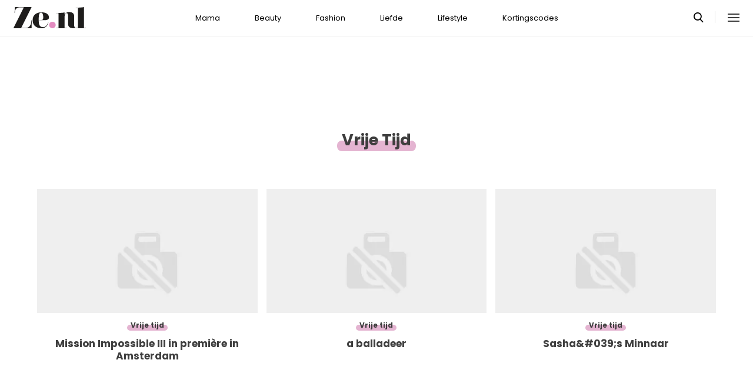

--- FILE ---
content_type: text/html; charset=UTF-8
request_url: https://www.ze.nl/categorie/363-vrije-tijd?page=530
body_size: 4529
content:
<!DOCTYPE html>
<html lang="nl" dir="ltr">
<head>
    <meta http-equiv="Content-Type" content="text/html; charset=utf-8">
    <meta name="viewport" content="width=device-width, initial-scale=1, maximum-scale=1">
<link type="text/css" href="/assets/css/ze.css?1767880228" rel="stylesheet" />
<script type="text/javascript" src="/assets/js/cash.js"></script>
<script type="text/javascript" src="/assets/js/site.js"></script>
<title>Lifestyle » Vrije tijd - pagina 530</title>
<meta http-equiv="content-type" content="text/html; charset=utf-8" />
<meta name="theme-color" content="#E09DBB" />
<meta property="og:site_name" content="Ze.nl" />
<meta property="og:url" content="https://www.ze.nl/categorie/363-vrije-tijd?page=530" />
<meta name="robots" content="index,follow" />
<meta name="title" content="Lifestyle » Vrije tijd - pagina 530" />
<meta property="og:title" content="Lifestyle » Vrije tijd - pagina 530" />
<link type="image/x-icon" href="/assets/images/icon/ze.ico" rel="icon" />
<link href="/assets/images/icon/ze.touch.png" sizes="152x152" rel="apple-touch-icon" />
<link href="/assets/images/icon/ze.manifest.json" rel="manifest" />
<meta property="og:type" content="website" />	<!--[if lt IE 9]><script src="//cdnjs.cloudflare.com/ajax/libs/html5shiv/3.7.3/html5shiv.js"></script><![endif]-->
<script> // Google Tag Manager
window.dataLayer = window.dataLayer || [];
dataLayer.push({"category":"Lifestyle","subcategory":"Vrije tijd","template":"route\/categorie","version":"gtm1"});

(function(w,d,s,l,i){w[l]=w[l]||[];w[l].push({'gtm.start':
new Date().getTime(),event:'gtm.js'});var f=d.getElementsByTagName(s)[0],
j=d.createElement(s),dl=l!='dataLayer'?'&l='+l:'';j.async=true;j.src=
'https://www.googletagmanager.com/gtm.js?id='+i+dl;f.parentNode.insertBefore(j,f);
})(window,document,'script','dataLayer','GTM-KBCT8V4T');
</script>
<script>
var r89 = r89 || {};
r89.pageConfig = {
	noAds: false,
	restrictedContent: false,
};
</script>
<script async src="https://tags.refinery89.com/v2/zenl.js"></script>
</head>

<body>
<div class="site-wrapper">
    <div class="site-container">

        <header class="header-wrapper">
            <a class="header-logo" href="/"><img alt="Ze.nl" src="/assets/images/logo/ze.svg" /></a>

            <nav class="header-menu"><ul class="header-menu-items">
<li class=" has-submenu"><a href="/categorie/342-mama">Mama</a></li>
<li class=" has-submenu"><a href="/categorie/335-beauty">Beauty</a></li>
<li class=" has-submenu"><a href="/categorie/336-fashion">Fashion</a></li>
<li class=" has-submenu"><a href="/categorie/337-liefde">Liefde</a></li>
<li class=" selected has-submenu"><a href="/categorie/339-lifestyle">Lifestyle</a></li>
<li class=""><a href="https://www.ze.nl/kortingscode">Kortingscodes</a></li>
</ul>
</nav>

			<nav class="right-menu">
				<a class="search-toggle" href="#search"></a>
			</nav>
        </header>
<section class="page-section bg-type-transparent">
	<div class="page-section-inner">
<div class="section-heading"><h1>Vrije Tijd</h1>
</div>

		<div class="articles-list as-grid as-grid-3">
<a class="article-item" href="/artikel/217292-mission-impossible-iii-in-premiere-in-amsterdam">
	<div class="ai-image">
		<img src="/thumb/416x234/invalid?fallback=static/image_not_found.jpg" height="234" width="416" sizes="(max-width:666px) 178px, 416px" alt="Mission Impossible III in première in Amsterdam" />
    </div>
    <div class="ai-content">
        <div class="ai-posted-on"><span class="category cat-363 cat-vrije-tijd">Vrije tijd</span>
<span class="date"><time datetime="2006-04-27T12:50:13+02:00">19 jaar geleden</time></span>        </div>
		<h3 class="title">Mission Impossible III in première in Amsterdam</h3>
    </div>
</a>

<a class="article-item" href="/artikel/217293-a-balladeer">
	<div class="ai-image">
		<img src="/thumb/416x234/invalid?fallback=static/image_not_found.jpg" height="234" width="416" sizes="(max-width:666px) 178px, 416px" alt="a balladeer" />
    </div>
    <div class="ai-content">
        <div class="ai-posted-on"><span class="category cat-363 cat-vrije-tijd">Vrije tijd</span>
<span class="date"><time datetime="2006-04-27T12:26:02+02:00">19 jaar geleden</time></span>        </div>
		<h3 class="title">a balladeer</h3>
    </div>
</a>

<a class="article-item" href="/artikel/217294-sasha-039-s-minnaar">
	<div class="ai-image">
		<img src="/thumb/416x234/invalid?fallback=static/image_not_found.jpg" height="234" width="416" sizes="(max-width:666px) 178px, 416px" alt="Sasha&amp;#039;s Minnaar" />
    </div>
    <div class="ai-content">
        <div class="ai-posted-on"><span class="category cat-363 cat-vrije-tijd">Vrije tijd</span>
<span class="date"><time datetime="2006-04-27T10:14:57+02:00">19 jaar geleden</time></span>        </div>
		<h3 class="title">Sasha&amp;#039;s Minnaar</h3>
    </div>
</a>

<a class="article-item" href="/artikel/217295-gooische-vrouwen-dvd-presentatie">
	<div class="ai-image">
		<img src="/thumb/416x234/invalid?fallback=static/image_not_found.jpg" height="234" width="416" sizes="(max-width:666px) 178px, 416px" alt="Gooische Vrouwen: de dvd-presentatie" />
    </div>
    <div class="ai-content">
        <div class="ai-posted-on"><span class="category cat-363 cat-vrije-tijd">Vrije tijd</span>
<span class="date"><time datetime="2006-04-26T18:22:43+02:00">19 jaar geleden</time></span>        </div>
		<h3 class="title">Gooische Vrouwen: de dvd-presentatie</h3>
    </div>
</a>

<a class="article-item" href="/artikel/217296-rood-is-de-kleur-voor-marco-borsato">
	<div class="ai-image">
		<img src="/thumb/416x234/invalid?fallback=static/image_not_found.jpg" height="234" width="416" sizes="(max-width:666px) 178px, 416px" alt="Rood is dé kleur voor Marco Borsato (+ WIN!)" />
    </div>
    <div class="ai-content">
        <div class="ai-posted-on"><span class="category cat-363 cat-vrije-tijd">Vrije tijd</span>
<span class="date"><time datetime="2006-04-26T15:12:34+02:00">19 jaar geleden</time></span>        </div>
		<h3 class="title">Rood is dé kleur voor Marco Borsato (+ WIN!)</h3>
    </div>
</a>

<a class="article-item" href="/artikel/217297-aanpakken">
	<div class="ai-image">
		<img src="/thumb/416x234/invalid?fallback=static/image_not_found.jpg" height="234" width="416" sizes="(max-width:666px) 178px, 416px" alt="Aanpakken!" />
    </div>
    <div class="ai-content">
        <div class="ai-posted-on"><span class="category cat-363 cat-vrije-tijd">Vrije tijd</span>
<span class="date"><time datetime="2006-04-26T10:30:29+02:00">19 jaar geleden</time></span>        </div>
		<h3 class="title">Aanpakken!</h3>
    </div>
</a>

<a class="article-item" href="/artikel/217298-kleine-ijsbeer-2">
	<div class="ai-image">
		<img src="/thumb/416x234/invalid?fallback=static/image_not_found.jpg" height="234" width="416" sizes="(max-width:666px) 178px, 416px" alt="De Kleine IJsbeer 2" />
    </div>
    <div class="ai-content">
        <div class="ai-posted-on"><span class="category cat-363 cat-vrije-tijd">Vrije tijd</span>
<span class="date"><time datetime="2006-04-25T23:04:58+02:00">19 jaar geleden</time></span>        </div>
		<h3 class="title">De Kleine IJsbeer 2</h3>
    </div>
</a>

<a class="article-item" href="/artikel/217299-vlagen-van-verdriet">
	<div class="ai-image">
		<img loading="lazy" src="/thumb/416x234/invalid?fallback=static/image_not_found.jpg" height="234" width="416" sizes="(max-width:666px) 178px, 416px" alt="Vlagen van Verdriet" />
    </div>
    <div class="ai-content">
        <div class="ai-posted-on"><span class="category cat-363 cat-vrije-tijd">Vrije tijd</span>
<span class="date"><time datetime="2006-04-25T22:31:41+02:00">19 jaar geleden</time></span>        </div>
		<h3 class="title">Vlagen van Verdriet</h3>
    </div>
</a>

<a class="article-item" href="/artikel/217300-ware-verhaal-achter-da-vinci-code">
	<div class="ai-image">
		<img loading="lazy" src="/thumb/416x234/invalid?fallback=static/image_not_found.jpg" height="234" width="416" sizes="(max-width:666px) 178px, 416px" alt="Het ware verhaal achter de Da Vinci Code" />
    </div>
    <div class="ai-content">
        <div class="ai-posted-on"><span class="category cat-363 cat-vrije-tijd">Vrije tijd</span>
<span class="date"><time datetime="2006-04-25T21:30:28+02:00">19 jaar geleden</time></span>        </div>
		<h3 class="title">Het ware verhaal achter de Da Vinci Code</h3>
    </div>
</a>

<a class="article-item" href="/artikel/217301-ricky-martin-warmt-hmh-op">
	<div class="ai-image">
		<img loading="lazy" src="/thumb/416x234/invalid?fallback=static/image_not_found.jpg" height="234" width="416" sizes="(max-width:666px) 178px, 416px" alt="Ricky Martin warmt de HMH op!" />
    </div>
    <div class="ai-content">
        <div class="ai-posted-on"><span class="category cat-363 cat-vrije-tijd">Vrije tijd</span>
<span class="date"><time datetime="2006-04-25T08:20:09+02:00">19 jaar geleden</time></span>        </div>
		<h3 class="title">Ricky Martin warmt de HMH op!</h3>
    </div>
</a>

<a class="article-item" href="/artikel/217302-kronieken-van-narnia">
	<div class="ai-image">
		<img loading="lazy" src="/thumb/416x234/invalid?fallback=static/image_not_found.jpg" height="234" width="416" sizes="(max-width:666px) 178px, 416px" alt="De Kronieken van Narnia" />
    </div>
    <div class="ai-content">
        <div class="ai-posted-on"><span class="category cat-363 cat-vrije-tijd">Vrije tijd</span>
<span class="date"><time datetime="2006-04-23T11:58:38+02:00">19 jaar geleden</time></span>        </div>
		<h3 class="title">De Kronieken van Narnia</h3>
    </div>
</a>

<a class="article-item" href="/artikel/217303-onder-ons-leven-is-zo-hard-als-beton">
	<div class="ai-image">
		<img loading="lazy" src="/thumb/416x234/invalid?fallback=static/image_not_found.jpg" height="234" width="416" sizes="(max-width:666px) 178px, 416px" alt="Onder Ons - Het leven is zo hard als beton" />
    </div>
    <div class="ai-content">
        <div class="ai-posted-on"><span class="category cat-363 cat-vrije-tijd">Vrije tijd</span>
<span class="date"><time datetime="2006-04-22T09:45:36+02:00">19 jaar geleden</time></span>        </div>
		<h3 class="title">Onder Ons - Het leven is zo hard als beton</h3>
    </div>
</a>

<a class="article-item" href="/artikel/217304-the-magical-rhythms-of-ireland-ii-sint-patrick-039-s-day">
	<div class="ai-image">
		<img loading="lazy" src="/thumb/416x234/invalid?fallback=static/image_not_found.jpg" height="234" width="416" sizes="(max-width:666px) 178px, 416px" alt="The Magical Rhythms of Ireland II, Sint Patrick&amp;#039;s Day" />
    </div>
    <div class="ai-content">
        <div class="ai-posted-on"><span class="category cat-363 cat-vrije-tijd">Vrije tijd</span>
<span class="date"><time datetime="2006-04-22T09:27:35+02:00">19 jaar geleden</time></span>        </div>
		<h3 class="title">The Magical Rhythms of Ireland II, Sint Patrick&amp;#039;s Day</h3>
    </div>
</a>

<a class="article-item" href="/artikel/217305-heerser-van-schaduwland">
	<div class="ai-image">
		<img loading="lazy" src="/thumb/416x234/invalid?fallback=static/image_not_found.jpg" height="234" width="416" sizes="(max-width:666px) 178px, 416px" alt="De heerser van het schaduwland" />
    </div>
    <div class="ai-content">
        <div class="ai-posted-on"><span class="category cat-363 cat-vrije-tijd">Vrije tijd</span>
<span class="date"><time datetime="2006-04-21T14:35:32+02:00">19 jaar geleden</time></span>        </div>
		<h3 class="title">De heerser van het schaduwland</h3>
    </div>
</a>

<a class="article-item" href="/artikel/217306-mama-vroeger-was-ik">
	<div class="ai-image">
		<img loading="lazy" src="/thumb/416x234/invalid?fallback=static/image_not_found.jpg" height="234" width="416" sizes="(max-width:666px) 178px, 416px" alt="Mama, vroeger was ik..." />
    </div>
    <div class="ai-content">
        <div class="ai-posted-on"><span class="category cat-363 cat-vrije-tijd">Vrije tijd</span>
<span class="date"><time datetime="2006-04-21T13:28:07+02:00">19 jaar geleden</time></span>        </div>
		<h3 class="title">Mama, vroeger was ik...</h3>
    </div>
</a>

<a class="article-item" href="/artikel/217307-hutspot">
	<div class="ai-image">
		<img loading="lazy" src="/thumb/416x234/invalid?fallback=static/image_not_found.jpg" height="234" width="416" sizes="(max-width:666px) 178px, 416px" alt="Hutspot" />
    </div>
    <div class="ai-content">
        <div class="ai-posted-on"><span class="category cat-363 cat-vrije-tijd">Vrije tijd</span>
<span class="date"><time datetime="2006-04-21T13:27:12+02:00">19 jaar geleden</time></span>        </div>
		<h3 class="title">Hutspot</h3>
    </div>
</a>

<a class="article-item" href="/artikel/217308-planet-earth-3-dvd-box">
	<div class="ai-image">
		<img loading="lazy" src="/thumb/416x234/invalid?fallback=static/image_not_found.jpg" height="234" width="416" sizes="(max-width:666px) 178px, 416px" alt="Planet Earth 3 dvd box" />
    </div>
    <div class="ai-content">
        <div class="ai-posted-on"><span class="category cat-363 cat-vrije-tijd">Vrije tijd</span>
<span class="date"><time datetime="2006-04-20T09:08:54+02:00">19 jaar geleden</time></span>        </div>
		<h3 class="title">Planet Earth 3 dvd box</h3>
    </div>
</a>

<a class="article-item" href="/artikel/217309-on-mogelijk">
	<div class="ai-image">
		<img loading="lazy" src="/thumb/416x234/invalid?fallback=static/image_not_found.jpg" height="234" width="416" sizes="(max-width:666px) 178px, 416px" alt="(On)Mogelijk" />
    </div>
    <div class="ai-content">
        <div class="ai-posted-on"><span class="category cat-363 cat-vrije-tijd">Vrije tijd</span>
<span class="date"><time datetime="2006-04-20T08:56:57+02:00">19 jaar geleden</time></span>        </div>
		<h3 class="title">(On)Mogelijk</h3>
    </div>
</a>

<a class="article-item" href="/artikel/217310-mathilde-santing-in-the-wiz">
	<div class="ai-image">
		<img loading="lazy" src="/thumb/416x234/invalid?fallback=static/image_not_found.jpg" height="234" width="416" sizes="(max-width:666px) 178px, 416px" alt="Mathilde Santing in The Wiz" />
    </div>
    <div class="ai-content">
        <div class="ai-posted-on"><span class="category cat-363 cat-vrije-tijd">Vrije tijd</span>
<span class="date"><time datetime="2006-04-19T18:47:47+02:00">19 jaar geleden</time></span>        </div>
		<h3 class="title">Mathilde Santing in The Wiz</h3>
    </div>
</a>

<a class="article-item" href="/artikel/217311-corpse-bride">
	<div class="ai-image">
		<img loading="lazy" src="/thumb/416x234/invalid?fallback=static/image_not_found.jpg" height="234" width="416" sizes="(max-width:666px) 178px, 416px" alt="Corpse Bride" />
    </div>
    <div class="ai-content">
        <div class="ai-posted-on"><span class="category cat-363 cat-vrije-tijd">Vrije tijd</span>
<span class="date"><time datetime="2006-04-19T18:02:49+02:00">19 jaar geleden</time></span>        </div>
		<h3 class="title">Corpse Bride</h3>
    </div>
</a>

<a class="article-item" href="/artikel/217312-will-young-weer-helemaal-terug">
	<div class="ai-image">
		<img loading="lazy" src="/thumb/416x234/invalid?fallback=static/image_not_found.jpg" height="234" width="416" sizes="(max-width:666px) 178px, 416px" alt="Will Young weer helemaal terug!" />
    </div>
    <div class="ai-content">
        <div class="ai-posted-on"><span class="category cat-363 cat-vrije-tijd">Vrije tijd</span>
<span class="date"><time datetime="2006-04-19T12:30:30+02:00">19 jaar geleden</time></span>        </div>
		<h3 class="title">Will Young weer helemaal terug!</h3>
    </div>
</a>

</div></div></section>
<section class="page-section section-pagination">
	<nav class="page-section-inner">
    			<a rel="prev" class="prev-page" href="/categorie/363-vrije-tijd?page=529">Vorige</a>
				<ul class="pagination-list">
<li><a href="/categorie/363-vrije-tijd" title="Pagina 1"><span>1</span></a></li>
<li><a href="/categorie/363-vrije-tijd?page=2" title="Pagina 2"><span>2</span></a></li>
<li><a href="/categorie/363-vrije-tijd?page=3" title="Pagina 3"><span>3</span></a></li>
<li><a href="/categorie/363-vrije-tijd?page=4" title="Pagina 4"><span>4</span></a></li>
<li><a href="/categorie/363-vrije-tijd?page=5" title="Pagina 5"><span>5</span></a></li>
<li class="devider"><span>&hellip;</span></li>
<li><a href="/categorie/363-vrije-tijd?page=528" title="Pagina 528"><span>528</span></a></li>
<li><a href="/categorie/363-vrije-tijd?page=529" title="Pagina 529"><span>529</span></a></li>
<li class="active"><a>530</a></li>
<li><a href="/categorie/363-vrije-tijd?page=531" title="Pagina 531"><span>531</span></a></li>
<li><a href="/categorie/363-vrije-tijd?page=532" title="Pagina 532"><span>532</span></a></li>
<li class="devider"><span>&hellip;</span></li>
<li><a href="/categorie/363-vrije-tijd?page=542" title="Pagina 542"><span>542</span></a></li>
<li><a href="/categorie/363-vrije-tijd?page=543" title="Pagina 543"><span>543</span></a></li>
<li><a href="/categorie/363-vrije-tijd?page=544" title="Pagina 544"><span>544</span></a></li>
<li><a href="/categorie/363-vrije-tijd?page=545" title="Pagina 545"><span>545</span></a></li>
<li><a href="/categorie/363-vrije-tijd?page=546" title="Pagina 546"><span>546</span></a></li>
		</ul>
		<a rel="next" class="next-page" href="/categorie/363-vrije-tijd?page=531">Volgende</a>
			</nav>
</section>
<section class="page-section bg-type-transparent">
	<div class="page-section-inner">
<div class="section-heading"><h3>Meest Gelezen</h3>
</div>

		<div class="articles-list as-grid as-grid-3">
<div class="info-block"><p>Niets gevonden om hier te tonen.</p></div>
</div></div></section>
    <footer class="site-footer">
        <section class="page-section section-footer">
            <div class="page-section-inner">
                <div class="footer-logo"><a href="/"><img alt="Ze.nl" src="/assets/images/logo/ze.svg" /></a>
</div>
				<div class="footer-links"><div class="category-mama"><h5><a href="/categorie/342-mama">Mama</a></h5>

<ul>
	<li><a href="/categorie/378-kinderwens">Kinderwens</a></li>
	<li><a href="/categorie/379-zwanger">Zwanger</a></li>
	<li><a href="/categorie/380-kinderen">Kinderen</a></li>
</ul>

</div>

<div class="category-beauty"><h5><a href="/categorie/335-beauty">Beauty</a></h5>

<ul>
	<li><a href="/categorie/344-haar">Haar</a></li>
	<li><a href="/categorie/346-gezicht">Gezicht</a></li>
	<li><a href="/categorie/347-ontspanning">Ontspanning</a></li>
	<li><a href="/categorie/345-lichaam">Lichaam</a></li>
</ul>

</div>

<div class="category-fashion"><h5><a href="/categorie/336-fashion">Fashion</a></h5>

<ul>
	<li><a href="/categorie/348-mode-trends">Mode &amp; trends</a></li>
	<li><a href="/categorie/350-web-shops">(Web)shops</a></li>
	<li><a href="/categorie/351-cadeaus-hebbedingetjes">Cadeaus</a></li>
</ul>

</div>

<div class="category-liefde"><h5><a href="/categorie/337-liefde">Liefde</a></h5>

<ul>
	<li><a href="/categorie/353-single-daten">Single &amp; daten</a></li>
	<li><a href="/categorie/356-zij-hij">Zij/hij</a></li>
	<li><a href="/categorie/354-relaties">Relaties</a></li>
	<li><a href="/categorie/355-intiem">Intiem</a></li>
</ul>

</div>

<div class="category-lifestyle"><h5><a href="/categorie/339-lifestyle">Lifestyle</a></h5>

<ul>
	<li><a href="/categorie/363-vrije-tijd">Vrije tijd</a></li>
	<li><a href="/categorie/365-psyche-spiritualiteit">Spiritualiteit</a></li>
	<li><a href="/categorie/341-celebs">Celebs</a></li>
	<li><a href="/categorie/340-media">Media</a></li>
</ul>

</div>

<div class="category-kortingscode"><h5><a href="/kortingscode">Kortingscode</a></h5>

<p><ul>
<li><a href="https://www.ze.nl/kortingscode/brandfield/">Scoor de beste deals met een Brandfield kortingscode</a></li>
<li><a href="https://www.ze.nl/kortingscode/foot-locker/">Foot Locker kortingscode voor al jouw sneakers!</a></li>
<li><a href="https://www.ze.nl/kortingscode/jhp-fashion/">Topmerken voor jou met de JHP Fashion kortingscode!</a></li>
<li><a href="https://www.ze.nl/kortingscode/nelson/">Loop weg met de leukste schoenen van Nelson!</a></li>
</ul>
</p>

<p>&nbsp;</p></div>

</div>
				<div class="social-media-links">
<a class="tiktok" href="https://www.tiktok.com/@ze.nl?lang=nl-NL" target="_blank"></a>
<a class="facebook" href="https://www.facebook.com/zeonline" target="_blank"></a>
<a class="instagram" href="https://www.instagram.com/ze.nl/" target="_blank"></a>
<a class="pinterest" href="https://nl.pinterest.com/ze_nl/" target="_blank"></a>
</div>
            </div>
        </section>

        <section class="page-section section-footer-bottom">
            <div class="page-section-inner"><div class="footer-bottom-elem-1">
	<a class="logo" href="https://www.eenmedia.nl/" target="_blank">
		<img src="/assets/images/logo/eenmedia.svg" alt="EEN Media"/>
	</a>
	<p class="copyright">
		Copyright © 2026 <a href="https://eenmedia.nl">EEN Media</a>	</p>
</div>
<div class="footer-bottom-elem-2"><ul>
<li><a href="/redactie">Redactie</a></li>
<li><a href="/page/team">Over ons</a></li>
<li><a href="/page/adverteren">Adverteren</a></li>
<li><a href="/page/privacy">Algemene voorwaarden</a></li>
<li><a href="/page/contact">Contact</a></li>
</ul></div>
</div>
        </section>
    </footer>
    </div> <!-- einde site-container-->
</div> <!-- einde site-wrapper-->

<!-- hamburger menu toggle button -->
<a class="menu-btn hm-toggle" href="#menu">
    <div class="hamburger hamburger--squeeze">
        <div class="hamburger-box">
            <div class="hamburger-inner"></div>
        </div>
    </div>
</a>

<section class="hamburger-menu-wrapper hm-hidden" id="menu">
    <div class="hamburger-menu-container">
        <div class="hb-inner">
<ul class="hb-menu">
<li class=" has-submenu"><a href="/categorie/342-mama">Mama</a><span class="toggle-submenu"></span><ul><li><a href="/categorie/378-kinderwens">Kinderwens</a></li><li><a href="/categorie/379-zwanger">Zwanger</a></li><li><a href="/categorie/380-kinderen">Kinderen</a></li></ul></li>
<li class=" has-submenu"><a href="/categorie/335-beauty">Beauty</a><span class="toggle-submenu"></span><ul><li><a href="/categorie/343-make-up">Make-up</a></li><li><a href="/categorie/344-haar">Haar</a></li><li><a href="/categorie/346-gezicht">Gezicht</a></li><li><a href="/categorie/347-ontspanning">Ontspanning</a></li><li><a href="/categorie/345-lichaam">Lichaam</a></li></ul></li>
<li class=" has-submenu"><a href="/categorie/336-fashion">Fashion</a><span class="toggle-submenu"></span><ul><li><a href="/categorie/348-mode-trends">Mode & trends</a></li><li><a href="/categorie/350-web-shops">(Web)shops</a></li><li><a href="/categorie/351-cadeaus-hebbedingetjes">Cadeaus & hebbedingetjes</a></li></ul></li>
<li class=" has-submenu"><a href="/categorie/337-liefde">Liefde</a><span class="toggle-submenu"></span><ul><li><a href="/categorie/353-single-daten">Single & daten</a></li><li><a href="/categorie/354-relaties">Relaties</a></li><li><a href="/categorie/355-intiem">Intiem</a></li><li><a href="/categorie/385-intieme-verhalen">Intieme verhalen</a></li></ul></li>
<li class=" selected has-submenu"><a href="/categorie/339-lifestyle">Lifestyle</a><span class="toggle-submenu"></span><ul><li><a href="/categorie/361-reizen">Reizen</a></li><li><a href="/categorie/363-vrije-tijd">Vrije tijd</a></li><li><a href="/categorie/365-psyche-spiritualiteit">Psyche & spiritualiteit</a></li><li><a href="/categorie/366-sport-gezondheid">Sport & gezondheid</a></li><li><a href="/categorie/352-winacties">Winacties</a></li><li><a href="/categorie/362-wonen">Wonen</a></li><li><a href="/categorie/364-werk-studie">Werk & studie</a></li><li><a href="/categorie/367-maatschappij">De maatschappij</a></li><li><a href="/categorie/341-celebs">Celebs</a></li><li><a href="/categorie/338-eten">Eten</a></li><li><a href="/categorie/340-media">Media</a></li><li><a href="/beroemdheden">Beroemdheden</a></li><li><a href="/categorie/507-hotspots">Hotspots</a></li><li><a href="/categorie/506-product">Producten</a></li><li><a href="/categorie/509-recept">Recepten</a></li><li><a href="/categorie/508-spelletjes">Spelletjes</a></li></ul></li>
<li class=""><a href="https://www.ze.nl/kortingscode">Kortingscodes</a></li>
</ul>
            <div class="hamburger-footer">
                <div class="social-media-links">
<a class="tiktok" href="https://www.tiktok.com/@ze.nl?lang=nl-NL" target="_blank"></a>
<a class="facebook" href="https://www.facebook.com/zeonline" target="_blank"></a>
<a class="instagram" href="https://www.instagram.com/ze.nl/" target="_blank"></a>
<a class="pinterest" href="https://nl.pinterest.com/ze_nl/" target="_blank"></a>
</div>
            </div>

        </div>
    </div>
</section>
<!-- Search popup -->
<div class="popup-container search-popup" id="search">
    <div class="popup-inner search-popup-inner">

        <span class="close-popup"></span>

        <div class="popup-content search-popup-content">

            <div class="popup-heading">
                <h4>Zoeken op Ze.nl</h4>
            </div>

            <form class="search-input" id="searchForm" action="/zoeken">
                <input type="text" id="searchTerm" name="q" placeholder="Zoekterm ...">
                <button type="submit">Zoeken</button>
            </form>

        </div>

    </div>
</div>
</body>
</html>


--- FILE ---
content_type: text/javascript
request_url: https://tags.refinery89.com/zenl.js
body_size: 37142
content:
var r89=r89||{};var r89_pbjs=r89_pbjs||{};r89_pbjs.que=r89_pbjs.que||[];r89.config={prefix:'r89-',website_id:1313,publisher_id:'421',website_key_value:'ze.nl',website_country_code:'NL',website_base_url:'ze.nl',gam_network_id:'15748617,22712752046',gam_ad_unit:'Zenl',preview:0,timeouts:{"default":1000,"atf":750,"incontent":1000,"btf":2000,"low":3000,"refresh":1000,"lazy":750,"outstream":1000,"sticky":1500},scriptTimeout:{active:0,options:[0],timeout:0,},viewport:{width:Math.max(document.documentElement.clientWidth||0,window.innerWidth||0),height:Math.max(document.documentElement.clientHeight||0,window.innerHeight||0)},desktop_width:992,screenWidthKey:"0-320",currentUrl:{path:null,titleTags:[]},is_mobile:1,is_desktop:0,is_facebook_app:0,restrictedAds:0,sticky:{"footer":{"slotIds":["desktop-billboard-low","mobile-sticky-footer"],"orderIdsFilter":[2565064030,2565063550,2823227725,2758760599,2758307477,3009150654,3008364172,3244316152,3244316143]},"header":{"slotIds":[]}},refresh:{"active":1,"start":30000,"viewable":5000,"seconds":30000,"expand":0,"interval":3000},integrations:{"gpt":false,"pbjs":true,"aps":false},contextual:{siteIabCategories:["239"],active:1,pageIabCategories:[],pageTopics:[],brandSafe:null,filters:["\/tag\/","\/category\/","\/categorie\/","\/search\/","\/zoeken","\/profiel\/","\/profile\/","\/threads\/","\/author\/"],},cmp:{"active":true,"hosted":true,"type":"consentmanagernet","id":"82a463f702bcb","betting":true,"use_cmp_required_filter":false,"required_country_codes":[],"cmp_countries":[],"paywall":0,"paywall_stripe_url":"https:\/\/buy.stripe.com\/00w8wQ8H4eI7ctG0Amak000","paywall_webhook_url":"https:\/\/rwo6g1ihi1.execute-api.eu-central-1.amazonaws.com\/webhook\/check-payment"},in_image:{"active":true,"selector":null,"is_desktop":1,"is_mobile":1,"script":"https:\/\/t.seedtag.com\/t\/5919-3631-01.js"},outstream:1,video_overlay:1,positionNames:['insertBefore','insertAfter','appendChild'],interstitial:1,outbrain:{active:0,lazy_load:0},urlFilters:{"exact":["\/artikel\/256241-zo-kies-je-het-perfecte-valentijnscadeau-voor-je-partner"],"partial":[],"exact_restricted":["\/artikel\/222809-eerste-playboy-foto-patricia","\/artikel\/244296-echt-meisje-van-plezier-hoe-ik-het-mijn-ouders-heb-verteld","\/artikel\/245324-hoe-moet-je-pijpen","\/artikel\/248873-veilige-manier-sugardaddy-vinden","\/artikel\/244445-beste-porno-voor-vrouwen-vind-je-hier","\/artikel\/208962-10-tips-om-je-vagina-lekker-te-laten-ruiken","\/artikel\/248135-erotische-verhalen","\/artikel\/250784-betekenis-tattoos-stipjes","\/artikel\/210366-25-sexy-appjes-om-naar-je-lover-te-sturen","\/artikel\/252694-seksueel-terugkomen-tips","\/artikel\/252569-trend-alert-dit-worden-de-modekleuren-van-herfst-en-winter-2022-2023","\/artikel\/248387-vrouwen-masturberen","\/artikel\/252720-passie-slaat-over-in-hottub-van-lang-leve-liefde-zoenklaar","\/artikel\/213777-foutste-openingszinnen","\/artikel\/250683-besneden-man-seks","\/artikel\/249138-leren-pijpen-technieken","\/artikel\/243817-nog-een-keer-dit-zijn-beste-emojis-voor-spannende-seks-berichtjes","\/artikel\/226793-mannelijke-g-spot-durf-jij","\/artikel\/252700-oelala-dit-is-populairste-liedje-om-seks-op-te-hebben","\/artikel\/252701-speeltjes-gebruiken-met-je-partner-6-tips-van-experts","\/artikel\/243181-vrij-dag-zo-denken-lezeressen-over-kontlikken","\/artikel\/244232-5-manieren-om-zijn-ballen-te-verwennen","\/artikel\/210873-7-signalen-dat-je-goed-bent-in-bed","\/artikel\/247732-partner-niet-meer-aantrekkelijk","\/artikel\/251767-spannende-rollenspellen","\/artikel\/250743-vagina-smaak-ananas-cranberrysap","\/artikel\/243365-vrij-dag-9-dingen-waar-elke-man-geil-van-wordt","\/artikel\/246629-5-standjes-met-maximaal-genot-minimale-inspanning","\/artikel\/208884-standjes-die-proberen-waard-zijn","\/artikel\/248028-erotische-podcasts","\/artikel\/249219-pijpen-beste-tips-vrouwen","\/artikel\/250959-22-steamy-vragen-partner","\/artikel\/244308-seks-zorgt-ervoor-dat-je-vagina-uitrekt-waar-of-niet-waar","\/artikel\/228740-vrij-dag-groot-geschapen-kerel-dit-zijn-jullie-ervaringen","\/artikel\/252666-partner-slecht-in-bed-tips","\/artikel\/243658-zes-sekswoordenboek-dogging","\/artikel\/250576-bijzondere-basic-fit-locaties","\/artikel\/248624-zo-kom-je-af-van-steelwratjes","\/artikel\/234335-4-seksstandjes-die-je-nog-niet-kende","\/artikel\/243293-bloeden-na-seks-wij-geven-je-10-mogelijke-oorzaken","\/artikel\/243389-zes-sekswoordenboek-tower-bridgen","\/artikel\/206448-dit-herkennen-alleen-vrouwen-met-hoog-libido","\/artikel\/240692-dit-is-hoe-vaak-vrouwen-masturberen-per-dag","\/artikel\/250399-pijpen-dos-en-donts","\/artikel\/249122-sahara-tussen-je-benen-5-redenen-dat-je-niet-nat-wordt-tijdens-seks","\/artikel\/211051-grote-spermadossier-alles-over-sperma","\/artikel\/245427-die-keer-dat-ik-mijn-buttplug-kwijtraakte-sexpert-luna","\/artikel\/247727-buikpijn-na-seks","\/artikel\/246905-tampon-pijn","\/artikel\/243207-dit-zijn-effecten-van-spiraaltje-op-je-seksleven","\/artikel\/243765-wat-mannen-zo-lekker-vinden-aan-anale-seks-vrij-dag","\/artikel\/247749-is-masturberen-in-relatie-oke","\/artikel\/247809-seks-via-tinder","\/artikel\/246206-spanking-voor-beginners-zo-doe-je-dat","\/artikel\/249860-seksstandjes-2021","\/artikel\/239441-hoe-smaak-je-down-there","\/artikel\/249504-tandarts-kan-zien-als-jij-blowjob-hebt-gegeven","\/artikel\/212978-via-achterdeur-anale-seks-wel-of-niet","\/artikel\/243636-zes-sekswoordenboek-perineum","\/artikel\/245352-help-mijn-vriend-wil-me-niet-beffen-sexpert-luna","\/artikel\/228760-zes-sekswoordenboek-plompzakken","\/artikel\/213333-aimee-gaat-vreemd-via-second-love-vreemdgaan-heeft-mijn-relatie-geholpen","\/artikel\/252282-spannend-verhaal-sanne-in-italie","\/artikel\/250018-buitenseks-boete","\/artikel\/245872-wat-doe-je-als-je-vriend-jaloers-is-op-je-vibrator-sexpert-luna","\/artikel\/243883-sleutelpartys-zo-zit-vrij-dag","\/artikel\/245249-next-level-aftrekken-dit-zijn-beste-ruk-trucs-om-hem-te-verwennen-vrij-dag","\/artikel\/246043-alles-over-daith-piercing-en-mijn-persoonlijke-ervaring-ermee","\/artikel\/245672-seksspeeltjes-mee-op-vakantie-in-deze-landen-zijn-ze-verboden","\/artikel\/249929-zuigzoen-4-tips","\/artikel\/210210-8-irritante-dingen-die-mannen-niet-meer-moeten-doen-tijdens-seks","\/artikel\/243446-vrij-dag-waarom-je-moet-masturberen-tijdens-je-menstruatie","\/artikel\/206882-hierdoor-heb-je-altijd-gevoel-alsof-je-moet-plassen-tijdens-seks","\/artikel\/245543-non-binair-genderfluid-cis-11-belangrijke-gendertermen-en-hun-betekenissen","\/artikel\/248856-obsessie-met-voeten","\/artikel\/251888-seks-met-beste-vriend","\/artikel\/244705-zo-krijg-je-menstruatievlekken-uit-je-kleren","\/artikel\/250238-vaseline-als-glijmiddel-goed-of-slecht","\/artikel\/246350-anaal-orgasme-bestaat-en-zo-krijg-je-er","\/artikel\/248530-beste-uitknijp-videos","\/artikel\/211787-anouk-mijn-vriend-en-ik-doen-aan-partnerruil","\/artikel\/232834-seks-wereldrecords","\/artikel\/247880-dit-is-grootste-bh-maat-ter-wereld","\/artikel\/252502-betere-seks-tips-expert","\/artikel\/246022-zien-dit-was-m-dan-fluit-van-joshua-in-adam-zkt-eva-vips","\/artikel\/207748-waarom-mannen-anale-seks-willen","\/artikel\/244735-dit-is-baarmoederhalsorgasme-en-zo-krijg-je-er-vrij-dag","\/artikel\/252499-temptation-greg-en-anna-bron-maken-pikante-content-40000-euro-per-maand","\/artikel\/252450-rapper-sjors-komt-uit-kast-voel-me-meer-vrouw-dan-man","\/artikel\/252731-boe-zo-maak-je-spooky-heksenvinger-koekjes-voor-halloween","\/artikel\/228698-zo-masseer-je-zijn-ballen","\/artikel\/243505-5-kinky-spelletjes-die-jouw-seksleven-wat-meer-spice-geven","\/artikel\/244821-wat-is-findom-zes-sekswoordenboek","\/artikel\/243142-seksspeeltjes-binnenkort-verkrijgbaar-in-automaat","\/artikel\/244846-6-x-netflix-series-en-films-om-in-the-mood-te-komen","\/artikel\/243721-vrij-dag-alles-wat-je-moet-weten-over-glijmiddel","\/artikel\/237185-schokkende-video-jong-meisje-voert-seksuele-handelingen-uit-bij-24-mannen-voor-fles-drank","\/artikel\/245812-10-dingen-die-niemand-je-vertelt-over-seks-tijdens-zwangerschap","\/artikel\/244399-robin-is-sm-meesteres-ik-ransel-mannen-af-en-verdien-er-mijn-geld-mee","\/artikel\/211293-choppen-en-pruimduimen-40-synoniemen-voor-masturberen","\/artikel\/244059-echt-meisje-van-plezier-mijn-eerste-anale-ervaring","\/artikel\/252156-seks-spannende-plekken","\/artikel\/245212-hoe-kies-je-je-eerste-vibrator-sexpert-luna","\/artikel\/210954-emma-heeft-drie-sugar-daddys-ze-betalen-alles-voor-me","\/artikel\/244889-op-deze-plekken-vervaagt-tatoeage-snelst-tattoo-tuesday","\/artikel\/248489-spannende-spellen-partner-spelen","\/artikel\/251315-vulva-kunst-diy","\/artikel\/250007-partner-emotional-niet-beschikbaar","\/artikel\/245539-mind-blowing-5-orgasmes-die-je-nog-niet-kent-vrij-dag","\/artikel\/245210-hoi-ik-ben-luna-en-ik-test-seksspeeltjes-sexpert-luna","\/artikel\/250520-pegging","\/artikel\/209123-bizar-filmpje-vrouw-vraagt-100-mannen-om-seks-en-dan","\/artikel\/247856-hoeveel-nederlanders-vreemdgaan","\/artikel\/246670-wat-is-franse-massage","\/artikel\/243499-zes-sekswoordenboek-sploshing","\/artikel\/243078-5-extreme-seksuele-fetisjes","\/artikel\/249935-8-voorspel-ideetjes","\/artikel\/246997-misselijk-na-seks","\/artikel\/248852-hoofdpijn-door-weersverandering","\/artikel\/243174-zo-vaak-moet-je-seks-hebben-om-zwanger-te-worden","\/artikel\/228852-zes-sekswoordenboek-truffelboter","\/artikel\/249900-orgasmic-meditation","\/artikel\/227219-seks-tijdens-je-menstruatie","\/artikel\/243263-vrij-dag-pijpen-volgens-mannen-doe-je-dat-beste-zo","\/artikel\/248353-wat-is-porna-nou-precies","\/artikel\/233768-erotische-ontdekker-anouk-iv","\/artikel\/245363-in-deze-films-hebben-acteurs-echt-seks-gehad-vrij-dag","\/artikel\/244087-jessica-32-ik-verdien-mijn-geld-als-voetfetisj-model","\/artikel\/243149-zes-sekswoordenboek-rusty-trombone","\/artikel\/248410-aardbeibenen-kom-je-van-rode-puntjes-benen","\/artikel\/251583-seks-kussen-onder-billen-heupen","\/artikel\/249306-mening-porno-kijken","\/artikel\/228798-spice-up-je-seksleven-met-deze-apps","\/artikel\/208177-alles-wat-je-moet-weten-over-bdsm","\/artikel\/208393-8-tekenen-dat-je-bi-curious-bent","\/artikel\/243782-6-redenen-waarom-hij-geen-seks-met-je-wil","\/artikel\/243325-welk-glijmiddel-moet-je-gebruiken","\/artikel\/244665-sekstoys-kopen-tips-voor-beginners","\/artikel\/211401-10-reclames-die-verbannen-zijn-van-tv","\/artikel\/209381-15-best-wel-vunzige-k3-songteksten","\/artikel\/251297-tips-om-beter-te-zoenen","\/artikel\/244999-aftrekken-dit-vinden-mannen-daar-echt-van","\/artikel\/250418-redenen-saaie-seks","\/artikel\/252596-willen-we-hebben-er-bestaat-nu-satisfyer-voor-in-kerstboom","\/artikel\/245579-help-mijn-vriend-wil-sekstoys-gebruiken-en-ik-niet-sexpert-luna","\/artikel\/250727-voorspel-tips-ideeen","\/artikel\/251261-real-life-2-vaginas-onlyfans","\/artikel\/249896-wat-is-love-bombing","\/artikel\/214321-tien-manieren-om-wraak-te-nemen-op-je-ex","\/artikel\/249775-vrouwen-beste-seks","\/artikel\/246752-kun-je-ook-te-veel-masturberen","\/artikel\/246741-vrouwen-over-vreemdgaan","\/artikel\/240640-in-welk-land-hebben-ze-meeste-seks","\/artikel\/225090-vleespiemels-bloedpiemels","\/artikel\/246422-kunnen-vrouwen-squirten-seksmythes-ontkracht","\/artikel\/243339-vrij-dag-scheetje-tijdens-seks-zo-los-je-op","\/artikel\/206861-dit-gebeurt-er-met-je-lichaam-als-je-klaarkomt","\/artikel\/225107-pikstraf","\/artikel\/209095-in-deze-12-landen-moet-je-zijn-voor-goede-seks","\/artikel\/249414-aftrekken","\/artikel\/244121-figging-bdsm-spel-met-gember-met-duister-verleden-zes-sekswoordenboek","\/artikel\/251480-samantha-jong-barbie-vreemdgaan","\/artikel\/246078-wisten-we-nie-er-is-blijkbaar-verschil-tussen-orgasme-en-klaarkomen","\/artikel\/248903-voorbinddildo","\/artikel\/248029-hoe-lang-seks","\/artikel\/250868-seks-meest-gemaakte-fouten","\/artikel\/211684-15-bizarre-plaatsen-om-seks-te-hebben","\/artikel\/249552-uitgerekte-trui-krimpen","\/artikel\/244515-7-stille-seksstandjes-als-je-met-kerst-bij-je-ouders-slaapt-vrij-dag","\/artikel\/226487-vrouwen-geil-door-lesbische-seks","\/artikel\/225796-fake-jij","\/artikel\/207539-waarom-mannen-borsten-of-billenmannen-zijn","\/artikel\/249435-ideale-sekspartner-herkennen","\/artikel\/245634-binnen-no-time-orgasme-cat-standje-gaat-je-daarbij-helpen-vrij-dag","\/artikel\/209704-wat-zijn-favoriete-seksstandje-over-hem-zegt","\/artikel\/246868-patricias-dochter-had-anorexia-en-nam-haar-eigen-leven","\/artikel\/211939-downdaten-als-hij-lager-opgeleid-is-dan-jij","\/artikel\/225259-erotisch-koken-voor-beginners","\/artikel\/249853-piemelvragen-googelen","\/artikel\/243553-zes-sekswoordenboek-pillow-princess","\/artikel\/210338-dingen-die-gewoon-heel-erg-stinken","\/artikel\/249670-klaarkomen-moeilijk-speeltjes","\/artikel\/244231-wat-zijn-eskimo-zussen-zes-sekswoordenboek","\/artikel\/243695-wat-te-doen-als-hij-m-niet-omhoog-krijgt","\/artikel\/248485-verbrand-aftersun-producten","\/artikel\/243117-vrij-dag-lezeressen-over-hun-ervaring-met-squirten","\/artikel\/210349-steamy-sekservaringen-4-lezeressen-vertellen","\/artikel\/246285-8-momenten-waarop-je-je-eigen-relatie-saboteert","\/artikel\/243049-zes-sekswoordenboek-lefty-cappuccino","\/artikel\/225228-ultiem-verlangen","\/artikel\/249862-ergste-pijp-blunders","\/artikel\/226559-eerste-hulp-bij-pijpen","\/artikel\/249386-dingen-nodig-voor-bondage","\/artikel\/246222-niet-zon-knuffelaar-in-je-slaap-dat-zegt-dit-over-je","\/artikel\/246233-sugar-baby-25-ik-word-overladen-met-geld-in-ruil-voor-seks","\/artikel\/247925-vreemdgaan-herkennen","\/artikel\/226272-je-zal-er-maar-geil-van-worden","\/artikel\/243218-zes-sekswoordenboek-randje-fietsen","\/artikel\/218580-sexetera-extreme-sekservaringen","\/artikel\/210895-26-feiten-over-seks","\/artikel\/248183-liefdesverdriet-werk","\/artikel\/250960-relatie-saai-uitmaken","\/artikel\/250663-ghosting-redenen","\/artikel\/247152-5-tekenen-dat-je-partner-huwelijksmateriaal-is","\/artikel\/246622-nieuwsgierig-naar-sm-dit-boek-is-beter-dan-fifty-shades","\/artikel\/243095-10-soorten-seks-voor-je-bucketlist","\/artikel\/249730-opgewonden-na-ruzie","\/artikel\/207629-wat-je-nog-niet-wist-over-squirten","\/artikel\/243370-deze-sexy-nummers-brengen-je-in-stemming","\/artikel\/246044-mijn-vier-dates-regel","\/artikel\/245925-au-eerste-hulp-bij-pijn-tijdens-seks-sexpert-luna","\/artikel\/245817-waarom-vingeren-simpelweg-fantastisch-is-vrij-dag","\/artikel\/243623-7-feiten-over-vreemdgaan-die-te-bizar-voor-woorden-zijn","\/artikel\/225662-i-wanna-have-sex-on-the-beach","\/artikel\/211566-wie-wat-waar-onontdekte-erogene-zones","\/artikel\/208157-waarom-je-geen-spijt-moet-hebben-van-die-onenightstand","\/artikel\/206665-mannen-met-piercings-die-toch-best-sexy-zijn","\/artikel\/248731-vrouwen-delen-ontmoeting-geliefde","\/artikel\/244601-wat-is-abc-seks-zes-sekswoordenboek","\/artikel\/242924-7-tips-om-je-seksleven-op-te-spicen","\/artikel\/214242-sexetera-wat-was-je-beste-vrijpartij-ooit","\/artikel\/208229-dingen-die-hij-in-bed-graag-van-je-hoort","\/artikel\/207630-deze-dingen-vergeten-mannen-even-als-vrouwen-ongesteld-zijn","\/artikel\/244253-7-redenen-waarom-hij-je-oraal-zou-moeten-bevredigen","\/artikel\/243818-5-mythes-over-anale-seks","\/artikel\/243108-zes-sekswoordenboek-double-dutch","\/artikel\/242509-dromen-over-je-ex","\/artikel\/228753-ze-blundert-hij-haalde-zijn-piemel-open-aan-mijn-beugel","\/artikel\/218069-sexetera-hoe-was-jouw-ontmaagding","\/artikel\/209247-5x-huis-tuin-en-keuken-sextoys","\/artikel\/206950-waarom-introverte-vrouwen-veel-sexappeal-hebben","\/artikel\/207194-waarom-kale-mannen-supersexy-zijn","\/artikel\/243245-zes-sekswoordenboek-cat-standje","\/artikel\/232859-top-10-bizarre-talenten","\/artikel\/214428-sexetera-wat-is-jouw-favoriete-standje","\/artikel\/214197-to-trio-or-not-to-trio","\/artikel\/208444-ze-biecht-op-ik-fake-al-mijn-orgasmes","\/artikel\/208413-8-tips-om-beter-in-bed-te-worden","\/artikel\/245293-deze-vibrator-geeft-mij-intergalactische-orgasmes-sexpert-luna","\/artikel\/213864-als-hij-geen-seks-meer-wil","\/artikel\/251782-date-ideeen","\/artikel\/248472-glow-in-the-dark-tatoeages","\/artikel\/245703-deze-4-seksspeeltjes-zijn-perfect-voor-je-g-spot-sexpert-luna","\/artikel\/243767-escort-bezoekt-maandelijks-93-jarige-dementerende-man-zijn-ogen-vertellen-me-alles","\/artikel\/243180-zes-sekswoordenboek-sporgasme","\/artikel\/247705-fouten-date","\/artikel\/243519-zes-sekswoordenboek-pompoir","\/artikel\/243443-zes-sekswoordenboek-billingsmethode","\/artikel\/243364-zes-sekswoordenboek-postillonage","\/artikel\/228727-zes-sekswoordenboek-rimmen","\/artikel\/228683-vrij-dag-hoe-vaak-per-week-hebben-onze-lezeressen-seks","\/artikel\/207418-waarom-vrouwen-niet-staan-te-springen-om-anale-seks","\/artikel\/207328-redenen-waarom-samen-douchen-verschrikkelijk-is","\/artikel\/207111-stoppen-met-roken-ladies-doe-dat-dan-tijdens-je-menstruatie","\/artikel\/211738-wereldrecords-extreme-lichaamsdelen","\/artikel\/207909-carnaval-voor-piemels","\/artikel\/248103-date-goed-in-bed","\/artikel\/245122-naked-attraction-bij-deze-datingshow-is-iedereen-naakt","\/artikel\/226072-seks-op-afstand","\/artikel\/249687-skin-icing-goed-voor-je-huid","\/artikel\/226837-mannen-kijken-t-eerst-naar-borsten","\/artikel\/211494-wat-zegt-jouw-favo-seksstandje-over-jou","\/artikel\/243853-gebroken-penis","\/artikel\/212451-nanda-ik-werk-als-webcamgirl","\/artikel\/210169-scarlett-ik-werk-als-pornoactrice","\/artikel\/244590-seksbucketlist-voor-2019","\/artikel\/243356-werkstress-volgens-experts-moeten-we-masturbeer-pauzes-inlassen","\/artikel\/243243-vrij-dag-zo-denken-onze-lezeressen-over-porno","\/artikel\/240663-wedden-dat-je-dit-niet-wist-over-ballen","\/artikel\/207927-waarom-we-piemels-best-raar-vinden","\/artikel\/207805-dit-betekent-je-seksdroom","\/artikel\/207678-wat-zegt-je-favoriete-kleur-over-je-seksleven","\/tag\/geheimen_van_een_gigolo","\/artikel\/244387-echt-meisje-van-plezier-die-ene-keer-toen-ik-in-zijn-tepels-moest-knijpen","\/artikel\/212070-5-dingen-die-hij-niet-moet-zeggen-als-hij-klaarkomt","\/artikel\/210894-26-feiten-over-seks-deel-2","\/artikel\/207656-seksstandjes-waar-je-nog-nooit-van-hebt-gehoord","\/artikel\/249652-feitjes-over-piemels","\/artikel\/248535-lichaam-voorbereiden-zwangerschap","\/artikel\/227488-dvd-dirty-diaries","\/artikel\/227405-striptease-van-jou-voor-hem","\/artikel\/225372-lets-get-dirty","\/artikel\/218604-knuffelen-vs-seks","\/artikel\/214054-win-lelo-soraya-vibrator-twv-125","\/artikel\/214018-vrouwen-hebben-meer-minnaars-dan-mannen","\/artikel\/210144-mariska-doet-aan-ageplay-ik-noem-mijn-bedpartners-meester-en-papa","\/artikel\/250297-vragen-tegen-saaie-date","\/artikel\/245226-annemarie-heeft-maat-58-en-is-trots-op-haar-lichaam-mensen-verwachten-vaak-zielig-verhaal","\/artikel\/227104-ik-ben-gigolo","\/artikel\/208426-seks-in-je-relatie-wordt-enorm-overschat","\/artikel\/248057-seks-tijdens-huwelijksnacht","\/artikel\/243140-swipen-op-werk-tinder-lanceert-webversie","\/artikel\/225817-geen-orgasme-voor-slimme-vrouwen","\/artikel\/210733-beffen","\/artikel\/209282-geniaal-filmpje-vrouwen-praten-over-masturbatie","\/artikel\/208402-waarom-hij-zo-van-je-borsten-houdt","\/artikel\/207384-dingen-die-jij-absoluut-niet-moet-zeggen-als-hij-klaarkomt","\/artikel\/206588-zo-houd-jij-je-vagina-schoon","\/artikel\/250464-menstruatiecup-tijdens-seks","\/artikel\/250303-problemen-koppels-relatietherapie","\/artikel\/249991-slaap-links-of-rechts","\/artikel\/248381-vrouwen-gelukkiger-met-minder-knappe-man","\/artikel\/247791-mannen-telefoon-seks","\/artikel\/246211-dit-is-wat-jullie-favoriete-seksstandje-onthult-over-je-relatie","\/artikel\/244551-natte-flats-zes-sekswoordenboek","\/artikel\/243064-grindr-lanceert-hilarische-seks-emojis-en-je-wilt-ze-nu-op-je-telefoon","\/artikel\/241618-dit-wist-je-nog-niet-over-je-ovulatie","\/artikel\/218152-seks-met-je-ex","\/artikel\/213780-anticonceptie-zonder-hormonen","\/artikel\/211961-geheime-liefdes-hij-gaat-binnenkort-trouwen","\/artikel\/208054-dingen-die-je-denkt-als-jij-hem-berijdt","\/artikel\/243646-wat-van-deze-sporten-krijg-je-minder-zin-in-seks","\/artikel\/240883-8-opwindende-plekjes-op-je-lichaam-die-je-totaal-niet-verwacht","\/artikel\/239307-7-dingen-die-je-niet-over-porno-wist","\/artikel\/228809-zes-sekswoordenboek-pegging","\/artikel\/228037-zij-hij-ver-weg-verhuizen","\/artikel\/227753-vrouwen-houden-van-ruwe-seks","\/artikel\/226948-pepermuntje-voor-je-doos","\/artikel\/226104-vrouw-versus-schoonmoeder","\/artikel\/225156-meer-seks-verf-je-haar","\/artikel\/217970-sexetera-gaan-vriendschap-en-seks-samen","\/artikel\/214182-over-seks-gesproken-wist-je-dat","\/artikel\/213701-go-with-the-vibo","\/artikel\/212710-emma-ik-ben-mishandeld-en-seksueel-misbruikt-door-mijn-ex","\/artikel\/212331-penisperikelen","\/artikel\/212185-sexpert-alessandra-lost-je-seksproblemen-op","\/artikel\/211836-mannen-met-grote-ballen-zorgen-slechter-voor-kind","\/artikel\/210684-sekstips-die-je-beter-niet-kunt-opvolgen","\/artikel\/210170-26-dingen-die-je-alleen-met-je-beste-vriendin-doet","\/artikel\/209471-5-bizarre-feiten-over-vibrators","\/artikel\/209072-mannen-van-escort-nanda-goede-en-slechte-dagen","\/artikel\/208838-zo-lik-je-aan-zijn-lollypop","\/artikel\/208547-heb-jij-last-van-post-seks-blues","\/artikel\/208169-oesters-goed-voor-je-libido-no-way-van-deze-maaltijd-krijg-je-pas-zin-in-seks","\/artikel\/247787-geen-zin-in-seks","\/artikel\/246580-lekker-samen-op-vakantie-zo-voorkom-je-relatiestress","\/artikel\/211142-bizar-gewichtheffen-met-je-vagina","\/artikel\/248290-hoe-vaak-seks","\/artikel\/244715-zo-vaak-hebben-nederlandse-stellen-seks","\/artikel\/242869-dit-gebeurt-er-met-je-lichaam-als-je-geen-seks-meer-hebt","\/artikel\/227218-speeltjestest-sensuele-stimulator","\/artikel\/225807-zomerse-seks","\/artikel\/225060-first-kiss","\/artikel\/244445-de-beste-porno-voor-vrouwen-vind-je-hier","\/artikel\/253891-giorgina-is-eerste-transgender-ooit-in-ex-on-the-beach","\/artikel\/252847-deze-tattoos-hebben-volgende-betekenissen","\/artikel\/254482-welk-type-persoon-ben-jij-in-bed","\/artikel\/245364-zo-krijg-je-mooie-dikke-billen","\/artikel\/243648-dit-is-tepelorgasme-en-zo-werkt","\/artikel\/254494-ben-jij-altijd-moe-gedurende-dag-hier-kan-door-komen","\/artikel\/249006-buttplug-gebruiken","\/artikel\/251491-standjes-g-spot","\/artikel\/243442-hoe-vaak-moet-je-masturberen-volgens-sexperts","\/artikel\/254455-dit-zijn-leukste-cover-ups-om-te-dragen-op-strand-deze-zomer","\/artikel\/243848-zes-sekswoordenboek-ecoseksueel","\/artikel\/248301-seks-lekkerder","\/artikel\/252613-waarom-je-elke-dag-10-minuten-met-je-benen-in-lucht-moet-gaan-liggen","\/artikel\/218030-kale-poes-maakt-plaats-voor-schaamhaar","\/artikel\/252962-lang-leve-de-liefde-seks","\/artikel\/246708-help-ik-kom-te-snel-klaar","\/artikel\/244017-heerlijk-en-goor-tegelijk-filmpjes-waarin-ingegroeide-haren-worden-uitgetrokken","\/artikel\/253756-spicy-mondverzorgingsbedrijf-smyle-komt-met-trillend-opzetstuk-voor-je-tandenborstel","\/artikel\/245811-pijn-is-fijn-bij-dit-seksspeeltje-wel-sexpert-luna","\/artikel\/250539-inspiratie-kleine-enkel-tattoos","\/artikel\/243420-zes-sekswoordenboek-vamping","\/artikel\/244995-erica-35-ik-raakte-op-mijn-twaalfde-verslaafd-aan-porno","\/artikel\/229193-langste-teennagels-ter-wereld","\/artikel\/250599-daniel-zoekt-maagd","\/artikel\/214360-sexetera-waar-word-jij-opgewonden-van","\/artikel\/243811-shaney-is-seksheks-mijn-spreuken-geven-seksuele-boost","\/artikel\/243375-wat-je-favoriete-bedpositie-over-je-zegt","\/artikel\/213768-geheimen-van-gigolo-ontmaagding","\/artikel\/251163-emily-in-paris-uitspraak","\/artikel\/207763-wat-mannen-willen-horen-in-bed","\/artikel\/228411-zo-zet-je-je-scharrel-aan-kant","\/artikel\/246112-heb-jij-last-van-orgasme-angst","\/artikel\/228594-vrij-dag-hier-schamen-onze-lezeressen-zich-voor-in-bed","\/artikel\/228387-vier-manieren-om-je-orgasme-nog-intenser-te-maken","\/artikel\/245967-lekker-dan-je-vagina-kan-bleekvlekken-maken-in-je-ondergoed","\/artikel\/218059-mannenpanel-afknappers-bij-vrouwen","\/artikel\/253604-veilig-online-gokken-met-leuke-bonus-zo-doe-je-dat","\/artikel\/218789-mijn-eerste-vibrator","\/artikel\/247080-apps-spannender-seksleven","\/artikel\/243690-ze-sekswoordenboek-looners","\/artikel\/233176-porno-vs-echte-seks-uitgelegd-met-eten","\/artikel\/218240-dirty-talk-spank-me-bitch","\/artikel\/227094-vaginisme-wat-is-dat-nou","\/artikel\/218533-sexetera-blunders-in-bed","\/artikel\/210715-dirty-talk-gone-wrong-5-lezeressen-vertellen","\/artikel\/245850-ga-je-op-vakantie-naar-frankrijk-pak-je-condooms-dan-maar-in","\/artikel\/243466-zes-sekswoordenboek-lhbtqqip2saa","\/artikel\/226911-sperma-doorslikken-houdt-je-jong","\/artikel\/226437-romantische-stiekeme-seksspeeltjes","\/artikel\/225444-vluggertje-is-populairder-bij-vrouwen","\/artikel\/214226-cowgirl-favoriete-seksstandje-van-mannen","\/artikel\/213575-sperma-maakt-je-slim","\/artikel\/212767-7-tips-om-hem-in-the-mood-te-krijgen","\/artikel\/207675-12x-wat-vrouwen-willen-in-bed","\/artikel\/248838-anaal-toys","\/artikel\/239108-sekstaal-in-emoticons","\/artikel\/234546-sterren-en-hun-seksspeeltjes","\/artikel\/226968-zetest-we-vibe-vibrator","\/artikel\/225355-meer-orale-seks","\/artikel\/212916-masturberen-is-gezond","\/artikel\/208375-zijn-jullie-geliefden-of-vrienden","\/artikel\/208130-19-herkenbare-situaties-voor-mensen-die-bijna-nooit-zin-hebben-in-seks","\/artikel\/249175-seksleven-spicier-maken","\/artikel\/247698-zakje-ondergoed","\/artikel\/244217-bizar-deze-twee-nederlandse-meiden-verkopen-hun-maagdelijkheid","\/artikel\/243749-aha-zo-vaak-seksen-jouw-leeftijdsgenoten-dus","\/artikel\/243053-hebben-kartonnen-tank-auto-en-vliegtuig-voor-je-kat","\/artikel\/239815-reddit-users-biechten-hun-seksfetisj-op","\/artikel\/226939-bedbloopers","\/artikel\/208828-welke-anticonceptie-past-bij-jou","\/artikel\/208308-dingen-die-je-denkt-wanneer-je-vriend-down-there-bezig-gaat","\/artikel\/207729-sekszonden-die-je-relatie-verpesten","\/artikel\/239824-dit-behang-zorgt-voor-meer-seks","\/artikel\/234081-condooms-uitproberen-voor-je-ze-koopt","\/artikel\/227307-seksuele-schaamte","\/artikel\/227010-helft-vrouwen-doet-aan-anale-seks","\/artikel\/226588-ga-jij-voor-seks-of-chocola","\/artikel\/218984-last-woman-standing-ultieme-viezerik","\/artikel\/218650-sexetera-afknappers-in-bed","\/artikel\/210990-sexting-hoe-vaak-sturen-wij-naakte-kiekjes","\/artikel\/206805-bizar-er-zijn-mensen-die-opgewonden-raken-van-tranen","\/artikel\/245108-train-je-bekkenspieren-met-geisha-balletjes-voor-intensere-orgasmes","\/artikel\/243333-zeblundert-jullie-grootste-soloseksblunders","\/artikel\/240608-deze-12-seksfeitjes-wist-jij-nog-niet","\/artikel\/225056-hoe-vrijt-ze","\/artikel\/218514-corny-openingszinnen","\/artikel\/213438-win-x-femmes-porna-dvd","\/artikel\/207707-waarom-friends-with-benefits-geweldig-zijn","\/artikel\/233685-marly-van-der-velden-gaat-naakt","\/artikel\/243269-zes-sekswoordenboek-cuckolding","\/artikel\/244492-dit-vinden-vrouwen-echt-van-vinger-in-hun-kont-tijdens-seks-vrij-dag","\/artikel\/254615-ex-on-the-beach-2023-yara-nour-transgender","\/artikel\/254415-dit-is-hoe-je-mooie-pikante-fotos-kunt-maken-voor-je-partner-zonder-te-veel-te-laten-zien","\/artikel\/243009-barbara-en-haar-man-doen-aan-partnerruil-we-zien-als-vriendschap-met-extraatjes","\/artikel\/256677-kleinste-piemel-ter-wereld","\/artikel\/208771-grootste-piemel-ter-wereld","\/artikel\/250265-kwartet","\/artikel\/243156-angela-heeft-nymfomanie-ik-had-10-a-20-keer-per-week-seks","\/artikel\/250565-voetmassage-orgasme","\/artikel\/257671-edging-dit-is-en-zo-kun-je-uitproberen","\/artikel\/243305-iris-doet-aan-bdsm-ik-vind-fijn-om-vernederd-te-worden","\/artikel\/256571-vragen","\/artikel\/248041-vrouwen-kijken-porno","\/artikel\/244446-waarom-mannen-heerlijk-vinden-als-vrouwen-squirten-vrij-dag","\/artikel\/256523-wat-te-doen-bij-sperma-in-je-oog","\/artikel\/255160-nicol-kremers-playboy","\/artikel\/250219-emma-trouwen-boom","\/artikel\/243968-10-x-lesbische-seks-tips-voor-geweldige-vrijpartij-vrij-dag","\/artikel\/256726-workshops-beter-leren-pijpen-dit-moet-je-erover-weten","\/artikel\/252645-voor-eerst-seks-met-je-nieuwe-liefde-zo-maak-je-spannend-en-comfortabel","\/artikel\/252253-ijsklontjes-tijdens-vrijpartij-zo-doen-jullie-dat","\/artikel\/248500-18-x-tattoos-met-empowering-teksten","\/artikel\/249928-standjes-bovenop","\/artikel\/250920-tips-beffen","\/artikel\/207118-je-kunt-nu-vibrator-van-penis-van-je-vriend-maken","\/artikel\/212795-meest-bizarre-voorwerpen-om-mee-te-masturberen","\/artikel\/246079-zijn-er-serieus-mensen-die-aan-poepseks-doen-vrij-dag","\/artikel\/251920-7-spicy-ideeen-voor-in-bed","\/artikel\/244651-zo-kun-je-tegelijk-klaarkomen-met-je-partner","\/bullet-vibrator","\/artikel\/245467-kan-je-clitoris-gevoelloos-worden-van-vibrator-sexpert-luna","\/artikel\/250802-vingeren-tips","\/artikel\/257316-beter-worden-in-beffen-volg-workshop","\/artikel\/251371-seks-eerste-date","\/artikel\/253705-10-meest-voorkomende-fetisjen","\/artikel\/244410-3-tekenen-dat-jouw-partner-echt-stapelgek-op-jou-is","\/artikel\/243939-echt-meisje-van-plezier-allereerste-keer","\/artikel\/228402-tips-voor-beste-anale-seks","\/artikel\/250751-orgasme-kivin-methode","\/artikel\/249840-gabrielle-hond-neus-eraf","\/artikel\/243036-memoires-van-vreemdganger-deel-8-allerbeste-seks-die-ik-ooit-heb-gehad","\/artikel\/252062-intieme-seks-tips","\/top-5-seksstandjes-man-bovenop","\/artikel\/248554-4-variaties-op-standje-69","\/artikel\/209990-6-tips-om-samen-tegelijk-klaar-te-komen","\/artikel\/251304-onmogelijke-standjes","\/artikel\/244587-echt-meisje-van-plezier-voor-mij-is-iedere-klant-griekse-god","\/artikel\/213749-top-10-dikke-celebritybillen","\/artikel\/249914-thigh-job","\/artikel\/213388-top-10-naaktscenes","\/artikel\/243017-zes-sekswoordenboek-weense-oester","\/artikel\/228840-lesje-deepthroaten-doe-je-zo","\/artikel\/211479-11-bizarre-seksspeeltjes","\/artikel\/251062-casual-seks","\/artikel\/244421-5-simpele-tips-om-seks-romantischer-te-maken","\/artikel\/253826-masturberen-tijdens-je-menstruatie-is-wel-goed-idee","\/artikel\/250129-penispomp","\/artikel\/245287-zo-houdt-hij-langer-vol-tijdens-seks-vrij-dag","\/artikel\/209498-crime-scene-tot-crash-12-schokkende-google-maps-fotos","\/artikel\/218931-last-woman-standing-weer-harde-lul","\/artikel\/251078-romantische-standjes-seks","\/artikel\/207465-is-geen-fabeltje-tepelorgasmes-bestaan","\/artikel\/250944-seksstandje-hangende-tuin","\/artikel\/248983-telefoonseks-eerste-keer","\/artikel\/251228-sugar-baby-coaching","\/artikel\/249539-blowjob-feestje","\/artikel\/214100-zeblundert-seks-deel-1","\/artikel\/210843-meest-onplezierige-seksposities-deel-2","\/artikel\/238146-16-feitjes-over-porno-die-je-nog-niet-wist","\/artikel\/213422-damn-you-autocorrect","\/artikel\/212648-how-to-perfecte-zoen","\/artikel\/250856-19-afknappers-seks","\/artikel\/245603-stotende-vibrator-superhit-of-no-go-sexpert-luna","\/artikel\/245203-5-soloseks-moves-voor-waanzinnig-orgasme","\/artikel\/208185-zo-bereid-je-triootje-voor","\/artikel\/245085-dit-zijn-beste-seksstandjes-als-je-borreltje-op-hebt","\/artikel\/228426-hoemoes-op-je-flamoes-5-x-etenswaren-die-je-seksleven-stimuleren","\/artikel\/228311-tintje-donkerder-bdsm-handleiding-voor-beginners","\/artikel\/226875-spannendste-spelletjes","\/artikel\/251965-menstruatie-stopt-tijdens-zwemmen","\/artikel\/251044-edging-soloseks-masturberen","\/artikel\/250385-cowgirl-seks","\/artikel\/243493-vrij-dag-5-fijne-seksstandjes-als-je-vriend-enorme-penis-heeft","\/artikel\/233452-vrouw-masseert-met-borsten","\/tag\/chantal+janzen+sekstape+geenstijl","\/artikel\/256076-top-5-seksstandjes-auto","\/artikel\/253003-lange-relatie-blijf-met-elkaar-flirten","\/artikel\/249989-10-manieren-nog-betere-seks","\/artikel\/249881-5-vrouwen-slechtste-seks","\/artikel\/239392-tutorial-pijpen-met-grapefruit","\/artikel\/216212-sensuele-gedichten-doorbreken-taboes","\/artikel\/250047-meest-gestelde-seksvragen-google","\/artikel\/258049-b-b-vol-liefde-robin-deelt-pikante-kiekjes-van-spelletjesavond","\/artikel\/258036-voormalig-playboy-bunnies-onthullen-harde-waarheid-over-leven-in-playboy-mansion","\/artikel\/252487-choking-tijdens-seks-hoe-gevaarlijk-is","\/artikel\/247199-seksspeeltjes-solosex","\/artikel\/257264-hoe-neem-je-je-seksspeeltje-mee-in-vliegtuig","\/artikel\/255893-soloseks-feiten-fabels-masturberen","\/artikel\/244233-dubbel-genieten-zo-krijg-je-meervoudig-orgasme","\/artikel\/246066-in-the-mood-10-manieren-om-seks-te-initieren","\/artikel\/245534-hoe-ik-full-body-orgasme-kreeg-van-dit-seksspeeltje-sexpert-luna","\/artikel\/243671-10-tips-voor-eerste-keer-seks-met-vrouw","\/artikel\/248958-feiten-mannelijk-orgasme","\/artikel\/255226-voorbereidingen-voor-eerste-keer-naar-bed","\/artikel\/245266-wat-je-moet-weten-over-veilig-gebruik-van-seksspeeltjes","\/artikel\/211854-blowjobs-boners-hoe-ontstaat-zon-woord","\/artikel\/207526-waarom-trios-absoluut-fantastisch-zijn","\/artikel\/209136-8-leuke-apps-voor-als-je-relatie-hebt","\/top-5-seksstandjes-staand","\/artikel\/209367-sekstip-masturbation-masterclass-van-christine-le-duc","\/artikel\/208250-filmseks-versus-echte-seks","\/artikel\/246091-feit-of-fabel-tijdens-je-zwangerschap-moet-je-eten-voor-twee","\/artikel\/228422-spannendste-fantasieen-van-lezeressen-dubbel-verwend-worden","\/artikel\/250377-trouwkaarten-waar-op-letten","\/artikel\/208282-waarom-mooie-vrouwen-nog-single-zijn","\/artikel\/206968-waarom-niet-erg-is-als-hij-kleine-piemel-heeft","\/artikel\/225192-knikpik","\/zes-sekswoordenboek-bdsm","\/artikel\/254152-videoland-docu-grote-penis","\/artikel\/253280-voorspel-seks-tong","\/artikel\/249291-klaarkomen-standjes","\/artikel\/209327-als-je-deze-15-dingen-eet-wil-je-geen-seks-meer","\/artikel\/249002-geheim-van-g-spot","\/top-5-kamasutra-standjes","\/artikel\/253278-spannende-seksstandjes","\/categorie\/506-product","\/artikel\/251073-blowjob-geven","\/artikel\/249945-tips-steamy-seks-in-auto","\/artikel\/243628-dit-zijn-gewoontes-van-vrouwen-die-goed-zijn-in-bed","\/artikel\/249439-bdsm-beginnen-dit-heb-je-nodig","\/artikel\/256802-overdenken-tijdens-seks-zo-stop-je-ermee","\/artikel\/257254-6x-populaire-plekken-voor-seks-in-huis","\/artikel\/239821-deze-dildo-selfiestick-steek-je-letterlijk-in-je-poes","\/ze-sekswoordenboek-droogneuken","\/artikel\/254236-kan-affaire-hebben-vorm-van-self-care-zijn","\/artikel\/227268-verf-je-vagina-roze","\/artikel\/207427-ze-biecht-op-zijn-broek-ging-naar-beneden-en-ik-wist-niet-wat-ik-zag","\/artikel\/217953-veel-mannen-masturberen-op-werk","\/artikel\/207961-waarom-zoenen-net-zo-leuk-is-als-seks","\/artikel\/228829-dit-zijn-beste-seksspeeltjes-voor-lange-afstandsrelatie","\/artikel\/251832-seks-met-ballonnen","\/artikel\/246253-hoe-gebruik-je-anale-balletjes-gids-voor-beginners-vrij-dag","\/artikel\/218086-partnervibrator-test","\/artikel\/211904-waarom-seks-als-je-geen-zin-hebt-daarom","\/artikel\/248754-eerste-trio-tips","\/artikel\/252228-deze-speeltjes-voor-in-bed-maken-seks-nog-spannender","\/artikel\/253200-fabiola-volkers-leeftijd-vermogen-en-biografie","\/artikel\/258085-mannen-nemen-fillers-in-hun-penis-dit-moet-je-erover-weten","\/artikel\/250579-satisfyer-adventskalender","\/satisfyer","\/artikel\/246640-u-spotorgasme-wat-is-en-hoe-werkt","\/artikel\/243871-wat-is-betekenis-van-traantje-tattoo-tattoo-tuesday","\/artikel\/245330-hoe-moet-je-beffen","\/artikel\/244786-richard-fakete-zijn-hoogtepunt-in-bed-ze-lag-daar-alleen-maar","\/artikel\/257014-hoe-glijmiddel-beste-kunt-gebruiken-voor-fijnere-seks","\/artikel\/251415-yogaposities-seks","\/artikel\/211956-tekeer-gaan-als-konijnen-met-rabbit","\/artikel\/245167-keelorgasme-bestaat-en-zo-krijg-je-er-vrij-dag","\/artikel\/247125-eerste-keer-via-achterdeur-zo-doe-je-dat","\/artikel\/242127-dit-is-waarom-mannen-gelukkiger-worden-van-knuffelen","\/artikel\/209745-mannen-van-escort-nanda-doktertje-spelen","\/artikel\/207235-masturberen-zoveel-procent-van-mensen-denkt-dan-aan-beroemdheid","\/artikel\/226225-vrouwen-beleven-orgasme-intenser","\/artikel\/207691-met-deze-jobs-duik-je-snelst-bed-in-met-collega-s","\/artikel\/249052-standje-69-zo-wordt-nog-opwindender","\/artikel\/250391-moeite-met-klaarkomen-standjes","\/artikel\/245846-mannen-onthullen-grootste-misverstanden-over-penis-vrij-dag","\/artikel\/253434-met-deze-hacks-geef-jij-je-libido-flinke-boost","\/artikel\/249432-seksspeeltjes-schoonmaken","\/artikel\/239306-pijpen-als-professional","\/artikel\/218973-cockzilla-en-andere-piemelnamen","\/artikel\/239010-in-je-luier-over-terras-kruipen","\/artikel\/226039-rent-a-man","\/artikel\/212828-shame-on-you-schaamhaarmode","\/artikel\/210802-dagboek-van-transvrouw-piemel","\/artikel\/258135-speeltjesmerk-easytoys-gaat-schappen-vullen-bij-kruidvat","\/artikel\/252437-raven-kwam-er-bij-gynaecoloog-achter-dat-hen-hermafrodiet-was","\/artikel\/212402-vergelijk-je-vagina-poezenboek","\/artikel\/246619-wees-trots-op-je-vagina","\/artikel\/244178-echt-meisje-van-plezier-bizarre-appjes-en-telefoontjes-van-mijn-klanten","\/artikel\/243120-topwip-seks-met-onbekende","\/artikel\/252864-is-vandaag-seks-toy-day-deze-speeltjes-zijn-onmisbaar-in-slaapkamer","\/artikel\/208197-dit-is-waarom-hotelseks-beste-seks-is","\/artikel\/226935-voorspel-ook-voor-hem","\/artikel\/251080-hete-seksmoves","\/artikel\/233057-bizarre-seksuele-tradities","\/artikel\/207924-seks-in-sportschool-komt-vaker-voor-dan-je-denkt","\/artikel\/256367-manieren-betere-seks-hebben-2024","\/artikel\/248640-eerste-keer-vibrator-kopen","\/artikel\/245536-betere-seks-gebruik-sandwich-regel","\/artikel\/243752-vacature-tester-voor-seksspeeltjes-gezocht","\/artikel\/240212-zo-vaak-moet-je-seksen-om-gelukkig-te-zijn","\/artikel\/249299-knallend-orgasme","\/artikel\/253289-beste-advies-om-je-libido-te-verhogen","\/artikel\/250564-seks-coconut","\/artikel\/225686-dvd-interactieve-seksgids","\/ze-sekswoordenboek-bondage","\/artikel\/253456-zo-geef-je-je-seksleven-simpele-upgrade","\/artikel\/248621-razor-burn","\/artikel\/244870-liever-lui-dan-moe-met-deze-seksstandjes-hoef-je-bank-niet-af","\/artikel\/213151-vibo-als-wekker","\/artikel\/241346-maak-kennis-met-lekkerste-wiskundeleraar-ter-wereld","\/artikel\/226138-vrouwen-masturberen-massaal","\/artikel\/206689-spannende-voorspelletjes-die-zijn-hoofd-op-hol-doen-slaan","\/tag\/lottelust","\/artikel\/256027-top-5-seksstandjes","\/artikel\/246061-zo-worden-5-populairste-seksstandjes-nog-lekkerder-vrij-dag","\/artikel\/249524-leeftijd-beste-seks","\/artikel\/240701-vrouw-doet-live-twitter-verslag-van-seksende-buren","\/artikel\/227996-heel-condoms","\/artikel\/250193-standjes-plakkerige-nachten-zomer","\/artikel\/249888-kankerdagboek-3","\/artikel\/245847-zo-vaak-hebben-jouw-leeftijdsgenoten-seks","\/artikel\/210827-lekkerste-vibo-s-en-dildo-s","\/artikel\/249916-kankerdagboek-4","\/artikel\/226717-doe-mij-fuckbuddy","\/artikel\/207789-dingen-die-vrouwen-doen-wanneer-ze-weten-dat-ze-gaan-seksen","\/artikel\/251118-seksbucketlist","\/artikel\/249163-5-seks-tips-voor-oud-en-nieuw","\/artikel\/249388-tiktok-beha-bralette","\/artikel\/249300-hitsige-series-netflix","\/artikel\/207969-dingen-die-alle-singles-doen","\/artikel\/239311-10-dingen-die-mannen-over-vrouwen-moeten-weten","\/artikel\/210896-geheimen-van-webcamgirl-samen-achter-cam","\/artikel\/207422-dus-zoveel-tijd-hebben-mannen-na-orgasme-nodig-voor-ze-weer-kunnen","\/artikel\/246750-tantraseks","\/artikel\/243532-topwip-stomende-vrijpartij-in-bioscoop","\/artikel\/247920-romantische-standjes-kerstavond","\/artikel\/208877-mooiste-jongeheer-ziet-er-zo-uit","\/artikel\/213655-10-meest-bizarre-seksrecords","\/artikel\/244701-echt-meisje-van-plezier-wat-mijn-werk-zo-mooi-maakt","\/artikel\/211088-porno-versus-echte-seks","\/artikel\/241214-zo-voelt-blowjob-volgens-mannen","\/artikel\/255070-lopen-jullie-vast-dit-is-hoe-je-erachter-komt-of-je-moet-stoppen-met-daten","\/artikel\/239325-seksstandjes-voor-jouw-dikkere-dagen","\/artikel\/208714-dingen-die-je-denkt-als-je-hem-blowjob-geeft","\/artikel\/211375-shocking-levend-gevild-voor-jouw-bontkraag","\/artikel\/228685-topwip-avontuurtje-op-achterbank-van-taxi","\/artikel\/225394-stofzuigende-vibrator","\/artikel\/212312-nieuwe-beautytrend-perfecte-borsten-met-tepeltatoeage","\/artikel\/207409-dit-is-beste-moment-van-week-voor-potje-seks","\/artikel\/212218-deze-cadeaus-wil-je-echt-niet-krijgen-van-je-vriend","\/artikel\/209154-5-kinky-seksplekken-die-toch-niet-zon-goed-idee-zijn","\/artikel\/250824-seks-douche-tips","\/artikel\/249823-vagina-vragen-google","\/artikel\/243716-zes-sekswoordenboek-demiseksueel","\/artikel\/218877-last-woman-standing-neukende-olifanten","\/artikel\/250831-zintuigen-seks","\/artikel\/228818-topwip-seks-in-auto-met-ex","\/artikel\/240104-sexy-dingen-die-je-met-je-tong-kunt-doen","\/artikel\/226185-goedele-liekens-haar-seksbijbel","\/artikel\/258398-zussen-eileen-en-mayonne-overleefden-32-messteken-van-hun-buurman","\/artikel\/258803-say-what-bonnie-blue-ging-met-1057-mannen-naar-bed-binnen-12-uur","\/artikel\/254059-deze-stairmaster-work-out-gaat-viral-op-tiktok-en-dit-is-waarom-je-hem-moet-proberen","\/artikel\/248039-lange-afstandsrelatie","\/artikel\/244826-echt-meisje-van-plezier-over-een-van-mijn-naarste-ervaringen","\/artikel\/250890-wax-play-seksspel","\/top-5-seksstandjes-beginners","\/artikel\/248357-relatie-leeftijdsverschil","\/artikel\/246428-zo-zien-je-appjes-eruit-als-je-relatie-verkeerde-kant-op-gaat","\/artikel\/256460-uitgekeken-telefoonseks-probeer-spannende-dingen-niet-bij-elkaar","\/artikel\/245662-ik-heb-ook-wel-eens-geen-zin-sexpert-luna","\/artikel\/243522-dit-zegt-zijn-sterrenbeeld-over-wat-voor-seks-hij-wil","\/artikel\/207920-vrouwen-duiken-eerder-met-elkaar-in-bed-dan-mannen","\/artikel\/244485-buikschuiver-zes-sekswoordenboek","\/artikel\/239112-wtf-rukwedstrijd-in-japanse-tv-show","\/artikel\/250105-herkenbare-uitspraken-maagd-na-twintigste","\/artikel\/233906-grappig-filmpje-over-daten","\/artikel\/210595-schokkend-mishandelde-vrouw-deelt-haar-selfies-op-facebook","\/artikel\/210239-camel-toe-challenge-laat-je-euh-cameltoe-zien","\/artikel\/208010-genante-dingen-die-kunnen-gebeuren-tijdens-pijpen","\/artikel\/249639-zwangerschapsbrein","\/artikel\/244854-badkamerseks-zo-wordt-wel-feestje","\/artikel\/210528-geheimen-van-webcamgirl-heel-vreemd-verzoek","\/artikel\/208469-yes-seks-helpt-tegen-verkoudheid","\/artikel\/243474-topwip-bevredigende-bedrijfsfeestje","\/artikel\/239428-dagboek-van-sm-meesteres-creeer-je-eigen-christian-grey","\/artikel\/213439-is-hij-boyfriend-material","\/artikel\/210297-geheimen-van-webcamgirl-alle-hoogtepunten-op-rij","\/profiel\/38281-sarah","\/artikel\/212985-geheimen-van-escortgirl-trio","\/artikel\/213846-geheimen-van-gigolo-mist-ze-wat","\/artikel\/212617-dingen-die-je-lover-je-niet-vertelt","\/artikel\/213576-geheimen-van-gigolo-weduwe-vervolg","\/artikel\/243400-wat-is-goede-seksrelatie","\/artikel\/211815-genantste-uitgaansfoto-s-deel-4","\/artikel\/210446-vrouwen-houd-uw-mannen-thuis-grapefruit-pijptutorial","\/artikel\/245726-waarom-ik-geen-vrouwen-date-die-jonger-dan-24-jaar-zijn","\/artikel\/206570-daten-met-je-collega-doe-je-zo","\/artikel\/207293-waarom-hij-heerlijk-vindt-als-je-hem-pijpt","\/artikel\/246833-stel-zoekt-man-vrouw-zo-pak-je-trio-aan","\/artikel\/246979-top-5-seksstandjes-vrouw-bovenop","\/artikel\/245842-typische-fouten-die-we-maakten-tijdens-onze-eerste-keer","\/artikel\/245901-zou-heleen-van-royen-dit-seksspeeltje-nog-lekkerder-vinden-sexpert-luna","\/artikel\/243504-flopwip-bloederige-blowjob-in-donker","\/artikel\/208085-waar-alle-mannen-over-fantaseren","\/artikel\/248962-weinig-vrouwen-krijgen-orgasme-seks","\/artikel\/225323-erotische-dromen","\/artikel\/250180-clitoris-vibrator","\/artikel\/233229-erotische-ontdekker-anouk","\/artikel\/239055-dit-kunstwerk-is-gemaakt-van-sperma"],"partial_restricted":[]},adunit_wrapper_sticky_top:'0px',skin:{"active":1,"backgroundTopOffset":60,"sidelinksMargin":578},track_functions:0,prioritize_custom_ad_units:0,bidder_ids:{"appnexus":1,"rubicon":2,"criteo":3,"weborama":4,"justpremium":5,"smartadserver":6,"openx":7,"improvedigital":8,"pubmatic":9,"adhese":10,"richaudience":11,"teads":12,"nextdaymedia":14,"tl_appnexus":15,"tl_rubicon":16,"tl_adform":17,"dad2u_smartadserver":19,"ix":20,"sovrn":21,"unruly":23,"showheroes-bs":24,"rhythmone":25,"tl_richaudience":27,"adyoulike":28,"inskin":29,"tl_pubmatic":32,"adform":33,"invibes":34,"adagio":35,"seedtag":36,"triplelift":37,"onemobile":38,"outbrain":40,"gps_appnexus":41,"operaads":42,"medianet":43,"freewheel-ssp":47,"sharethrough":49,"ogury":50,"adpone":51,"onetag":52,"taboola":53,"weborama_appnexus":54,"connectad":62,"gumgum":65,"eplanning":66,"smilewanted":67,"rise":68,"nextmillennium":69,"oms":71,"amx":72,"nexx360":75,"brave":76,"ttd":79,"equativ":80,"kueezrtb":83,"missena":85,"pangle":87,"inmobi":88,"msft":89},track_bids:1,track_creative_code:0,ad_label_text:'&#x25BC; Ad by Refinery89',labelStyle:{"color":"#999999","textAlign":"center","fontSize":"12px","lineHeight":"16px","margin":"0px","padding":"4px 0 3px 5px","fontFamily":"Arial"},};if(window.top.location.href.indexOf('preview=1')>-1){r89.config.preview=1;}
else{r89.config.preview=0;}
r89.logStorage=[];r89.log=function(str){r89.logStorage.push(str);if(r89.config.preview){console.log("R89 | "+str);}};r89.helpers={filterUndefined:function(el){return el!==undefined;},randomInt:function(min,max){return Math.floor(Math.random()*(max-min+1)+min);},uuid:function(){return('10000000-1000-4000-8000-100000000000').replace(/[018]/g,c=>(c^(crypto.getRandomValues(new Uint8Array(1))[0]&(15>>(c / 4)))).toString(16));},createStickyCloseButton:function(slotParent,topOrBottom){const closeButton=document.createElement('span');closeButton.className='r89-sticky-'+topOrBottom+'-close-button';closeButton.innerHTML='<svg fill="none" viewBox="0 0 18 18" stroke="#bbb" style="margin: 3px 0 0 4px"><path d="M4.646 4.646a.5.5 0 0 1 .708 0L8 7.293l2.646-2.647a.5.5 0 0 1 .708.708L8.707 8l2.647 2.646a.5.5 0 0 1-.708.708L8 8.707l-2.646 2.647a.5.5 0 0 1-.708-.708L7.293 8 4.646 5.354a.5.5 0 0 1 0-.708z" stroke-linecap="round" stroke-linejoin="round" stroke-width="2"></path></svg>';closeButton.style.cssText=['position: absolute;',topOrBottom+': -30px;','right: 0;','z-index: 9999;','background: '+slotParent.style.backgroundColor+';','border-'+topOrBottom+'-left-radius: 10px;','border-'+topOrBottom+': 1px solid #ccc;','border-left: 1px solid #ccc;','width: 34px;','height: 30px;','color: #ccc;','cursor: pointer;','line-height: 30px;','font-size: 20px;','font-family: helvetica;','text-align: center;','display: none;','box-sizing: content-box',].join('\n');slotParent.appendChild(closeButton);setTimeout(function(){closeButton.style.display="block";},1000);closeButton.addEventListener("click",function(){slotParent.style.display="none";});},getMediaTypeId:function(mediaType){switch(mediaType){case'banner':return 1;break;case'native':return 2;break;case'video':return 3;break;default:return 0;break;}},getBidderId:function(bidderCode){if(bidderCode in r89.config.bidder_ids){return r89.config.bidder_ids[bidderCode];}
return null;},checkScreenSize:function(el){if(el.min_screen_width===null&&el.max_screen_width!==null&&el.max_screen_width>=r89.config.viewport.width){return true;}
if(el.max_screen_width===null&&el.min_screen_width!==null&&el.min_screen_width<=r89.config.viewport.width){return true;}
if(el.min_screen_width!==null&&el.max_screen_width!==null&&el.min_screen_width<=r89.config.viewport.width&&el.max_screen_width>=r89.config.viewport.width){return true;}
return false;},removeFloorWithoutConsent:function(){if(!r89.config.cmp.active){return false;}
if(!r89.cmp.checkGDPRApplies()){return false;}
if(r89.cmp.checkFullConsent()){return false;}
return true;},getFloor:function(adSlotId){if(r89.config.site_price_rules.hasOwnProperty(r89.config.demandTier)&&r89.config.site_price_rules[r89.config.demandTier].hasOwnProperty(adSlotId)){return r89.config.site_price_rules[r89.config.demandTier][adSlotId];}
else if(r89.config.priceRules.hasOwnProperty(r89.config.demandTier)&&r89.config.priceRules[r89.config.demandTier].hasOwnProperty(adSlotId)){return r89.config.priceRules[r89.config.demandTier][adSlotId];}
else{return false;}},getGAMFloor:function(adSlotId){if(r89.helpers.removeFloorWithoutConsent()){return false;}
if(!r89.config.key_value_price_rules){return false;}
let floor=r89.helpers.getFloor(adSlotId);if(!floor){return false;}
if(typeof floor=='string'){return floor;}
if(floor[1]=='go'){return'go';}
else if(floor[1]=='t'){return't'+floor[0];}
else{return floor[0];}},getPrebidFloor:function(adSlotId){if(r89.helpers.removeFloorWithoutConsent()){return false;}
let floor=r89.helpers.getFloor(adSlotId);if(!floor){return false;}
let intFloor=parseFloat(floor[0]);if(floor[1]=='t'){intFloor=intFloor/2;}
return{'currency':'EUR','schema':{'fields':['mediaType']},'values':{'banner':intFloor,'video':intFloor,'native':intFloor}};}};!function(){"use strict";function t(t,i){i?(d[0]=d[16]=d[1]=d[2]=d[3]=d[4]=d[5]=d[6]=d[7]=d[8]=d[9]=d[10]=d[11]=d[12]=d[13]=d[14]=d[15]=0,this.blocks=d):this.blocks=[0,0,0,0,0,0,0,0,0,0,0,0,0,0,0,0,0],t?(this.h0=3238371032,this.h1=914150663,this.h2=812702999,this.h3=4144912697,this.h4=4290775857,this.h5=1750603025,this.h6=1694076839,this.h7=3204075428):(this.h0=1779033703,this.h1=3144134277,this.h2=1013904242,this.h3=2773480762,this.h4=1359893119,this.h5=2600822924,this.h6=528734635,this.h7=1541459225),this.block=this.start=this.bytes=this.hBytes=0,this.finalized=this.hashed=!1,this.first=!0,this.is224=t}function i(i,r,s){var e,n=typeof i;if("string"===n){var o,a=[],u=i.length,c=0;for(e=0;e<u;++e)(o=i.charCodeAt(e))<128?a[c++]=o:o<2048?(a[c++]=192|o>>>6,a[c++]=128|63&o):o<55296||o>=57344?(a[c++]=224|o>>>12,a[c++]=128|o>>>6&63,a[c++]=128|63&o):(o=65536+((1023&o)<<10|1023&i.charCodeAt(++e)),a[c++]=240|o>>>18,a[c++]=128|o>>>12&63,a[c++]=128|o>>>6&63,a[c++]=128|63&o);i=a}else{if("object"!==n)throw new Error(h);if(null===i)throw new Error(h);if(f&&i.constructor===ArrayBuffer)i=new Uint8Array(i);else if(!(Array.isArray(i)||f&&ArrayBuffer.isView(i)))throw new Error(h)}i.length>64&&(i=new t(r,!0).update(i).array());var y=[],p=[];for(e=0;e<64;++e){var l=i[e]||0;y[e]=92^l,p[e]=54^l}t.call(this,r,s),this.update(p),this.oKeyPad=y,this.inner=!0,this.sharedMemory=s}var h="input is invalid type",r="object"==typeof window,s=r?window:{};s.JS_SHA256_NO_WINDOW&&(r=!1);var e=!r&&"object"==typeof self,n=!s.JS_SHA256_NO_NODE_JS&&"object"==typeof process&&process.versions&&process.versions.node;n?s=global:e&&(s=self);var o=!s.JS_SHA256_NO_COMMON_JS&&"object"==typeof module&&module.exports,a="function"==typeof define&&define.amd,f=!s.JS_SHA256_NO_ARRAY_BUFFER&&"undefined"!=typeof ArrayBuffer,u="0123456789abcdef".split(""),c=[-2147483648,8388608,32768,128],y=[24,16,8,0],p=[1116352408,1899447441,3049323471,3921009573,961987163,1508970993,2453635748,2870763221,3624381080,310598401,607225278,1426881987,1925078388,2162078206,2614888103,3248222580,3835390401,4022224774,264347078,604807628,770255983,1249150122,1555081692,1996064986,2554220882,2821834349,2952996808,3210313671,3336571891,3584528711,113926993,338241895,666307205,773529912,1294757372,1396182291,1695183700,1986661051,2177026350,2456956037,2730485921,2820302411,3259730800,3345764771,3516065817,3600352804,4094571909,275423344,430227734,506948616,659060556,883997877,958139571,1322822218,1537002063,1747873779,1955562222,2024104815,2227730452,2361852424,2428436474,2756734187,3204031479,3329325298],l=["hex","array","digest","arrayBuffer"],d=[];!s.JS_SHA256_NO_NODE_JS&&Array.isArray||(Array.isArray=function(t){return"[object Array]"===Object.prototype.toString.call(t)}),!f||!s.JS_SHA256_NO_ARRAY_BUFFER_IS_VIEW&&ArrayBuffer.isView||(ArrayBuffer.isView=function(t){return"object"==typeof t&&t.buffer&&t.buffer.constructor===ArrayBuffer});var A=function(i,h){return function(r){return new t(h,!0).update(r)[i]()}},w=function(i){var h=A("hex",i);n&&(h=b(h,i)),h.create=function(){return new t(i)},h.update=function(t){return h.create().update(t)};for(var r=0;r<l.length;++r){var s=l[r];h[s]=A(s,i)}return h},b=function(t,i){var r,e=require("crypto"),n=require("buffer").Buffer,o=i?"sha224":"sha256";r=n.from&&!s.JS_SHA256_NO_BUFFER_FROM?n.from:function(t){return new n(t)};return function(i){if("string"==typeof i)return e.createHash(o).update(i,"utf8").digest("hex");if(null===i||void 0===i)throw new Error(h);return i.constructor===ArrayBuffer&&(i=new Uint8Array(i)),Array.isArray(i)||ArrayBuffer.isView(i)||i.constructor===n?e.createHash(o).update(r(i)).digest("hex"):t(i)}},_=function(t,h){return function(r,s){return new i(r,h,!0).update(s)[t]()}},v=function(t){var h=_("hex",t);h.create=function(h){return new i(h,t)},h.update=function(t,i){return h.create(t).update(i)};for(var r=0;r<l.length;++r){var s=l[r];h[s]=_(s,t)}return h};t.prototype.update=function(t){if(!this.finalized){var i,r=typeof t;if("string"!==r){if("object"!==r)throw new Error(h);if(null===t)throw new Error(h);if(f&&t.constructor===ArrayBuffer)t=new Uint8Array(t);else if(!(Array.isArray(t)||f&&ArrayBuffer.isView(t)))throw new Error(h);i=!0}for(var s,e,n=0,o=t.length,a=this.blocks;n<o;){if(this.hashed&&(this.hashed=!1,a[0]=this.block,this.block=a[16]=a[1]=a[2]=a[3]=a[4]=a[5]=a[6]=a[7]=a[8]=a[9]=a[10]=a[11]=a[12]=a[13]=a[14]=a[15]=0),i)for(e=this.start;n<o&&e<64;++n)a[e>>>2]|=t[n]<<y[3&e++];else for(e=this.start;n<o&&e<64;++n)(s=t.charCodeAt(n))<128?a[e>>>2]|=s<<y[3&e++]:s<2048?(a[e>>>2]|=(192|s>>>6)<<y[3&e++],a[e>>>2]|=(128|63&s)<<y[3&e++]):s<55296||s>=57344?(a[e>>>2]|=(224|s>>>12)<<y[3&e++],a[e>>>2]|=(128|s>>>6&63)<<y[3&e++],a[e>>>2]|=(128|63&s)<<y[3&e++]):(s=65536+((1023&s)<<10|1023&t.charCodeAt(++n)),a[e>>>2]|=(240|s>>>18)<<y[3&e++],a[e>>>2]|=(128|s>>>12&63)<<y[3&e++],a[e>>>2]|=(128|s>>>6&63)<<y[3&e++],a[e>>>2]|=(128|63&s)<<y[3&e++]);this.lastByteIndex=e,this.bytes+=e-this.start,e>=64?(this.block=a[16],this.start=e-64,this.hash(),this.hashed=!0):this.start=e}return this.bytes>4294967295&&(this.hBytes+=this.bytes/4294967296<<0,this.bytes=this.bytes%4294967296),this}},t.prototype.finalize=function(){if(!this.finalized){this.finalized=!0;var t=this.blocks,i=this.lastByteIndex;t[16]=this.block,t[i>>>2]|=c[3&i],this.block=t[16],i>=56&&(this.hashed||this.hash(),t[0]=this.block,t[16]=t[1]=t[2]=t[3]=t[4]=t[5]=t[6]=t[7]=t[8]=t[9]=t[10]=t[11]=t[12]=t[13]=t[14]=t[15]=0),t[14]=this.hBytes<<3|this.bytes>>>29,t[15]=this.bytes<<3,this.hash()}},t.prototype.hash=function(){var t,i,h,r,s,e,n,o,a,f=this.h0,u=this.h1,c=this.h2,y=this.h3,l=this.h4,d=this.h5,A=this.h6,w=this.h7,b=this.blocks;for(t=16;t<64;++t)i=((s=b[t-15])>>>7|s<<25)^(s>>>18|s<<14)^s>>>3,h=((s=b[t-2])>>>17|s<<15)^(s>>>19|s<<13)^s>>>10,b[t]=b[t-16]+i+b[t-7]+h<<0;for(a=u&c,t=0;t<64;t+=4)this.first?(this.is224?(e=300032,w=(s=b[0]-1413257819)-150054599<<0,y=s+24177077<<0):(e=704751109,w=(s=b[0]-210244248)-1521486534<<0,y=s+143694565<<0),this.first=!1):(i=(f>>>2|f<<30)^(f>>>13|f<<19)^(f>>>22|f<<10),r=(e=f&u)^f&c^a,w=y+(s=w+(h=(l>>>6|l<<26)^(l>>>11|l<<21)^(l>>>25|l<<7))+(l&d^~l&A)+p[t]+b[t])<<0,y=s+(i+r)<<0),i=(y>>>2|y<<30)^(y>>>13|y<<19)^(y>>>22|y<<10),r=(n=y&f)^y&u^e,A=c+(s=A+(h=(w>>>6|w<<26)^(w>>>11|w<<21)^(w>>>25|w<<7))+(w&l^~w&d)+p[t+1]+b[t+1])<<0,i=((c=s+(i+r)<<0)>>>2|c<<30)^(c>>>13|c<<19)^(c>>>22|c<<10),r=(o=c&y)^c&f^n,d=u+(s=d+(h=(A>>>6|A<<26)^(A>>>11|A<<21)^(A>>>25|A<<7))+(A&w^~A&l)+p[t+2]+b[t+2])<<0,i=((u=s+(i+r)<<0)>>>2|u<<30)^(u>>>13|u<<19)^(u>>>22|u<<10),r=(a=u&c)^u&y^o,l=f+(s=l+(h=(d>>>6|d<<26)^(d>>>11|d<<21)^(d>>>25|d<<7))+(d&A^~d&w)+p[t+3]+b[t+3])<<0,f=s+(i+r)<<0,this.chromeBugWorkAround=!0;this.h0=this.h0+f<<0,this.h1=this.h1+u<<0,this.h2=this.h2+c<<0,this.h3=this.h3+y<<0,this.h4=this.h4+l<<0,this.h5=this.h5+d<<0,this.h6=this.h6+A<<0,this.h7=this.h7+w<<0},t.prototype.hex=function(){this.finalize();var t=this.h0,i=this.h1,h=this.h2,r=this.h3,s=this.h4,e=this.h5,n=this.h6,o=this.h7,a=u[t>>>28&15]+u[t>>>24&15]+u[t>>>20&15]+u[t>>>16&15]+u[t>>>12&15]+u[t>>>8&15]+u[t>>>4&15]+u[15&t]+u[i>>>28&15]+u[i>>>24&15]+u[i>>>20&15]+u[i>>>16&15]+u[i>>>12&15]+u[i>>>8&15]+u[i>>>4&15]+u[15&i]+u[h>>>28&15]+u[h>>>24&15]+u[h>>>20&15]+u[h>>>16&15]+u[h>>>12&15]+u[h>>>8&15]+u[h>>>4&15]+u[15&h]+u[r>>>28&15]+u[r>>>24&15]+u[r>>>20&15]+u[r>>>16&15]+u[r>>>12&15]+u[r>>>8&15]+u[r>>>4&15]+u[15&r]+u[s>>>28&15]+u[s>>>24&15]+u[s>>>20&15]+u[s>>>16&15]+u[s>>>12&15]+u[s>>>8&15]+u[s>>>4&15]+u[15&s]+u[e>>>28&15]+u[e>>>24&15]+u[e>>>20&15]+u[e>>>16&15]+u[e>>>12&15]+u[e>>>8&15]+u[e>>>4&15]+u[15&e]+u[n>>>28&15]+u[n>>>24&15]+u[n>>>20&15]+u[n>>>16&15]+u[n>>>12&15]+u[n>>>8&15]+u[n>>>4&15]+u[15&n];return this.is224||(a+=u[o>>>28&15]+u[o>>>24&15]+u[o>>>20&15]+u[o>>>16&15]+u[o>>>12&15]+u[o>>>8&15]+u[o>>>4&15]+u[15&o]),a},t.prototype.toString=t.prototype.hex,t.prototype.digest=function(){this.finalize();var t=this.h0,i=this.h1,h=this.h2,r=this.h3,s=this.h4,e=this.h5,n=this.h6,o=this.h7,a=[t>>>24&255,t>>>16&255,t>>>8&255,255&t,i>>>24&255,i>>>16&255,i>>>8&255,255&i,h>>>24&255,h>>>16&255,h>>>8&255,255&h,r>>>24&255,r>>>16&255,r>>>8&255,255&r,s>>>24&255,s>>>16&255,s>>>8&255,255&s,e>>>24&255,e>>>16&255,e>>>8&255,255&e,n>>>24&255,n>>>16&255,n>>>8&255,255&n];return this.is224||a.push(o>>>24&255,o>>>16&255,o>>>8&255,255&o),a},t.prototype.array=t.prototype.digest,t.prototype.arrayBuffer=function(){this.finalize();var t=new ArrayBuffer(this.is224?28:32),i=new DataView(t);return i.setUint32(0,this.h0),i.setUint32(4,this.h1),i.setUint32(8,this.h2),i.setUint32(12,this.h3),i.setUint32(16,this.h4),i.setUint32(20,this.h5),i.setUint32(24,this.h6),this.is224||i.setUint32(28,this.h7),t},(i.prototype=new t).finalize=function(){if(t.prototype.finalize.call(this),this.inner){this.inner=!1;var i=this.array();t.call(this,this.is224,this.sharedMemory),this.update(this.oKeyPad),this.update(i),t.prototype.finalize.call(this)}};var B=w();B.sha256=B,B.sha224=w(!0),B.sha256.hmac=v(),B.sha224.hmac=v(!0),o?module.exports=B:(s.sha256=B.sha256,s.sha224=B.sha224,a&&define(function(){return B}))}();r89.events={status:'uncalled',waiting:[],submitted:[],push:function(name,value){r89.log('Event: Push | '+name+': '+JSON.stringify(value));this.waiting.push({'timeNow':Math.round(performance.now()),'eventName':name,'value':value,});},submit:function(){if(r89.events.waiting.length>0){r89.log('Event: Submit');navigator.sendBeacon("https://d1hyarjnwqrenh.cloudfront.net/",JSON.stringify({pageId:r89.session.pageId,sessionId:r89.session.sessionId,websiteId:r89.config.website_id,pageURL:r89.session.pageURL,events:r89.events.waiting}));r89.log(JSON.stringify(r89.events.waiting));r89.events.submitted.push(...r89.events.waiting);r89.events.waiting.length=0;}},initialize:function(){this.status='called';r89.log('Event: Initialize');setInterval(()=>r89.events.submit(),5000);document.addEventListener("visibilitychange",()=>{if(document.visibilityState==="hidden"){r89.events.submit();}});},trackFunction:function(value){if(r89.config.track_functions){r89.events.push('trackFunctions',value);}}};r89.events.initialize();r89.session={pageId:null,pageURL:null,sessionId:null,cookieName:'r89_sid',sessionTime:1800,sessionAllowed:false,referrer:null,setPageId:function(){r89.session.pageId=r89.helpers.uuid();let sessionCookieValue=r89.session.getCookie();if(sessionCookieValue!==false){r89.session.sessionId=sessionCookieValue;}
r89.session.pageURL=window.location.protocol+'//'+window.location.hostname+window.location.pathname;},getCookie:function(){let sessionCookieValue=document.cookie.split("; ").find((row)=>row.startsWith(r89.session.cookieName+"="))?.split("=")[1];if(typeof sessionCookieValue==='undefined'){return false;}
return sessionCookieValue;},setCookie:function(){if(r89.session.sessionAllowed){let sessionCookieValue=r89.session.getCookie();if(!sessionCookieValue){r89.session.sessionId=r89.helpers.uuid();}
else{r89.session.sessionId=sessionCookieValue;}
document.cookie=r89.session.cookieName+"="+r89.session.sessionId+"; max-age="+r89.session.sessionTime+"; path=/";}},track:{tagLoadFired:false,adsLoadFired:false,tagLoad:function(){if(!r89.session.track.tagLoadFired){r89.session.track.tagLoadFired=true;r89.events.push('pageview',{type:'tagLoad',referrer:r89.session.referrer});r89.events.trackFunction('trackTagLoad');}},adsLoad:function(){if(!r89.session.track.adsLoadFired){r89.session.track.adsLoadFired=true;r89.events.push('pageview',{type:'adsLoad'});r89.events.trackFunction('trackAdsLoad');}}},newPageview:function(){if(document.referrer.length>0){if(navigator.userAgent.match(/FBAN|FBAV/i)){r89.session.referrer='https://www.facebook.com/';}
else if(document.referrer.match("quicksearchbox")){r89.session.referrer='https://discover.google.com/';}
else{r89.session.referrer=document.referrer;}}
r89.session.track.tagLoadFired=false;r89.session.track.adsLoadFired=false;r89.session.setPageId();r89.session.track.tagLoad();}};r89.session.newPageview();r89.loadScripts={status:'uncalled',setStatus:function(status){this.status=status;},getStatus:function(){return this.status;},main:function(){r89.log("LoadScripts: Main");if(this.status=='uncalled'){r89.events.trackFunction('loadScriptsMain');r89.loadScripts.setStatus('loading');r89.loadScripts.pbjs();}},done:function(){r89.log("LoadScripts: Done");r89.events.trackFunction('loadScriptsDone');setTimeout(()=>{r89.log("Timeout: "+r89.config.scriptTimeout.timeout);r89.loadScripts.setStatus('done');r89.init.main();},r89.config.scriptTimeout.timeout);},pbjs:function(){r89.events.trackFunction('loadScriptsPBJS');if(!r89.config.integrations.pbjs){r89.log("LoadScripts: No PBJS");r89.loadScripts.aps();}
else{r89.log("LoadScripts: PBJS");var script=document.createElement('script');script.src='https://tags.refinery89.com/prebid/prebid9.53.3.js';script.type='text/javascript';script.async=true;document.head.appendChild(script);r89_pbjs.que.push(function(){r89.loadScripts.done();});}}};r89.init={status:'uncalled',setStatus:function(status){this.status=status;},getStatus:function(){return this.status;},main:function(){r89.log("Init: Main");r89.log("Init: LoadScripts Status - "+r89.loadScripts.getStatus());r89.log("Init: CMP Status - "+r89.cmp.getStatus());if(r89.loadScripts.getStatus()=='done'&&r89.cmp.getStatus()=='done'){r89.events.trackFunction('initMain');r89.log("Init: Loading");r89.init.setStatus('loading');r89.init.pbjs();}},done:function(){r89.log("Init: Done");this.setStatus('done');r89.adunits.placeAds();},pbjs:function(){if(!r89.config.integrations.pbjs){r89.log("Init: No PBJS");r89.init.aps();}
else{r89.log("Init: PBJS");r89_pbjs.que.push(function(){let keyValues={site:r89.config.website_key_value,publisher:r89.config.publisher_id,};if(r89.contextual.status=='done'){if(r89.config.contextual.pageIabCategories.length>0){keyValues.page_iab_taxonomy=r89.config.contextual.pageIabCategories;}
if(r89.config.contextual.pageTopics.length>0){keyValues.page_topics=r89.config.contextual.pageTopics;}}
r89_pbjs.bidderSettings={standard:{storageAllowed:true,},criteo:{fastBidVersion:'latest'}};r89_pbjs.setConfig({schain:{"validation":"strict","config":{"ver":"1.0","complete":1,"nodes":[{"asi":"refinery89.com","sid":"00421","hp":1}]}},cpmRoundingFunction:Math.round,bidderSequence:"fixed",consentManagement:{gdpr:{cmpApi:'iab',timeout:10000,defaultGdprScope:false}},currency:{"adServerCurrency":"EUR","granularityMultiplier":1,"rates":{"USD":{"USD":1,"EUR":0.862441}},},enableTIDs:true,floors:{},priceGranularity:{"buckets":[{"precision":2,"max":3,"increment":0.01},{"max":8,"increment":0.05},{"max":20,"increment":0.10},{"max":25,"increment":0.25}]},allowActivities:{accessDevice:{rules:[{allow:true}]}},userSync:{syncEnabled:true,filterSettings:{iframe:{bidders:['appnexus','justpremium','gumgum','rubicon','criteo','teads','sharethrough','adform','seedtag','smartadserver','ogury','triplelift','pubmatic','connectad'],filter:'include'},image:{bidders:'*',filter:'include'}},syncsPerBidder:5,auctionDelay:100,enableOverride:false,aliasSyncEnabled:true,userIds:[{name:"unifiedId",params:{url:"//match.adsrvr.org/track/rid?ttd_pid=6aarzke&fmt=json"},storage:{type:"cookie",name:"pbjs-unifiedid",expires:60}},{name:'sharedId',storage:{name:'_sharedID',type:'cookie',expires:30}},],},appnexusAuctionKeywords:keyValues,improvedigital:{usePrebidSizes:true,singleRequest:true},outbrain:{bidderUrl:'https://b1h.zemanta.com/api/bidder/prebid/bid/',usersyncUrl:'https://b1h.zemanta.com/usersync/prebid'},rubicon:{rendererConfig:{align:'center',position:'append',closeButton:false,label:'Advertisement',collapse:true}},targetingControls:{allowTargetingKeys:['BIDDER','AD_ID','PRICE_BUCKET','SIZE','DEAL','FORMAT','UUID','CACHE_ID','CACHE_HOST','title','body','body2','sponsoredBy','image','icon','clickUrl','displayUrl','cta']},"realTimeData":{"dataProviders":[{"name":'timeout',"params":{"rules":{"includesVideo":{"true":200,"false":50},"deviceType":{"2":50,"4":100,"5":200},"connectionSpeed":{"slow":400,"medium":200,"fast":100,"unknown":50}}}}]},"bidderTimeout":2000});r89_pbjs.aliasBidder('improvedigital','weborama');r89_pbjs.aliasBidder('appnexus','nextdaymedia');r89_pbjs.aliasBidder('appnexus','gps_appnexus');r89_pbjs.aliasBidder('appnexus','weborama_appnexus');r89_pbjs.aliasBidder('appnexus','tl_appnexus');r89_pbjs.aliasBidder('rubicon','tl_rubicon');r89_pbjs.aliasBidder('adform','tl_adform');r89_pbjs.aliasBidder('teads','tl_teads');r89_pbjs.aliasBidder('pubmatic','tl_pubmatic');r89_pbjs.aliasBidder('richaudience','tl_richaudience');r89_pbjs.setBidderConfig({"bidders":['weborama_appnexus'],"config":{"schain":{"validation":"strict","config":{"ver":"1.0","complete":1,"nodes":[{"asi":"refinery89.com","sid":"00421","hp":1},{"asi":"weborama.nl","sid":"10699","hp":1}]}}}});r89.config.xandrKeys={};if(r89.config.cmp.betting){if(r89.cmp.checkCustomPurpose(50)){r89.config.xandrKeys.btng_aprvd='1';}}
if(r89.config.contextual.siteIabCategories.length>0){r89.config.xandrKeys.iab_content_taxonomy=r89.config.contextual.siteIabCategories;}
if(r89.contextual.status=='done'){if(r89.config.contextual.pageIabCategories.length>0){r89.config.xandrKeys.page_iab_taxonomy=r89.config.contextual.pageIabCategories;}
if(r89.config.contextual.pageTopics.length>0){r89.config.xandrKeys.page_topics=r89.config.contextual.pageTopics;}
if(r89.config.contextual.brandSafe!==null){r89.config.xandrKeys.page_bs=r89.config.contextual.brandSafe;}}
if(r89.config.cmp.active){if(r89.cmp.checkFullConsent()){r89.config.xandrKeys.adConsent='2';}
else{r89.config.xandrKeys.adConsent='0';}}
if(Object.keys(r89.config.xandrKeys).length>0){r89_pbjs.setConfig({appnexusAuctionKeywords:r89.config.xandrKeys});}
r89.init.done();});}}};r89.cmp={status:'uncalled',setStatus:function(status){this.status=status;},getStatus:function(){return this.status;},tcData:{},checkConsent:function(purposeId){if(typeof r89.cmp.tcData!=='object'){return false;}
if(typeof r89.cmp.tcData.purpose!=='object'){return false;}
if(typeof r89.cmp.tcData.purpose.consents!=='object'){return false;}
if(typeof r89.cmp.tcData.purpose.consents[1]!=='boolean'){return false;}
return r89.cmp.tcData.purpose.consents[purposeId];},checkFullConsent:function(){let consent=true;[1,2,3,4].forEach((id)=>{if(!r89.cmp.checkConsent(id)){consent=false;}});return consent;},checkCustomPurpose:function(purposeId){if(typeof r89.cmp.tcData!=='object'){return false;}
if(typeof r89.cmp.tcData.customPurposeConsents!=='object'){return false;}
if(typeof r89.cmp.tcData.customPurposeConsents[purposeId]!=='boolean'){return false;}
return r89.cmp.tcData.customPurposeConsents[purposeId];},checkCustomVendor:function(vendorId){if(typeof r89.cmp.tcData!=='object'){return false;}
if(typeof r89.cmp.tcData.customVendorConsents!=='object'){return false;}
if(typeof r89.cmp.tcData.customVendorConsents[vendorId]!=='boolean'){return false;}
return r89.cmp.tcData.customVendorConsents[vendorId];},load:function(){r89.events.trackFunction('cmpLoad');r89.log("CMP: Hosted Consentmanager.net");r89.cmp.setStatus('loading');r89.events.push('cmp',{'hosted':r89.config.cmp.hosted,'type':r89.config.cmp.type,'status':'calling'});window.gdprAppliesGlobally=true;if(!("cmp_id"in window)||window.cmp_id<1){window.cmp_id=0;}
if(!("cmp_cdid"in window)){window.cmp_cdid="82a463f702bcb";}
if(!("cmp_params"in window)){window.cmp_params="";}
if(!("cmp_host"in window)){window.cmp_host="a.delivery.consentmanager.net";}
if(!("cmp_cdn"in window)){window.cmp_cdn="cdn.consentmanager.net";}
if(!("cmp_proto"in window)){window.cmp_proto="https:";}
if(!("cmp_codesrc"in window)){window.cmp_codesrc="1";}
window.cmp_getsupportedLangs=function(){var b=["DE","EN","FR","IT","NO","DA","FI","ES","PT","RO","BG","ET","EL","GA","HR","LV","LT","MT","NL","PL","SV","SK","SL","CS","HU","RU","SR","ZH","TR","UK","AR","BS"];if("cmp_customlanguages"in window){for(var a=0;a<window.cmp_customlanguages.length;a++){b.push(window.cmp_customlanguages[a].l.toUpperCase());}}
return b;};window.cmp_getRTLLangs=function(){var a=["AR"];if("cmp_customlanguages"in window){for(var b=0;b<window.cmp_customlanguages.length;b++){if("r"in window.cmp_customlanguages[b]&&window.cmp_customlanguages[b].r){a.push(window.cmp_customlanguages[b].l);}}}
return a;};window.cmp_getlang=function(j){if(typeof j!="boolean"){j=true;}
if(j&&typeof cmp_getlang.usedlang=="string"&&cmp_getlang.usedlang!==""){return cmp_getlang.usedlang;}
var g=window.cmp_getsupportedLangs();var c=[];var f=location.hash;var e=location.search;var a="languages"in navigator?navigator.languages:[];if(f.indexOf("cmplang=")!=-1){c.push(f.substr(f.indexOf(" cmplang=")+8,2).toUpperCase());}else{if(e.indexOf(" cmplang=")!=-1){c.push(e.substr(e.indexOf(" cmplang=")+8,2).toUpperCase());}else{if(" cmp_setlang"in window&&window.cmp_setlang!=""){c.push(window.cmp_setlang.toUpperCase());}else{if(a.length>0){for(var d=0;d<a.length;d++){c.push(a[d]);}}}}}
if("language"in navigator){c.push(navigator.language);}
if("userLanguage"in navigator){c.push(navigator.userLanguage);}
var h="";for(var d=0;d<c.length;d++){var b=c[d].toUpperCase();if(g.indexOf(b)!=-1){h=b;break;}
if(b.indexOf("-")!=-1){b=b.substr(0,2);}
if(g.indexOf(b)!=-1){h=b;break;}}
if(h==""&&typeof cmp_getlang.defaultlang=="string"&&cmp_getlang.defaultlang!==""){return cmp_getlang.defaultlang;}else{if(h==""){h="EN";}}
h=h.toUpperCase();return h;};(function(){var u=document;var v=u.getElementsByTagName;var h=window;var o="";var b="_en";if("cmp_getlang"in h){o=h.cmp_getlang().toLowerCase();if("cmp_customlanguages"in h){for(var q=0;q<h.cmp_customlanguages.length;q++){if(h.cmp_customlanguages[q].l.toUpperCase()==o.toUpperCase()){o="en";break;}}}
b="_"+o;}
function x(i,e){var w="";i+="=";var s=i.length;var d=location;if(d.hash.indexOf(i)!=-1){w=d.hash.substr(d.hash.indexOf(i)+s,9999);}else{if(d.search.indexOf(i)!=-1){w=d.search.substr(d.search.indexOf(i)+s,9999);}else{return e;}}
if(w.indexOf("&")!=-1){w=w.substr(0,w.indexOf("&"));}
return w;}
var k="cmp_proto"in h?h.cmp_proto:"https:";if(k!="http:"&&k!="https:"){k="https:";}
var g="cmp_ref"in h?h.cmp_ref:location.href;var j=u.createElement("script");j.setAttribute("data-cmp-ab","1");var c=x("cmpdesign","cmp_design"in h?h.cmp_design:"");var f=x("cmpregulationkey","cmp_regulationkey"in h?h.cmp_regulationkey:"");var r=x("cmpgppkey","cmp_gppkey"in h?h.cmp_gppkey:"");var n=x("cmpatt","cmp_att"in h?h.cmp_att:"");j.onload=r89.events.trackFunction('cmpStub1');j.src=k+"//"+
h.cmp_host+"/delivery/cmp.php?"+
("cmp_id"in h&&h.cmp_id>0?"id="+h.cmp_id:"")+
("cmp_cdid"in h?"&cdid="+h.cmp_cdid:"")+"&h="+
encodeURIComponent(g)+
(c!=""?"&cmpdesign="+encodeURIComponent(c):"")+
(f!=""?"&cmpregulationkey="+encodeURIComponent(f):"")+
(r!=""?"&cmpgppkey="+encodeURIComponent(r):"")+
(n!=""?"&cmpatt="+encodeURIComponent(n):"")+
("cmp_params"in h?"&"+h.cmp_params:"")+
(u.cookie.length>0?"&__cmpfcc=1":"")+"&l="+
o.toLowerCase()+"&o="+
new Date().getTime();j.type="text/javascript";j.async=true;if(u.currentScript&&u.currentScript.parentElement){u.currentScript.parentElement.appendChild(j);}else{if(u.body){u.body.appendChild(j);}else{var t=v("body");if(t.length==0){t=v("div");}
if(t.length==0){t=v("span");}
if(t.length==0){t=v("ins");}
if(t.length==0){t=v("script");}
if(t.length==0){t=v("head");}
if(t.length>0){t[0].appendChild(j);}}}
var m="js";var p=x("cmpdebugunminimized","cmpdebugunminimized"in h?h.cmpdebugunminimized:0)>0?"":".min";var a=x("cmpdebugcoverage","cmp_debugcoverage"in h?h.cmp_debugcoverage:"");if(a=="1"){m="instrumented";p="";}
var j=u.createElement("script");j.onload=r89.events.trackFunction('cmpStub2');j.src=k+"//"+h.cmp_cdn+"/delivery/"+m+"/cmp"+b+p+".js";j.type="text/javascript";j.setAttribute("data-cmp-ab","1");j.async=true;if(u.currentScript&&u.currentScript.parentElement){u.currentScript.parentElement.appendChild(j);}else{if(u.body){u.body.appendChild(j);}else{var t=v("body");if(t.length==0){t=v("div");}
if(t.length==0){t=v("span");}
if(t.length==0){t=v("ins");}
if(t.length==0){t=v("script");}
if(t.length==0){t=v("head");}
if(t.length>0){t[0].appendChild(j);}}}})();window.cmp_addFrame=function(b){if(!window.frames[b]){if(document.body){var a=document.createElement("iframe");a.style.cssText="display:none";if("cmp_cdn"in window&&"cmp_ultrablocking"in window&&window.cmp_ultrablocking>0){a.src="//"+window.cmp_cdn+"/delivery/empty.html";}
a.name=b;a.setAttribute("title","Intentionally hidden, please ignore");a.setAttribute("role","none");a.setAttribute("tabindex","-1");document.body.appendChild(a);}else{window.setTimeout(window.cmp_addFrame,10,b);}}};window.cmp_rc=function(h){var b=document.cookie;var f="";var d=0;while(b!=""&&d<100){d++;while(b.substr(0,1)==" "){b=b.substr(1,b.length);}
var g=b.substring(0,b.indexOf("="));if(b.indexOf(" ;")!=-1){var c=b.substring(b.indexOf("=")+1,b.indexOf(" ;"));}else{var c=b.substr(b.indexOf("=")+1,b.length);}
if(h==g){f=c;}
var e=b.indexOf(" ;")+1;if(e==0){e=b.length;}
b=b.substring(e,b.length);}
return f;};window.cmp_stub=function(){var a=arguments;__cmp.a=__cmp.a||[];if(!a.length){return __cmp.a;}else{if(a[0]==="ping"){if(a[1]===2){a[2]({gdprApplies:gdprAppliesGlobally,cmpLoaded:false,cmpStatus:"stub",displayStatus:"hidden",apiVersion:"2.0",cmpId:31},true);}else{a[2](false,true);}}else{if(a[0]==="getUSPData"){a[2]({version:1,uspString:window.cmp_rc("")},true);}else{if(a[0]==="getTCData"){__cmp.a.push([].slice.apply(a));}else{if(a[0]==="addEventListener"||a[0]==="removeEventListener"){__cmp.a.push([].slice.apply(a));}else{if(a.length==4&&a[3]===false){a[2]({},false);}else{__cmp.a.push([].slice.apply(a));}}}}}}};window.cmp_gpp_ping=function(){return{gppVersion:"1.0",cmpStatus:"stub",cmpDisplayStatus:"hidden",supportedAPIs:["tcfca","usnat","usca","usva","usco","usut","usct"],cmpId:31};};window.cmp_gppstub=function(){var a=arguments;__gpp.q=__gpp.q||[];if(!a.length){return __gpp.q;}
var g=a[0];var f=a.length>1?a[1]:null;var e=a.length>2?a[2]:null;if(g==="ping"){return window.cmp_gpp_ping();}else{if(g==="addEventListener"){__gpp.e=__gpp.e||[];if(!("lastId"in __gpp)){__gpp.lastId=0;}
__gpp.lastId++;var c=__gpp.lastId;__gpp.e.push({id:c,callback:f});return{eventName:"listenerRegistered",listenerId:c,data:true,pingData:window.cmp_gpp_ping()};}else{if(g==="removeEventListener"){var h=false;__gpp.e=__gpp.e||[];for(var d=0;d<__gpp.e.length;d++){if(__gpp.e[d].id==e){__gpp.e[d].splice(d,1);h=true;break;}}
return{eventName:"listenerRemoved",listenerId:e,data:h,pingData:window.cmp_gpp_ping()};}else{if(g==="getGPPData"){return{sectionId:3,gppVersion:1,sectionList:[],applicableSections:[0],gppString:"",pingData:window.cmp_gpp_ping()};}else{if(g==="hasSection"||g==="getSection"||g==="getField"){return null;}else{__gpp.q.push([].slice.apply(a));}}}}}};window.cmp_msghandler=function(d){var a=typeof d.data==="string";try{var c=a?JSON.parse(d.data):d.data;}catch(f){var c=null;}
if(typeof c==="object"&&c!==null&&"__cmpCall"in c){var b=c.__cmpCall;window.__cmp(b.command,b.parameter,function(h,g){var e={__cmpReturn:{returnValue:h,success:g,callId:b.callId}};d.source.postMessage(a?JSON.stringify(e):e,"*");});}
if(typeof c==="object"&&c!==null&&"__uspapiCall"in c){var b=c.__uspapiCall;window.__uspapi(b.command,b.version,function(h,g){var e={__uspapiReturn:{returnValue:h,success:g,callId:b.callId}};d.source.postMessage(a?JSON.stringify(e):e,"*");});}
if(typeof c==="object"&&c!==null&&"__tcfapiCall"in c){var b=c.__tcfapiCall;window.__tcfapi(b.command,b.version,function(h,g){var e={__tcfapiReturn:{returnValue:h,success:g,callId:b.callId}};d.source.postMessage(a?JSON.stringify(e):e,"*");},b.parameter);}
if(typeof c==="object"&&c!==null&&"__gppCall"in c){var b=c.__gppCall;window.__gpp(b.command,function(h,g){var e={__gppReturn:{returnValue:h,success:g,callId:b.callId}};d.source.postMessage(a?JSON.stringify(e):e,"*");},"parameter"in b?b.parameter:null,"version"in b?b.version:1);}};window.cmp_setStub=function(a){if(!(a in window)||(typeof window[a]!=="function"&&typeof window[a]!=="object"&&(typeof window[a]==="undefined"||window[a]!==null))){window[a]=window.cmp_stub;window[a].msgHandler=window.cmp_msghandler;window.addEventListener("message",window.cmp_msghandler,false);}};window.cmp_setGppStub=function(a){if(!(a in window)||(typeof window[a]!=="function"&&typeof window[a]!=="object"&&(typeof window[a]==="undefined"||window[a]!==null))){window[a]=window.cmp_gppstub;window[a].msgHandler=window.cmp_msghandler;window.addEventListener("message",window.cmp_msghandler,false);}};window.cmp_addFrame("__cmpLocator");if(!("cmp_disableusp"in window)||!window.cmp_disableusp){window.cmp_addFrame("__uspapiLocator");}
if(!("cmp_disabletcf"in window)||!window.cmp_disabletcf){window.cmp_addFrame("__tcfapiLocator");}
if(!("cmp_disablegpp"in window)||!window.cmp_disablegpp){window.cmp_addFrame("__gppLocator");}
window.cmp_setStub("__cmp");if(!("cmp_disabletcf"in window)||!window.cmp_disabletcf){window.cmp_setStub("__tcfapi");}
if(!("cmp_disableusp"in window)||!window.cmp_disableusp){window.cmp_setStub("__uspapi");}
if(!("cmp_disablegpp"in window)||!window.cmp_disablegpp){window.cmp_setGppStub("__gpp");}
__tcfapi('ping',2,(pingReturn)=>{r89.events.trackFunction('cmpPing');});__cmp("addEventListener",["init",function(){r89.events.trackFunction('cmpInit');},false],null);__cmp("addEventListener",["settings",function(){r89.events.trackFunction('cmpSettings');},false],null);__tcfapi('addEventListener',2,r89.cmp.callback);},checkApiStatusCount:0,checkApiStatusMaxCount:15,checkApiStatus:function(){if(typeof __tcfapi==="undefined"){++r89.cmp.checkApiStatusCount;if(r89.cmp.checkApiStatusCount<=r89.cmp.checkApiStatusMaxCount){r89.log("CMP: Waiting for TCF API "+r89.cmp.checkApiStatusCount+"/"+r89.cmp.checkApiStatusMaxCount);setTimeout(r89.cmp.checkApiStatus,500);}
else{r89.log("CMP: TCF API not available");}}
else{__tcfapi('addEventListener',2,r89.cmp.callback);}},callbackTracked:false,callback:function(tcData,success){r89.log("CMP: Callback");if(!r89.cmp.callbackTracked){r89.cmp.callbackTracked=true;r89.events.trackFunction('cmpCallbackTracked');}
r89.cmp.tcData=tcData;if(tcData.cmpStatus=='loaded'&&r89.cmp.getStatus()=='loading'){r89.events.push('cmp',{'hosted':r89.config.cmp.hosted,'type':r89.config.cmp.type,'status':'loaded'});r89.events.trackFunction('cmpCallbackLoaded');r89.cmp.setStatus('loaded');}
if(r89.config.preview){console.log(tcData);}
r89.cmp.done();if(!tcData.gdprApplies){r89.cmp.setStatus('done');r89.events.push('cmp',{'hosted':r89.config.cmp.hosted,'type':r89.config.cmp.type,'status':'noGDPRApplies'});r89.events.trackFunction('cmpCallbackPassed');r89.init.main();}
else{if(success&&(tcData.eventStatus==='tcloaded'||tcData.eventStatus==='useractioncomplete')){r89.cmp.setStatus('done');if(r89.cmp.checkConsent(1)){r89.session.sessionAllowed=true;r89.session.setCookie();}
r89.events.push('cmp',{'hosted':r89.config.cmp.hosted,'type':r89.config.cmp.type,'status':r89.cmp.checkConsent(1)?'passed':'rejected'});r89.events.trackFunction('cmpCallbackPassed');r89.init.main();}}},done:function(){r89.loadScripts.main();}};r89.bidders={"Desktop-300x600-ATF":[{"bidder":"appnexus","params":{"placementId":25448285,"keywords":{"ad_slot":"Desktop-HPA-ATF"}}},{"bidder":"teads","params":{"pageId":154915,"placementId":169317}},{"bidder":"smartadserver","params":{"formatId":73025,"domain":"https:\/\/prg.smartadserver.com","siteId":511076,"pageId":1608236}},{"bidder":"gps_appnexus","params":{"placementId":30359085,"supplyType":"web"}},{"bidder":"criteo","params":{"networkId":8579,"publisherSubId":"Ze.nl"}},{"bidder":"pubmatic","params":{"publisherId":"158018","adSlot":"4740737"}},{"bidder":"richaudience","params":{"pid":"2h7FBmQhCr","supplyType":"site"}},{"bidder":"adagio","params":{"organizationId":1117,"site":"ze-nl","useAdUnitCodeAsAdUnitElementId":true,"placement":"Ze.nl-Desktop-300x600-ATF","environment":"desktop"}},{"bidder":"seedtag","params":{"publisherId":"5919-3631-01","adUnitId":"31436074","placement":"inBanner"}},{"bidder":"triplelift","params":{"inventoryCode":"Refinery89_RON_Desktop_300x600_ATF"}},{"bidder":"ogury","params":{"assetKey":"OGY-B9AA91B877E1","adUnitId":"wd-hb-stdb-ze-refin-rw2vjqloftguqh1m"}},{"bidder":"onetag","params":{"pubId":"76fa0fedc93058d"}},{"bidder":"weborama_appnexus","params":{"placementId":34059311}},{"bidder":"gumgum","params":{"zone":"satqj5jl","slot":1046818}},{"bidder":"ttd","params":{"supplySourceId":"directugyj5dtc","publisherId":"00421"}}],"Desktop-300x600-BTF":[{"bidder":"appnexus","params":{"placementId":25448286,"keywords":{"ad_slot":"Desktop-HPA-BTF"}}},{"bidder":"teads","params":{"pageId":154915,"placementId":169317}},{"bidder":"smartadserver","params":{"formatId":73026,"domain":"https:\/\/prg.smartadserver.com","siteId":511076,"pageId":1608236}},{"bidder":"gps_appnexus","params":{"placementId":30359086,"supplyType":"web"}},{"bidder":"criteo","params":{"networkId":8579,"publisherSubId":"Ze.nl"}},{"bidder":"pubmatic","params":{"publisherId":"158018","adSlot":"4740783"}},{"bidder":"richaudience","params":{"pid":"lm6n0f8oCf","supplyType":"site"}},{"bidder":"adagio","params":{"organizationId":1117,"site":"ze-nl","useAdUnitCodeAsAdUnitElementId":true,"placement":"Ze.nl-Desktop-300x600-BTF","environment":"desktop"}},{"bidder":"seedtag","params":{"publisherId":"5919-3631-01","adUnitId":"26086239","placement":"inArticle"}},{"bidder":"triplelift","params":{"inventoryCode":"Refinery89_RON_Desktop_300x600_BTF"}},{"bidder":"ogury","params":{"assetKey":"OGY-B9AA91B877E1","adUnitId":"wd-hb-stdb-ze-refin-balub6rm6v00bz3z"}},{"bidder":"onetag","params":{"pubId":"76fa0fedc93058d"}},{"bidder":"weborama_appnexus","params":{"placementId":34059311}},{"bidder":"gumgum","params":{"zone":"satqj5jl","slot":1046818}},{"bidder":"ttd","params":{"supplySourceId":"directugyj5dtc","publisherId":"00421"}}],"Desktop-300x250-ATF":[{"bidder":"appnexus","params":{"placementId":25448283,"keywords":{"ad_slot":"Desktop-HPA-ATF"}}},{"bidder":"teads","params":{"pageId":154915,"placementId":169317}},{"bidder":"smartadserver","params":{"formatId":73028,"domain":"https:\/\/prg.smartadserver.com","siteId":511076,"pageId":1608236}},{"bidder":"criteo","params":{"networkId":8579,"publisherSubId":"Ze.nl"}},{"bidder":"richaudience","params":{"pid":"cVcfGbYWLz","supplyType":"site"}},{"bidder":"adagio","params":{"organizationId":1117,"site":"ze-nl","useAdUnitCodeAsAdUnitElementId":true,"placement":"Ze.nl-Desktop-300x250-ATF","environment":"desktop"}},{"bidder":"seedtag","params":{"publisherId":"5919-3631-01","adUnitId":"31436074","placement":"inBanner"}},{"bidder":"triplelift","params":{"inventoryCode":"Refinery89_RON_Desktop_300x250_ATF"}},{"bidder":"ogury","params":{"assetKey":"OGY-B9AA91B877E1","adUnitId":"wd-hb-stdb-ze-refin-rw2vjqloftguqh1m"}},{"bidder":"onetag","params":{"pubId":"76fa0fedc93058d"}},{"bidder":"gumgum","params":{"zone":"satqj5jl","slot":1046818}},{"bidder":"ttd","params":{"supplySourceId":"directugyj5dtc","publisherId":"00421"}}],"Desktop-300x250-BTF":[{"bidder":"appnexus","params":{"placementId":25448284,"keywords":{"ad_slot":"Desktop-HPA-BTF"}}},{"bidder":"teads","params":{"pageId":154914,"placementId":169316}},{"bidder":"smartadserver","params":{"formatId":73029,"domain":"https:\/\/prg.smartadserver.com","siteId":511076,"pageId":1608236}},{"bidder":"criteo","params":{"networkId":8579,"publisherSubId":"Ze.nl"}},{"bidder":"richaudience","params":{"pid":"NM80LrRNqH","supplyType":"site"}},{"bidder":"adagio","params":{"organizationId":1117,"site":"ze-nl","useAdUnitCodeAsAdUnitElementId":true,"placement":"Ze.nl-Desktop-300x250-BTF","environment":"desktop"}},{"bidder":"seedtag","params":{"publisherId":"5919-3631-01","adUnitId":"26086239","placement":"inArticle"}},{"bidder":"triplelift","params":{"inventoryCode":"Refinery89_RON_Desktop_300x250_BTF"}},{"bidder":"ogury","params":{"assetKey":"OGY-B9AA91B877E1","adUnitId":"wd-hb-stdb-ze-refin-balub6rm6v00bz3z"}},{"bidder":"onetag","params":{"pubId":"76fa0fedc93058d"}},{"bidder":"gumgum","params":{"zone":"satqj5jl","slot":1046818}},{"bidder":"ttd","params":{"supplySourceId":"directugyj5dtc","publisherId":"00421"}}],"Desktop-728x90-ATF":[{"bidder":"appnexus","params":{"placementId":25448287,"keywords":{"ad_slot":"Desktop-Billboard-ATF"}}},{"bidder":"teads","params":{"pageId":154915,"placementId":169317}},{"bidder":"smartadserver","params":{"formatId":73942,"domain":"https:\/\/prg.smartadserver.com","siteId":511076,"pageId":1608236}},{"bidder":"gps_appnexus","params":{"placementId":30359087,"supplyType":"web"}},{"bidder":"criteo","params":{"networkId":8579,"publisherSubId":"Ze.nl"}},{"bidder":"pubmatic","params":{"publisherId":"158018","adSlot":"4740823"}},{"bidder":"richaudience","params":{"pid":"aUkJTFAWMz","supplyType":"site"}},{"bidder":"adagio","params":{"organizationId":1117,"site":"ze-nl","useAdUnitCodeAsAdUnitElementId":true,"placement":"Ze.nl-Desktop-728x90-ATF","environment":"desktop"}},{"bidder":"seedtag","params":{"publisherId":"5919-3631-01","adUnitId":"31436074","placement":"inBanner"}},{"bidder":"triplelift","params":{"inventoryCode":"Refinery89_RON_Desktop_728x90"}},{"bidder":"ogury","params":{"assetKey":"OGY-B9AA91B877E1","adUnitId":"wd-hb-stdb-ze-refin-rw2vjqloftguqh1m"}},{"bidder":"onetag","params":{"pubId":"76fa0fedc93058d"}},{"bidder":"gumgum","params":{"zone":"satqj5jl","slot":1046818}},{"bidder":"ttd","params":{"supplySourceId":"directugyj5dtc","publisherId":"00421"}}],"Desktop-728x90-BTF":[{"bidder":"appnexus","params":{"placementId":25448288,"keywords":{"ad_slot":"Desktop-Billboard-BTF"}}},{"bidder":"teads","params":{"pageId":154914,"placementId":169316}},{"bidder":"smartadserver","params":{"formatId":73941,"domain":"https:\/\/prg.smartadserver.com","siteId":511076,"pageId":1608236}},{"bidder":"gps_appnexus","params":{"placementId":30359088,"supplyType":"web"}},{"bidder":"criteo","params":{"networkId":8579,"publisherSubId":"Ze.nl"}},{"bidder":"pubmatic","params":{"publisherId":"158018","adSlot":"4740862"}},{"bidder":"richaudience","params":{"pid":"QY7bWA9XNT","supplyType":"site"}},{"bidder":"adagio","params":{"organizationId":1117,"site":"ze-nl","useAdUnitCodeAsAdUnitElementId":true,"placement":"Ze.nl-Desktop-728x90-BTF","environment":"desktop"}},{"bidder":"triplelift","params":{"inventoryCode":"Refinery89_RON_Desktop-728x90-BTF"}},{"bidder":"ogury","params":{"assetKey":"OGY-B9AA91B877E1","adUnitId":"wd-hb-stdb-ze-refin-balub6rm6v00bz3z"}},{"bidder":"onetag","params":{"pubId":"76fa0fedc93058d"}},{"bidder":"gumgum","params":{"zone":"satqj5jl","slot":1046818}},{"bidder":"ttd","params":{"supplySourceId":"directugyj5dtc","publisherId":"00421"}}],"Desktop-970x250-ATF":[{"bidder":"appnexus","params":{"placementId":25448289,"keywords":{"ad_slot":"Desktop-Billboard-ATF"}}},{"bidder":"teads","params":{"pageId":154915,"placementId":169317}},{"bidder":"smartadserver","params":{"formatId":73940,"domain":"https:\/\/prg.smartadserver.com","siteId":511076,"pageId":1608236}},{"bidder":"gps_appnexus","params":{"placementId":26116442,"supplyType":"web"}},{"bidder":"criteo","params":{"networkId":8579,"publisherSubId":"Ze.nl"}},{"bidder":"pubmatic","params":{"publisherId":"158018","adSlot":"4740909"}},{"bidder":"richaudience","params":{"pid":"H4YSW2XYVC","supplyType":"site"}},{"bidder":"adagio","params":{"organizationId":1117,"site":"ze-nl","useAdUnitCodeAsAdUnitElementId":true,"placement":"Ze.nl-Desktop-970x250-ATF","environment":"desktop"}},{"bidder":"seedtag","params":{"publisherId":"5919-3631-01","adUnitId":"31436074","placement":"inBanner"}},{"bidder":"triplelift","params":{"inventoryCode":"Refinery89_RON_Desktop_970x250"}},{"bidder":"ogury","params":{"assetKey":"OGY-B9AA91B877E1","adUnitId":"wd-hb-stdb-ze-refin-rw2vjqloftguqh1m"}},{"bidder":"onetag","params":{"pubId":"76fa0fedc93058d"}},{"bidder":"weborama_appnexus","params":{"placementId":34059309}},{"bidder":"gumgum","params":{"zone":"satqj5jl","slot":1046818}},{"bidder":"ttd","params":{"supplySourceId":"directugyj5dtc","publisherId":"00421"}}],"Desktop-970x250-BTF":[{"bidder":"appnexus","params":{"placementId":25448290,"keywords":{"ad_slot":"Desktop-Billboard-BTF"}}},{"bidder":"teads","params":{"pageId":154915,"placementId":169317}},{"bidder":"smartadserver","params":{"formatId":73027,"domain":"https:\/\/prg.smartadserver.com","siteId":511076,"pageId":1608236}},{"bidder":"criteo","params":{"networkId":8579,"publisherSubId":"Ze.nl"}},{"bidder":"richaudience","params":{"pid":"IZRUSO2CeH","supplyType":"site"}},{"bidder":"adagio","params":{"organizationId":1117,"site":"ze-nl","useAdUnitCodeAsAdUnitElementId":true,"placement":"Ze.nl-Desktop-970x250-BTF","environment":"desktop"}},{"bidder":"triplelift","params":{"inventoryCode":"Refinery89_RON_Desktop-970x250-BTF"}},{"bidder":"ogury","params":{"assetKey":"OGY-B9AA91B877E1","adUnitId":"wd-hb-stdb-ze-refin-balub6rm6v00bz3z"}},{"bidder":"onetag","params":{"pubId":"76fa0fedc93058d"}},{"bidder":"gumgum","params":{"zone":"satqj5jl","slot":1046818}},{"bidder":"ttd","params":{"supplySourceId":"directugyj5dtc","publisherId":"00421"}}],"Desktop-Pushup-728x90":[{"bidder":"appnexus","params":{"placementId":25448292,"keywords":{"ad_slot":"Desktop-Billboard-Low"}}},{"bidder":"smartadserver","params":{"formatId":73942,"domain":"https:\/\/prg.smartadserver.com","siteId":511076,"pageId":1608236}},{"bidder":"gps_appnexus","params":{"placementId":30359089,"supplyType":"web"}},{"bidder":"criteo","params":{"networkId":8579,"publisherSubId":"Ze.nl"}},{"bidder":"pubmatic","params":{"publisherId":"158018","adSlot":"4741064"}},{"bidder":"richaudience","params":{"pid":"s1qrBoNfOn","supplyType":"site"}},{"bidder":"adagio","params":{"organizationId":1117,"site":"ze-nl","useAdUnitCodeAsAdUnitElementId":true,"placement":"Ze.nl-Desktop-Pushup-728x90","environment":"desktop"}},{"bidder":"seedtag","params":{"publisherId":"5919-3631-01","adUnitId":"26086238","placement":"inScreen"}},{"bidder":"triplelift","params":{"inventoryCode":"Refinery89_RON_Desktop_Pushup_728x90"}},{"bidder":"onetag","params":{"pubId":"76fa0fedc93058d"}},{"bidder":"gumgum","params":{"zone":"satqj5jl"}},{"bidder":"ttd","params":{"supplySourceId":"directugyj5dtc","publisherId":"00421"}},{"bidder":"missena","params":{"apiKey":"PA-96153134","placement":"footer"}}],"Desktop-Takeover":[{"bidder":"appnexus","params":{"placementId":25448293,"keywords":{"ad_slot":"Desktop-Takeover"}}},{"bidder":"teads","params":{"pageId":154915,"placementId":169317}},{"bidder":"smartadserver","params":{"formatId":73024,"domain":"https:\/\/prg.smartadserver.com","siteId":511076,"pageId":1608236}},{"bidder":"gps_appnexus","params":{"placementId":34722137,"supplyType":"mobile_web"}},{"bidder":"criteo","params":{"networkId":8579,"publisherSubId":"Ze.nl"}},{"bidder":"richaudience","params":{"pid":"ji68Y96Iq5","supplyType":"site"}},{"bidder":"adagio","params":{"organizationId":1117,"site":"ze-nl","useAdUnitCodeAsAdUnitElementId":true,"placement":"Ze.nl-Desktop-Takeover","environment":"desktop"}},{"bidder":"triplelift","params":{"inventoryCode":"Refinery89_RON_Desktop_Takeover"}},{"bidder":"ogury","params":{"assetKey":"OGY-B9AA91B877E1","adUnitId":"wd-hb-stdb-ze-refin-rw2vjqloftguqh1m"}},{"bidder":"onetag","params":{"pubId":"76fa0fedc93058d"}},{"bidder":"weborama_appnexus","params":{"placementId":34059308}},{"bidder":"gumgum","params":{"zone":"satqj5jl","product":"skins"}},{"bidder":"ttd","params":{"supplySourceId":"directugyj5dtc","publisherId":"00421"}}],"Mobile-300x250-Low":[{"bidder":"appnexus","params":{"placementId":25448295,"keywords":{"ad_slot":"Mobile-Rectangle-Low"}}},{"bidder":"teads","params":{"pageId":154915,"placementId":169317}},{"bidder":"smartadserver","params":{"formatId":73031,"domain":"https:\/\/prg.smartadserver.com","siteId":511076,"pageId":1608236}},{"bidder":"criteo","params":{"networkId":8579,"publisherSubId":"Ze.nl"}},{"bidder":"richaudience","params":{"pid":"YUru8mDUkx","supplyType":"site"}},{"bidder":"adagio","params":{"organizationId":1117,"site":"ze-nl","useAdUnitCodeAsAdUnitElementId":true,"placement":"Ze.nl-Mobile-300x250-Low","environment":"mobile"}},{"bidder":"seedtag","params":{"publisherId":"5919-3631-01","adUnitId":"31436074","placement":"inBanner"}},{"bidder":"triplelift","params":{"inventoryCode":"Refinery89_RON_Mobile-300x250-Low"}},{"bidder":"ogury","params":{"assetKey":"OGY-B9AA91B877E1","adUnitId":"wm-hb-iart-ze-refin-z83zopciogsigtu0"}},{"bidder":"onetag","params":{"pubId":"76fa0fedc93058d"}},{"bidder":"gumgum","params":{"zone":"satqj5jl","slot":1046818}},{"bidder":"ttd","params":{"supplySourceId":"directugyj5dtc","publisherId":"00421"}}],"Mobile-300x250-Mid":[{"bidder":"appnexus","params":{"placementId":25448296,"keywords":{"ad_slot":"Mobile-Rectangle-Mid"}}},{"bidder":"teads","params":{"pageId":154914,"placementId":169316}},{"bidder":"smartadserver","params":{"formatId":73029,"domain":"https:\/\/prg.smartadserver.com","siteId":511076,"pageId":1608236}},{"bidder":"gps_appnexus","params":{"placementId":26116520,"supplyType":"mobile_web"}},{"bidder":"criteo","params":{"networkId":8579,"publisherSubId":"Ze.nl"}},{"bidder":"pubmatic","params":{"publisherId":"158018","adSlot":"4741258"}},{"bidder":"richaudience","params":{"pid":"F1mZxIh4Ak","supplyType":"site"}},{"bidder":"invibes","params":{"placementId":"invibes_ze","customEndpoint":"https:\/\/bid4.videostep.com\/Bid\/VideoAdContent"}},{"bidder":"adagio","params":{"organizationId":1117,"site":"ze-nl","useAdUnitCodeAsAdUnitElementId":true,"placement":"Ze.nl-Mobile-300x250-Mid","environment":"mobile"}},{"bidder":"seedtag","params":{"publisherId":"5919-3631-01","adUnitId":"26086239","placement":"inArticle"}},{"bidder":"triplelift","params":{"inventoryCode":"Refinery89_RON_Mobile-300x250-Mid"}},{"bidder":"ogury","params":{"assetKey":"OGY-B9AA91B877E1","adUnitId":"wm-hb-iart-ze-refin-z83zopciogsigtu0"}},{"bidder":"onetag","params":{"pubId":"76fa0fedc93058d"}},{"bidder":"weborama_appnexus","params":{"placementId":34059310}},{"bidder":"gumgum","params":{"zone":"satqj5jl","slot":1039452}},{"bidder":"gps_appnexus","params":{"placementId":26185683,"supplyType":"mobile_web"}},{"bidder":"ttd","params":{"supplySourceId":"directugyj5dtc","publisherId":"00421"}}],"Mobile-300x600-Mid":[{"bidder":"appnexus","params":{"placementId":25448298,"keywords":{"ad_slot":"Mobile-Rectangle-Mid"}}},{"bidder":"teads","params":{"pageId":154914,"placementId":169316}},{"bidder":"smartadserver","params":{"formatId":73029,"domain":"https:\/\/prg.smartadserver.com","siteId":511076,"pageId":1608236}},{"bidder":"criteo","params":{"networkId":8579,"publisherSubId":"Ze.nl"}},{"bidder":"richaudience","params":{"pid":"Tzs4rp5TGk","supplyType":"site"}},{"bidder":"adagio","params":{"organizationId":1117,"site":"ze-nl","useAdUnitCodeAsAdUnitElementId":true,"placement":"Ze.nl-Mobile-300x600-Mid","environment":"mobile"}},{"bidder":"seedtag","params":{"publisherId":"5919-3631-01","adUnitId":"26086239","placement":"inArticle"}},{"bidder":"triplelift","params":{"inventoryCode":"Refinery89_RON_Mobile-300x600-Mid"}},{"bidder":"ogury","params":{"assetKey":"OGY-B9AA91B877E1","adUnitId":"wm-hb-iart-ze-refin-z83zopciogsigtu0"}},{"bidder":"onetag","params":{"pubId":"76fa0fedc93058d"}},{"bidder":"gumgum","params":{"zone":"satqj5jl","slot":1046818}},{"bidder":"ttd","params":{"supplySourceId":"directugyj5dtc","publisherId":"00421"}}],"Mobile-320x100-Top":[{"bidder":"appnexus","params":{"placementId":25448301}},{"bidder":"teads","params":{"pageId":154915,"placementId":169317}},{"bidder":"smartadserver","params":{"formatId":73028,"domain":"https:\/\/prg.smartadserver.com","siteId":511076,"pageId":1608236}},{"bidder":"criteo","params":{"networkId":8579,"publisherSubId":"Ze.nl"}},{"bidder":"richaudience","params":{"pid":"XOmUdHFHTq","supplyType":"site"}},{"bidder":"adagio","params":{"organizationId":1117,"site":"ze-nl","useAdUnitCodeAsAdUnitElementId":true,"placement":"Ze.nl-Mobile-320x100-Top","environment":"mobile"}},{"bidder":"seedtag","params":{"publisherId":"5919-3631-01","adUnitId":"31436074","placement":"inBanner"}},{"bidder":"triplelift","params":{"inventoryCode":"Refinery89_RON_Mobile-320x100-Top"}},{"bidder":"ogury","params":{"assetKey":"OGY-B9AA91B877E1","adUnitId":"wm-hb-iart-ze-refin-z83zopciogsigtu0"}},{"bidder":"onetag","params":{"pubId":"76fa0fedc93058d"}},{"bidder":"gumgum","params":{"zone":"satqj5jl","slot":1046818}},{"bidder":"ttd","params":{"supplySourceId":"directugyj5dtc","publisherId":"00421"}}],"Mobile-Sticky-320x100":[{"bidder":"appnexus","params":{"placementId":25448302,"keywords":{"ad_slot":"Mobile-Footer-Sticky"}}},{"bidder":"smartadserver","params":{"formatId":73028,"domain":"https:\/\/prg.smartadserver.com","siteId":511076,"pageId":1608236}},{"bidder":"criteo","params":{"networkId":8579,"publisherSubId":"Ze.nl"}},{"bidder":"pubmatic","params":{"publisherId":"158018","adSlot":"4741440"}},{"bidder":"richaudience","params":{"pid":"xLYbZZIHrB","supplyType":"site"}},{"bidder":"adagio","params":{"organizationId":1117,"site":"ze-nl","useAdUnitCodeAsAdUnitElementId":true,"placement":"Ze.nl-Mobile-Sticky-320x100","environment":"mobile"}},{"bidder":"seedtag","params":{"publisherId":"5919-3631-01","adUnitId":"26086238","placement":"inScreen"}},{"bidder":"triplelift","params":{"inventoryCode":"Refinery89_RON_Mobile_Sticky_300x250"}},{"bidder":"ogury","params":{"assetKey":"OGY-B9AA91B877E1","adUnitId":"808d09b3-07ef-4b25-809f-1a40f26ebb67"}},{"bidder":"onetag","params":{"pubId":"76fa0fedc93058d"}},{"bidder":"gumgum","params":{"zone":"satqj5jl"}},{"bidder":"ttd","params":{"supplySourceId":"directugyj5dtc","publisherId":"00421"}},{"bidder":"missena","params":{"apiKey":"PA-96153134","placement":"footer"}}],"Native":[{"bidder":"appnexus","params":{"placementId":25448303}},{"bidder":"criteo","params":{"networkId":8579,"publisherSubId":"Ze.nl"}},{"bidder":"adagio","params":{"organizationId":1117,"site":"ze-nl","useAdUnitCodeAsAdUnitElementId":true,"placement":"Ze.nl-Native","environment":"mobile"}},{"bidder":"triplelift","params":{"inventoryCode":"Refinery89_RON_Desktop_Native"}},{"bidder":"onetag","params":{"pubId":"76fa0fedc93058d"}},{"bidder":"ttd","params":{"supplySourceId":"directugyj5dtc","publisherId":"00421"}}],"Video-Outstream":[{"bidder":"appnexus","params":{"placementId":25448305}},{"bidder":"adagio","params":{"organizationId":1117,"site":"Ze-nl","useAdUnitCodeAsAdUnitElementId":"TRUE","placement":"Outstream"}},{"bidder":"richaudience","params":{"pid":"Mbu3bPhUHs","supplyType":"site"}},{"bidder":"unruly","params":{"siteId":249814}},{"bidder":"teads","params":{"placementId":169316,"pageId":154914}},{"bidder":"appnexus","params":{"placementId":25448305,"video":"{\u0022skippable\u0022:true\u0022,\u0022playback_methods\u0022:[\u0022auto_play_sound_off\u0022]}"}},{"bidder":"smartadserver","params":{"domain":"https:\/\/prg.smartadserver.com","formatId":92584,"pageId":1608236,"siteId":511076,"video":{"protocol":8,"startDelay":1}}},{"bidder":"pubmatic","params":{"adSlot":"5267725","publisherId":"158018","video":{"mimes":["video\/mp4","video\/x-flv","video\/webm","application\/javascript"],"skippable":true,"linearity":1,"placement":2,"minduration":5,"maxduration":60,"api":[1,2],"playbackmethod":2,"protocols":[2,3,5,6]},"outstreamAU":"refinery89_outstream"}},{"bidder":"gps_appnexus","params":{"placementId":30359091}},{"bidder":"triplelift","params":{"inventoryCode":"Refinery89_RON_infeed_video"}},{"bidder":"seedtag","params":{"publisherId":"5919-3631-01","adUnitId":"35842173","placement":"inArticle"}}],"Video-Instream":[{"bidder":"appnexus","params":{"placementId":25448304}}],"Mobile-300x250-Top":[{"bidder":"appnexus","params":{"placementId":25448297,"keywords":{"ad_slot":"Mobile-Billboard-Top"}}},{"bidder":"teads","params":{"pageId":154915,"placementId":169317}},{"bidder":"smartadserver","params":{"formatId":73028,"domain":"https:\/\/prg.smartadserver.com","siteId":511076,"pageId":1608236}},{"bidder":"gps_appnexus","params":{"placementId":26116518,"supplyType":"mobile_web"}},{"bidder":"criteo","params":{"networkId":8579,"publisherSubId":"Ze.nl"}},{"bidder":"pubmatic","params":{"publisherId":"158018","adSlot":"4741318"}},{"bidder":"richaudience","params":{"pid":"CnJPorjwhp","supplyType":"site"}},{"bidder":"adagio","params":{"organizationId":1117,"site":"ze-nl","useAdUnitCodeAsAdUnitElementId":true,"placement":"Ze.nl-Mobile-300x250-Top","environment":"mobile"}},{"bidder":"seedtag","params":{"publisherId":"5919-3631-01","adUnitId":"31436074","placement":"inBanner"}},{"bidder":"triplelift","params":{"inventoryCode":"Refinery89_RON_Mobile-300x250-Top"}},{"bidder":"ogury","params":{"assetKey":"OGY-B9AA91B877E1","adUnitId":"wm-hb-iart-ze-refin-z83zopciogsigtu0"}},{"bidder":"onetag","params":{"pubId":"76fa0fedc93058d"}},{"bidder":"gumgum","params":{"zone":"satqj5jl","slot":1046818}},{"bidder":"ttd","params":{"supplySourceId":"directugyj5dtc","publisherId":"00421"}}],"Desktop-160x600-ATF":[{"bidder":"appnexus","params":{"placementId":25448281}},{"bidder":"teads","params":{"pageId":154915,"placementId":169317}},{"bidder":"smartadserver","params":{"formatId":73025,"domain":"https:\/\/prg.smartadserver.com","siteId":511076,"pageId":1608236}},{"bidder":"criteo","params":{"networkId":8579,"publisherSubId":"Ze.nl"}},{"bidder":"richaudience","params":{"pid":"elGaJbgrJD","supplyType":"site"}},{"bidder":"adagio","params":{"organizationId":1117,"site":"ze-nl","useAdUnitCodeAsAdUnitElementId":true,"placement":"Ze.nl-Desktop-160x600-ATF","environment":"desktop"}},{"bidder":"seedtag","params":{"publisherId":"5919-3631-01","adUnitId":"31436074","placement":"inBanner"}},{"bidder":"triplelift","params":{"inventoryCode":"Refinery89_RON_Desktop_160x600"}},{"bidder":"ogury","params":{"assetKey":"OGY-B9AA91B877E1","adUnitId":"wd-hb-stdb-ze-refin-rw2vjqloftguqh1m"}},{"bidder":"onetag","params":{"pubId":"76fa0fedc93058d"}},{"bidder":"gumgum","params":{"zone":"satqj5jl","slot":1046818}},{"bidder":"ttd","params":{"supplySourceId":"directugyj5dtc","publisherId":"00421"}}],"Desktop-160x600-BTF":[{"bidder":"appnexus","params":{"placementId":25448282}},{"bidder":"teads","params":{"pageId":154915,"placementId":169317}},{"bidder":"smartadserver","params":{"formatId":73025,"domain":"https:\/\/prg.smartadserver.com","siteId":511076,"pageId":1608236}},{"bidder":"criteo","params":{"networkId":8579,"publisherSubId":"Ze.nl"}},{"bidder":"richaudience","params":{"pid":"JsBiQwgmEh","supplyType":"site"}},{"bidder":"adagio","params":{"organizationId":1117,"site":"ze-nl","useAdUnitCodeAsAdUnitElementId":true,"placement":"Ze.nl-Desktop-160x600-BTF","environment":"desktop"}},{"bidder":"seedtag","params":{"publisherId":"5919-3631-01","adUnitId":"31436074","placement":"inBanner"}},{"bidder":"triplelift","params":{"inventoryCode":"Refinery89_RON_Desktop-160x600-BTF"}},{"bidder":"ogury","params":{"assetKey":"OGY-B9AA91B877E1","adUnitId":"wd-hb-stdb-ze-refin-balub6rm6v00bz3z"}},{"bidder":"onetag","params":{"pubId":"76fa0fedc93058d"}},{"bidder":"gumgum","params":{"zone":"satqj5jl","slot":1046818}},{"bidder":"ttd","params":{"supplySourceId":"directugyj5dtc","publisherId":"00421"}}],"Mobile-300x250-Infinite":[{"bidder":"appnexus","params":{"placementId":25448294,"keywords":{"ad_slot":"Mobile-Rectangle-Infinite"}}},{"bidder":"teads","params":{"pageId":154914,"placementId":169316}},{"bidder":"gps_appnexus","params":{"placementId":26116519,"supplyType":"mobile_web"}},{"bidder":"criteo","params":{"networkId":8579,"publisherSubId":"Ze.nl"}},{"bidder":"pubmatic","params":{"publisherId":"158018","adSlot":"4741157"}},{"bidder":"richaudience","params":{"pid":"72BkRTbEsZ","supplyType":"site"}},{"bidder":"adagio","params":{"organizationId":1117,"site":"ze-nl","useAdUnitCodeAsAdUnitElementId":true,"placement":"Ze.nl-Mobile-300x250-Infinite","environment":"mobile"}},{"bidder":"seedtag","params":{"publisherId":"5919-3631-01","adUnitId":"26086239","placement":"inArticle"}},{"bidder":"triplelift","params":{"inventoryCode":"Refinery89_RON_Mobile-300x250-Infinite"}},{"bidder":"ogury","params":{"assetKey":"OGY-B9AA91B877E1","adUnitId":"wm-hb-iart-ze-refin-z83zopciogsigtu0"}},{"bidder":"onetag","params":{"pubId":"76fa0fedc93058d"}},{"bidder":"weborama_appnexus","params":{"placementId":34059310}},{"bidder":"gumgum","params":{"zone":"satqj5jl","slot":1046818}},{"bidder":"ttd","params":{"supplySourceId":"directugyj5dtc","publisherId":"00421"}}],"Mobile-320x100-Infinite":[{"bidder":"appnexus","params":{"placementId":25448299}},{"bidder":"teads","params":{"pageId":154914,"placementId":169316}},{"bidder":"criteo","params":{"networkId":8579,"publisherSubId":"Ze.nl"}},{"bidder":"richaudience","params":{"pid":"7Vs6Qsb1qR","supplyType":"site"}},{"bidder":"adagio","params":{"organizationId":1117,"site":"ze-nl","useAdUnitCodeAsAdUnitElementId":true,"placement":"Ze.nl-Mobile-320x100-Infinite","environment":"mobile"}},{"bidder":"seedtag","params":{"publisherId":"5919-3631-01","adUnitId":"26086239","placement":"inArticle"}},{"bidder":"triplelift","params":{"inventoryCode":"Refinery89_RON_Mobile-320x100-Infinite"}},{"bidder":"ogury","params":{"assetKey":"OGY-B9AA91B877E1","adUnitId":"wm-hb-iart-ze-refin-z83zopciogsigtu0"}},{"bidder":"onetag","params":{"pubId":"76fa0fedc93058d"}},{"bidder":"gumgum","params":{"zone":"satqj5jl","slot":1046818}},{"bidder":"ttd","params":{"supplySourceId":"directugyj5dtc","publisherId":"00421"}}],"Mobile-320x100-Low":[{"bidder":"appnexus","params":{"placementId":25448300}},{"bidder":"teads","params":{"pageId":154915,"placementId":169317}},{"bidder":"criteo","params":{"networkId":8579,"publisherSubId":"Ze.nl"}},{"bidder":"richaudience","params":{"pid":"zQO04cX80A","supplyType":"site"}},{"bidder":"adagio","params":{"organizationId":1117,"site":"ze-nl","useAdUnitCodeAsAdUnitElementId":true,"placement":"Ze.nl-Mobile-320x100-Low","environment":"mobile"}},{"bidder":"seedtag","params":{"publisherId":"5919-3631-01","adUnitId":"31436074","placement":"inBanner"}},{"bidder":"triplelift","params":{"inventoryCode":"Refinery89_RON_Mobile-320x100-Low"}},{"bidder":"ogury","params":{"assetKey":"OGY-B9AA91B877E1","adUnitId":"wm-hb-iart-ze-refin-z83zopciogsigtu0"}},{"bidder":"onetag","params":{"pubId":"76fa0fedc93058d"}},{"bidder":"gumgum","params":{"zone":"satqj5jl","slot":1046818}},{"bidder":"ttd","params":{"supplySourceId":"directugyj5dtc","publisherId":"00421"}}],"Desktop-inarticle":[{"bidder":"appnexus","params":{"placementId":25448291,"keywords":{"ad_slot":"Desktop-Hybrid"}}},{"bidder":"teads","params":{"pageId":154914,"placementId":169316}},{"bidder":"gps_appnexus","params":{"placementId":26116446,"supplyType":"web"}},{"bidder":"criteo","params":{"networkId":8579,"publisherSubId":"Ze.nl"}},{"bidder":"pubmatic","params":{"publisherId":"158018","adSlot":"4741006"}},{"bidder":"richaudience","params":{"pid":"kTGTfjN8Ec","supplyType":"site"}},{"bidder":"invibes","params":{"placementId":"invibes_ze","customEndpoint":"https:\/\/bid4.videostep.com\/Bid\/VideoAdContent"}},{"bidder":"adagio","params":{"organizationId":1117,"site":"ze-nl","useAdUnitCodeAsAdUnitElementId":true,"placement":"Ze.nl-Desktop-inarticle","environment":"desktop"}},{"bidder":"seedtag","params":{"publisherId":"5919-3631-01","adUnitId":"26086239","placement":"inArticle"}},{"bidder":"triplelift","params":{"inventoryCode":"Refinery89_RON_Desktop_InArticle_300x250"}},{"bidder":"ogury","params":{"assetKey":"OGY-B9AA91B877E1","adUnitId":"wd-hb-stdb-ze-refin-balub6rm6v00bz3z"}},{"bidder":"onetag","params":{"pubId":"76fa0fedc93058d"}},{"bidder":"gumgum","params":{"zone":"satqj5jl","slot":1046818}},{"bidder":"gps_appnexus","params":{"placementId":26185683,"supplyType":"web"}},{"bidder":"ttd","params":{"supplySourceId":"directugyj5dtc","publisherId":"00421"}}],"Outstream-VideoJS":[{"bidder":"appnexus","params":{"placementId":25448305}},{"bidder":"unruly","params":{"siteId":249814}},{"bidder":"teads","params":{"placementId":169316,"pageId":154914}},{"bidder":"appnexus","params":{"placementId":25448305,"video":"{\u0022skippable\u0022:true\u0022,\u0022playback_methods\u0022:[\u0022auto_play_sound_off\u0022]}"}},{"bidder":"smartadserver","params":{"domain":"https:\/\/prg.smartadserver.com","formatId":92584,"pageId":1608236,"siteId":511076,"video":{"protocol":8,"startDelay":1}}},{"bidder":"pubmatic","params":{"adSlot":"5267725","publisherId":"158018","video":{"mimes":["video\/mp4","video\/x-flv","video\/webm","application\/javascript"],"skippable":true,"linearity":1,"placement":2,"minduration":5,"maxduration":60,"api":[1,2],"playbackmethod":2,"protocols":[2,3,5,6]},"outstreamAU":"refinery89_outstream"}},{"bidder":"gps_appnexus","params":{"placementId":30359091}},{"bidder":"triplelift","params":{"inventoryCode":"Refinery89_RON_infeed_video"}}],"Interstitial":[]};r89.outbrain={status:'uncalled',setStatus:function(status){this.status=status;},getStatus:function(){return this.status;},widgets:[],main:function(){if(r89.config.outbrain.active){let widgets=r89.outbrain.widgets.filter(function(widget){if(widget.is_desktop&&r89.config.is_desktop){return true;}
if(widget.is_mobile&&r89.config.is_mobile){return true;}
return false;});if(widgets.length>0){let widgets_inserted=false;widgets.forEach(function(widget){let selector_div=null;let selector_split=widget.selector.split(",");for(let i=0;i<selector_split.length;i++){selector_div=document.querySelector(selector_split[i]);if(selector_div!==null){break;}}
if(selector_div!==null){let wrapper=document.createElement('div');wrapper.classList.add('OUTBRAIN');wrapper.dataset.src=window.location.protocol+"//"+window.location.hostname+window.location.pathname;wrapper.dataset.widgetId=widget.widget_id;if(widget.position.name=='insertBefore'){selector_div.parentNode.insertBefore(wrapper,selector_div);}
else if(widget.position.name=='insertAfter'){if(selector_div.nextElementSibling===null){selector_div.parentNode.appendChild(wrapper);}
else{selector_div.parentNode.insertBefore(wrapper,selector_div.nextElementSibling);}}
else if(widget.position.name=='appendChild'){selector_div.appendChild(wrapper);}
widgets_inserted=true;if(r89.config.outbrain.lazy_load){r89.outbrain.wrapper=wrapper;}
r89.log("Outbrain: Inserted widget "+widget.widget_id);}
else{r89.log("Outbrain: Selector not found for widget "+widget.widget_id);}});if(widgets_inserted){let scriptElm=document.createElement('script');scriptElm.type='text/javascript';scriptElm.async=true;scriptElm.src='https://widgets.outbrain.com/outbrain.js';if(!r89.config.outbrain.lazy_load){document.head.appendChild(scriptElm);}
else{let options={rootMargin:'0px 0px '+r89.config.outbrain.lazy_load+'px 0px',threshold:0};let callback=function(entries,observer){entries.forEach(entry=>{if(entry.isIntersecting){r89.log("Outbrain: Lazy load insert.");if('requestIdleCallback'in window){requestIdleCallback(function(){document.head.appendChild(scriptElm);},{timeout:250});}
else{document.head.appendChild(scriptElm);}
observer.unobserve(entry.target);}});};let observer=new IntersectionObserver(callback,options);observer.observe(r89.outbrain.wrapper);}}}}
this.done();},done:function(){r89.customAdunits.main();}};r89.adunits={status:'uncalled',setStatus:function(status){this.status=status;},getStatus:function(){return this.status;},items:[{"div_id":"desktop-billboard-atf","selector":".header-wrapper","selector_all":0,"has_amazon":1,"has_sticky_sidebar":0,"gam_ad_unit":"Zenl-Desktop-Billboard-ATF","position_id":3,"ad_slot_id":1,"bidders_collection_id":15409,"is_desktop":1,"min_screen_width":992,"max_screen_width":1699,"is_sticky_footer":0,"is_sticky_header":0,"refresh":1,"lazy_load":0,"lazy_load_distance":500,"lazy_load_ab_testing":0,"is_fallback":0,"wrapper_sticky":0,"show_label":0,"infinite_scroll":1,"show_spinner":0,"content_width":0,"slot_name":"\/15748617,22712752046\/Zenl\/Zenl-Desktop-Billboard-ATF","sizes":["970x250","728x90","980x250","980x90","970x90"],"gpt_sizes":[[970,250],[728,90],[980,250],[980,90],[970,90]],"aps_sizes":[[970,250],[728,90],[980,250],[980,90],[970,90]],"pbjs_sizes":[[970,250],[728,90],[980,250],[980,90],[970,90]],"has_native":0,"bidder":"Desktop-970x250-ATF","batch":"atf","wrapper_style_parsed":{"textAlign":"center","minHeight":"90px","marginTop":"25px"},"adunit_id":10628,"ad_slot":{"id":1,"name":"Desktop-Billboard-ATF"},"position":{"id":3,"name":"insertAfter"}},{"div_id":"desktop-billboard-low","selector":"body","selector_all":0,"has_amazon":1,"has_sticky_sidebar":0,"gam_ad_unit":"Zenl-Desktop-Pushup","position_id":1,"ad_slot_id":3,"bidders_collection_id":15411,"is_desktop":1,"min_screen_width":992,"max_screen_width":null,"is_sticky_footer":1,"is_sticky_header":0,"refresh":1,"lazy_load":0,"lazy_load_distance":500,"lazy_load_ab_testing":0,"is_fallback":0,"wrapper_sticky":0,"show_label":0,"infinite_scroll":1,"show_spinner":0,"content_width":0,"slot_name":"\/15748617,22712752046\/Zenl\/Zenl-Desktop-Pushup","sizes":["728x90","980x90","970x90"],"gpt_sizes":[[728,90],[980,90],[970,90]],"aps_sizes":[[728,90],[980,90],[970,90]],"pbjs_sizes":[[728,90],[980,90],[970,90]],"has_native":0,"bidder":"Desktop-Pushup-728x90","batch":"sticky","wrapper_style_parsed":{"margin":"0 auto","position":"fixed","bottom":"0","left":"0","right":"0","maxWidth":"100%","zIndex":"9999","backgroundColor":"rgba(255, 255, 255, 1)","borderTop":"1px solid #ccc","padding":"10px 0 0 0","boxSizing":"content-box","textAlign":"center"},"adunit_id":10630,"ad_slot":{"id":3,"name":"Desktop-Billboard-Low"},"position":{"id":1,"name":"appendChild"}},{"div_id":"desktop-hpa-atf","selector":".r89-sticky-element-1","selector_all":1,"has_amazon":1,"has_sticky_sidebar":0,"gam_ad_unit":"Zenl-Desktop-HPA-ATF","position_id":1,"ad_slot_id":4,"bidders_collection_id":15403,"is_desktop":1,"min_screen_width":992,"max_screen_width":null,"is_sticky_footer":0,"is_sticky_header":0,"refresh":1,"lazy_load":0,"lazy_load_distance":500,"lazy_load_ab_testing":0,"is_fallback":0,"wrapper_sticky":0,"show_label":0,"infinite_scroll":1,"show_spinner":0,"content_width":0,"slot_name":"\/15748617,22712752046\/Zenl\/Zenl-Desktop-HPA-ATF","sizes":["300x600","300x250","160x600","120x600"],"gpt_sizes":[[300,600],[300,250],[160,600],[120,600]],"aps_sizes":[[300,600],[300,250],[160,600],[120,600]],"pbjs_sizes":[[300,600],[300,250],[160,600],[120,600]],"has_native":0,"bidder":"Desktop-300x600-ATF","batch":"atf","wrapper_style_parsed":{"textAlign":"center"},"adunit_id":10631,"ad_slot":{"id":4,"name":"Desktop-HPA-ATF"},"position":{"id":1,"name":"appendChild"}},{"div_id":"desktop-hpa-btf","selector":".r89-sticky-element:not(.r89-sticky-element-1)","selector_all":1,"has_amazon":1,"has_sticky_sidebar":0,"gam_ad_unit":"Zenl-Desktop-HPA-BTF","position_id":1,"ad_slot_id":5,"bidders_collection_id":15404,"is_desktop":1,"min_screen_width":992,"max_screen_width":null,"is_sticky_footer":0,"is_sticky_header":0,"refresh":1,"lazy_load":0,"lazy_load_distance":500,"lazy_load_ab_testing":0,"is_fallback":0,"wrapper_sticky":0,"show_label":0,"infinite_scroll":1,"show_spinner":0,"content_width":0,"slot_name":"\/15748617,22712752046\/Zenl\/Zenl-Desktop-HPA-BTF","sizes":["300x600","300x250","160x600","120x600"],"gpt_sizes":[[300,600],[300,250],[160,600],[120,600]],"aps_sizes":[[300,600],[300,250],[160,600],[120,600]],"pbjs_sizes":[[300,600],[300,250],[160,600],[120,600]],"has_native":0,"bidder":"Desktop-300x600-BTF","batch":"btf","wrapper_style_parsed":{"margin":"0 auto","textAlign":"center"},"adunit_id":10632,"ad_slot":{"id":5,"name":"Desktop-HPA-BTF"},"position":{"id":1,"name":"appendChild"}},{"div_id":"desktop-incontent","selector":".content-self p:nth-of-type(3), .content-self p:nth-of-type(6), .content-self p:nth-of-type(9), .content-self p:nth-of-type(12), .content-self p:nth-of-type(15), .content-self p:nth-of-type(18), .content-self p:nth-of-type(21), .content-self p:nth-of-type(24), .content-self p:nth-of-type(27), .content-self p:nth-of-type(30)","selector_all":1,"has_amazon":1,"has_sticky_sidebar":0,"gam_ad_unit":"Zenl-Desktop-InContent","position_id":3,"ad_slot_id":6,"bidders_collection_id":15427,"is_desktop":1,"min_screen_width":992,"max_screen_width":null,"is_sticky_footer":0,"is_sticky_header":0,"refresh":1,"lazy_load":0,"lazy_load_distance":500,"lazy_load_ab_testing":0,"is_fallback":0,"wrapper_sticky":0,"show_label":0,"infinite_scroll":1,"show_spinner":0,"content_width":0,"slot_name":"\/15748617,22712752046\/Zenl\/Zenl-Desktop-InContent","sizes":["300x250","336x280","300x300","fluid"],"gpt_sizes":[[300,250],[336,280],[300,300],"fluid"],"aps_sizes":[[300,250],[336,280],[300,300]],"pbjs_sizes":[[300,250],[336,280],[300,300]],"has_native":1,"bidder":"Desktop-inarticle","batch":"inContent","wrapper_style_parsed":{"margin":"20px 0","textAlign":"center","minHeight":"90px"},"adunit_id":10633,"ad_slot":{"id":6,"name":"Desktop-Hybrid"},"position":{"id":3,"name":"insertAfter"}},{"div_id":"desktop-leaderboard-atf-home","selector":".page-section.section-home-top-articles","selector_all":0,"has_amazon":1,"has_sticky_sidebar":0,"gam_ad_unit":"Zenl-Desktop-Leaderboard-ATF-home","position_id":3,"ad_slot_id":1,"bidders_collection_id":15407,"is_desktop":1,"min_screen_width":992,"max_screen_width":null,"is_sticky_footer":0,"is_sticky_header":0,"refresh":1,"lazy_load":0,"lazy_load_distance":500,"lazy_load_ab_testing":0,"is_fallback":0,"wrapper_sticky":0,"show_label":0,"infinite_scroll":1,"show_spinner":0,"content_width":0,"slot_name":"\/15748617,22712752046\/Zenl\/Zenl-Desktop-Leaderboard-ATF-home","sizes":["728x90","468x60"],"gpt_sizes":[[728,90],[468,60]],"aps_sizes":[[728,90],[468,60]],"pbjs_sizes":[[728,90],[468,60]],"has_native":0,"bidder":"Desktop-728x90-ATF","batch":"atf","wrapper_style_parsed":{"textAlign":"center","marginBottom":"25px"},"adunit_id":10634,"ad_slot":{"id":1,"name":"Desktop-Billboard-ATF"},"position":{"id":3,"name":"insertAfter"}},{"div_id":"desktop-leaderboard-btf","selector":".page-section.section-pagination","selector_all":1,"has_amazon":1,"has_sticky_sidebar":0,"gam_ad_unit":"Zenl-Desktop-Leaderboard-BTF","position_id":2,"ad_slot_id":2,"bidders_collection_id":15408,"is_desktop":1,"min_screen_width":992,"max_screen_width":null,"is_sticky_footer":0,"is_sticky_header":0,"refresh":1,"lazy_load":0,"lazy_load_distance":500,"lazy_load_ab_testing":0,"is_fallback":0,"wrapper_sticky":0,"show_label":0,"infinite_scroll":1,"show_spinner":0,"content_width":0,"slot_name":"\/15748617,22712752046\/Zenl\/Zenl-Desktop-Leaderboard-BTF","sizes":["728x90","fluid","468x60"],"gpt_sizes":[[728,90],"fluid",[468,60]],"aps_sizes":[[728,90],[468,60]],"pbjs_sizes":[[728,90],[468,60]],"has_native":0,"bidder":"Desktop-728x90-BTF","batch":"btf","wrapper_style_parsed":{"textAlign":"center"},"adunit_id":10635,"ad_slot":{"id":2,"name":"Desktop-Billboard-BTF"},"position":{"id":2,"name":"insertBefore"}},{"div_id":"desktop-takeover","selector":".header-wrapper","selector_all":0,"has_amazon":1,"has_sticky_sidebar":0,"gam_ad_unit":"Zenl-Desktop-Takeover","position_id":3,"ad_slot_id":7,"bidders_collection_id":15412,"is_desktop":1,"min_screen_width":1700,"max_screen_width":null,"is_sticky_footer":0,"is_sticky_header":0,"refresh":0,"lazy_load":0,"lazy_load_distance":500,"lazy_load_ab_testing":0,"is_fallback":0,"wrapper_sticky":0,"show_label":0,"infinite_scroll":1,"show_spinner":0,"content_width":0,"slot_name":"\/15748617,22712752046\/Zenl\/Zenl-Desktop-Takeover","sizes":["970x250","1800x1000","728x90","970x1000","970x500","980x250","980x90","970x90","960x50"],"gpt_sizes":[[970,250],[728,90],[970,500],[980,250],[980,90],[970,90],[960,50]],"aps_sizes":[[970,250],[1800,1000],[728,90],[970,1000],[970,500],[980,250],[980,90],[970,90],[960,50]],"pbjs_sizes":[[970,250],[1800,1000],[728,90],[970,1000],[970,500],[980,250],[980,90],[970,90],[960,50]],"has_native":0,"bidder":"Desktop-Takeover","batch":"atf","wrapper_style_parsed":{"textAlign":"center"},"adunit_id":10638,"ad_slot":{"id":7,"name":"Desktop-Takeover"},"position":{"id":3,"name":"insertAfter"}},{"div_id":"mobile-billboard-top","selector":"#r89-mobile-billboard-top","selector_all":1,"has_amazon":1,"has_sticky_sidebar":0,"gam_ad_unit":"Zenl-Mobile-Billboard-Top","position_id":1,"ad_slot_id":8,"bidders_collection_id":15421,"is_desktop":0,"min_screen_width":null,"max_screen_width":991,"is_sticky_footer":0,"is_sticky_header":0,"refresh":1,"lazy_load":0,"lazy_load_distance":500,"lazy_load_ab_testing":0,"is_fallback":0,"wrapper_sticky":0,"show_label":0,"infinite_scroll":1,"show_spinner":0,"content_width":0,"slot_name":"\/15748617,22712752046\/Zenl\/Zenl-Mobile-Billboard-Top","sizes":["300x250","320x240","320x100","336x280","320x180","300x100","320x50","300x50","fluid"],"gpt_sizes":[[300,250],[320,240],[320,100],[336,280],[320,180],[300,100],[320,50],[300,50],"fluid"],"aps_sizes":[[300,250],[320,240],[320,100],[336,280],[320,180],[300,100],[320,50],[300,50]],"pbjs_sizes":[[300,250],[320,240],[320,100],[336,280],[320,180],[300,100],[320,50],[300,50]],"has_native":0,"bidder":"Mobile-300x250-Top","batch":"atf","wrapper_style_parsed":{"minHeight":"100px","margin":"0","textAlign":"center"},"adunit_id":10639,"ad_slot":{"id":8,"name":"Mobile-Billboard-Top"},"position":{"id":1,"name":"appendChild"}},{"div_id":"mobile-rectangle-infinite","selector":".content-self p:nth-of-type(6), .content-self p:nth-of-type(9), .content-self p:nth-of-type(12), .content-self p:nth-of-type(15)","selector_all":1,"has_amazon":1,"has_sticky_sidebar":0,"gam_ad_unit":"Zenl-Mobile-Rectangle-Infinite","position_id":2,"ad_slot_id":9,"bidders_collection_id":15424,"is_desktop":0,"min_screen_width":null,"max_screen_width":991,"is_sticky_footer":0,"is_sticky_header":0,"refresh":1,"lazy_load":0,"lazy_load_distance":500,"lazy_load_ab_testing":0,"is_fallback":0,"wrapper_sticky":0,"show_label":0,"infinite_scroll":1,"show_spinner":0,"content_width":0,"slot_name":"\/15748617,22712752046\/Zenl\/Zenl-Mobile-Rectangle-Infinite","sizes":["300x250","320x240","320x100","336x280","300x300","300x100"],"gpt_sizes":[[300,250],[320,240],[320,100],[336,280],[300,300],[300,100]],"aps_sizes":[[300,250],[320,240],[320,100],[336,280],[300,300],[300,100]],"pbjs_sizes":[[300,250],[320,240],[320,100],[336,280],[300,300],[300,100]],"has_native":1,"bidder":"Mobile-300x250-Infinite","batch":"btf","wrapper_style_parsed":{"textAlign":"center","minHeight":"250px","margin":"20px 0"},"adunit_id":10640,"ad_slot":{"id":9,"name":"Mobile-Rectangle-Infinite"},"position":{"id":2,"name":"insertBefore"}},{"div_id":"mobile-rectangle-mid","selector":".content-self p:nth-of-type(3)","selector_all":0,"has_amazon":1,"has_sticky_sidebar":0,"gam_ad_unit":"Zenl-Mobile-Rectangle-Mid","position_id":3,"ad_slot_id":11,"bidders_collection_id":15414,"is_desktop":0,"min_screen_width":null,"max_screen_width":991,"is_sticky_footer":0,"is_sticky_header":0,"refresh":1,"lazy_load":0,"lazy_load_distance":500,"lazy_load_ab_testing":0,"is_fallback":0,"wrapper_sticky":0,"show_label":0,"infinite_scroll":1,"show_spinner":0,"content_width":0,"slot_name":"\/15748617,22712752046\/Zenl\/Zenl-Mobile-Rectangle-Mid","sizes":["300x250","320x240","320x100","320x500","320x480","320x400","336x280","300x300","300x100","320x50","300x50","fluid"],"gpt_sizes":[[300,250],[320,240],[320,100],[320,500],[320,480],[320,400],[336,280],[300,300],[300,100],[320,50],[300,50],"fluid"],"aps_sizes":[[300,250],[320,240],[320,100],[320,500],[320,480],[320,400],[336,280],[300,300],[300,100],[320,50],[300,50]],"pbjs_sizes":[[300,250],[320,240],[320,100],[320,500],[320,480],[320,400],[336,280],[300,300],[300,100],[320,50],[300,50]],"has_native":1,"bidder":"Mobile-300x250-Mid","batch":"inContent","wrapper_style_parsed":{"textAlign":"center","minHeight":"250px","margin":"20px 0"},"adunit_id":10642,"ad_slot":{"id":11,"name":"Mobile-Rectangle-Mid"},"position":{"id":3,"name":"insertAfter"}},{"div_id":"mobile-sticky-footer","selector":"body","selector_all":0,"has_amazon":1,"has_sticky_sidebar":0,"gam_ad_unit":"Zenl-Mobile-pushup","position_id":1,"ad_slot_id":14,"bidders_collection_id":15417,"is_desktop":0,"min_screen_width":null,"max_screen_width":991,"is_sticky_footer":1,"is_sticky_header":0,"refresh":1,"lazy_load":0,"lazy_load_distance":500,"lazy_load_ab_testing":0,"is_fallback":0,"wrapper_sticky":0,"show_label":0,"infinite_scroll":1,"show_spinner":0,"content_width":0,"slot_name":"\/15748617,22712752046\/Zenl\/Zenl-Mobile-pushup","sizes":["1x1","320x100","320x180","300x100","320x50","300x50","2x2"],"gpt_sizes":[[1,1],[320,100],[320,180],[300,100],[320,50],[300,50],[2,2]],"aps_sizes":[[1,1],[320,100],[320,180],[300,100],[320,50],[300,50],[2,2]],"pbjs_sizes":[[1,1],[320,100],[320,180],[300,100],[320,50],[300,50],[2,2]],"has_native":0,"bidder":"Mobile-Sticky-320x100","batch":"sticky","wrapper_style_parsed":{"position":"fixed","bottom":"0","left":"0","right":"0","maxWidth":"100%","zIndex":"9999","backgroundColor":"rgba(255, 255, 255, 1)","borderTop":"1px solid #ccc","padding":"10px 0 0 0","boxSizing":"content-box","textAlign":"center"},"adunit_id":10644,"ad_slot":{"id":14,"name":"Mobile-Footer-Sticky"},"position":{"id":1,"name":"appendChild"}},{"div_id":"mobile-billboard-top-home","selector":"body > div.site-wrapper > div > section.page-section.section-home-top-articles > div > div > div.articles-list.as-grid.articles-left","selector_all":0,"has_amazon":1,"has_sticky_sidebar":0,"gam_ad_unit":"Zenl-Mobile-Billboard-Top-home","position_id":3,"ad_slot_id":8,"bidders_collection_id":15421,"is_desktop":0,"min_screen_width":null,"max_screen_width":991,"is_sticky_footer":0,"is_sticky_header":0,"refresh":1,"lazy_load":0,"lazy_load_distance":500,"lazy_load_ab_testing":0,"is_fallback":0,"wrapper_sticky":0,"show_label":0,"infinite_scroll":1,"show_spinner":0,"content_width":0,"slot_name":"\/15748617,22712752046\/Zenl\/Zenl-Mobile-Billboard-Top-home","sizes":["300x250","320x240","320x100","336x280","300x100","320x50","300x50","fluid"],"gpt_sizes":[[300,250],[320,240],[320,100],[336,280],[300,100],[320,50],[300,50],"fluid"],"aps_sizes":[[300,250],[320,240],[320,100],[336,280],[300,100],[320,50],[300,50]],"pbjs_sizes":[[300,250],[320,240],[320,100],[336,280],[300,100],[320,50],[300,50]],"has_native":0,"bidder":"Mobile-300x250-Top","batch":"atf","wrapper_style_parsed":{"minHeight":"250px","margin":"20px auto","textAlign":"center"},"adunit_id":11557,"ad_slot":{"id":8,"name":"Mobile-Billboard-Top"},"position":{"id":3,"name":"insertAfter"}},{"div_id":"desktop-leaderboard-btf-home","selector":".page-section.bg-type-1","selector_all":0,"has_amazon":1,"has_sticky_sidebar":0,"gam_ad_unit":"Zenl-Desktop-Leaderboard-ATF-home","position_id":3,"ad_slot_id":2,"bidders_collection_id":15408,"is_desktop":1,"min_screen_width":992,"max_screen_width":null,"is_sticky_footer":0,"is_sticky_header":0,"refresh":1,"lazy_load":0,"lazy_load_distance":500,"lazy_load_ab_testing":0,"is_fallback":0,"wrapper_sticky":0,"show_label":0,"infinite_scroll":1,"show_spinner":0,"content_width":0,"slot_name":"\/15748617,22712752046\/Zenl\/Zenl-Desktop-Leaderboard-ATF-home","sizes":["728x90","468x60"],"gpt_sizes":[[728,90],[468,60]],"aps_sizes":[[728,90],[468,60]],"pbjs_sizes":[[728,90],[468,60]],"has_native":0,"bidder":"Desktop-728x90-BTF","batch":"btf","wrapper_style_parsed":{"textAlign":"center","marginTop":"25px"},"adunit_id":11563,"ad_slot":{"id":2,"name":"Desktop-Billboard-BTF"},"position":{"id":3,"name":"insertAfter"}},{"div_id":"mobile-rectangle-mid-home","selector":"body > div.site-wrapper > div > section:nth-child(6)","selector_all":0,"has_amazon":1,"has_sticky_sidebar":0,"gam_ad_unit":"Zenl-Mobile-Rectangle-Mid-home","position_id":2,"ad_slot_id":11,"bidders_collection_id":15414,"is_desktop":0,"min_screen_width":null,"max_screen_width":991,"is_sticky_footer":0,"is_sticky_header":0,"refresh":1,"lazy_load":1,"lazy_load_distance":500,"lazy_load_ab_testing":0,"is_fallback":0,"wrapper_sticky":0,"show_label":0,"infinite_scroll":1,"show_spinner":0,"content_width":0,"slot_name":"\/15748617,22712752046\/Zenl\/Zenl-Mobile-Rectangle-Mid-home","sizes":["300x250","320x240","320x100","320x500","320x480","336x280","300x100","320x50","300x50"],"gpt_sizes":[[300,250],[320,240],[320,100],[320,500],[320,480],[336,280],[300,100],[320,50],[300,50]],"aps_sizes":[[300,250],[320,240],[320,100],[320,500],[320,480],[336,280],[300,100],[320,50],[300,50]],"pbjs_sizes":[[300,250],[320,240],[320,100],[320,500],[320,480],[336,280],[300,100],[320,50],[300,50]],"has_native":1,"bidder":"Mobile-300x250-Mid","batch":"lazy","wrapper_style_parsed":{"minHeight":"250px","margin":"20px auto","textAlign":"center"},"adunit_id":14412,"ad_slot":{"id":11,"name":"Mobile-Rectangle-Mid"},"position":{"id":2,"name":"insertBefore"}}],batchNames:["atf","outstream","inContent","sticky","btf","low","lazy","fallback","video_overlay"],batches:[],currentBatch:0,placedItems:{},main:function(){r89.log("Adnits: Main");r89.events.trackFunction('adunitsMain');this.prepareBatches();this.placeWrappers();},prepareBatches:function(){this.batchNames.forEach(function(item){this.placedItems[item]=[];this.batches.push(item);},this);},placeWrappers:function(){r89.log("Adunits: PlaceWrappers");this.setStatus('placeWrappers');this.items.forEach(this.placeWrapper,this);this.placeWrappersDone();},placeWrapper:function(el,index){let place=false;if(el.min_screen_width===null&&el.max_screen_width!==null&&el.max_screen_width>=r89.config.viewport.width){place=true;}
if(el.max_screen_width===null&&el.min_screen_width!==null&&el.min_screen_width<=r89.config.viewport.width){place=true;}
if(el.min_screen_width!==null&&el.max_screen_width!==null&&el.min_screen_width<=r89.config.viewport.width&&el.max_screen_width>=r89.config.viewport.width){place=true;}
if(!place){return false;}
r89.log("Adunits: Attempt to place "+el.div_id);let selector_divs=[];if(el.selector_all){selector_divs=document.querySelectorAll(el.selector);}
else{let selector_div=null;let selector_split=el.selector.split(",");for(let i=0;i<selector_split.length;i++){selector_div=document.querySelector(selector_split[i]);if(selector_div!==null){selector_divs.push(selector_div);break;}}}
let count=0;if(selector_divs.length>0){selector_divs.forEach(function(selector_div){let id=r89.config.prefix+el.div_id+"-"+count;++count;let adunit=document.createElement('div');adunit.id=id;let wrapper=document.createElement('div');wrapper.id=id+'-wrapper';if(el.wrapper_style_parsed){Object.keys(el.wrapper_style_parsed).forEach(key=>{wrapper.style[key]=el.wrapper_style_parsed[key];});}
if(el.wrapper_sticky){let stickyWrapper=document.createElement('div');stickyWrapper.style.position='sticky';stickyWrapper.style.top=r89.config.adunit_wrapper_sticky_top;wrapper.appendChild(stickyWrapper);stickyWrapper.appendChild(adunit);}
else{wrapper.appendChild(adunit);}
if(r89.config.positionNames.includes(el.position.name)){if(el.position.name=='insertBefore'){selector_div.parentNode.insertBefore(wrapper,selector_div);}
else if(el.position.name=='insertAfter'){if(selector_div.nextElementSibling===null){selector_div.parentNode.appendChild(wrapper);}
else{selector_div.parentNode.insertBefore(wrapper,selector_div.nextElementSibling);}}
else if(el.position.name=='appendChild'){selector_div.appendChild(wrapper);}
el.id=id;el.div=adunit;el.wrapper=wrapper;el.rendered=false;el.viewable=false;el.viewableTime=0;el.visible=false;el.doRefresh=false;el.refreshed=false;if(el.bidder&&el.bidder in r89.bidders){let mediaTypes={};if(el.pbjs_sizes.length>0){mediaTypes.banner={sizes:el.pbjs_sizes};}
if(el.has_native){mediaTypes.native={type:'image'};}
el.bidPBJS={code:id,mediaTypes:mediaTypes,bids:r89.bidders[el.bidder]};}
this.placedItems[el.batch].push({...el});}},this);}
else{r89.log("Adunits: Selector not found "+el.div_id);}},placeWrappersDone:function(){if(r89.reset.getStatus()!=='uncalled'){r89.log("Adunits: PlaceWrappersDone - Reset");r89.adunits.placeAds();}
else{r89.log("Adunits: PlaceWrappersDone");r89.cmp.load();}},placeAds:function(){r89.log("Adunits: PlaceAds");r89.events.trackFunction('adunitsPlaceAds');this.batches=this.batches.filter(function(batch){if(batch=='outstream'&&r89.config.outstream){return 1;}
return this.placedItems[batch].length;},this);this.placeBatch();},placeBatch:function(){r89.log("Adunits: PlaceBatch");if(this.batches.length>this.currentBatch){let batch=this.batches[this.currentBatch];r89.log("Adunits: PlaceBatch "+batch);if(batch=='lazy'){this.lazyLoadObservers(batch);}
else if(batch=='outstream'){r89.outstream.main();}
else{r89.bids.request(batch);}}
else{this.placeBatchesDone();}},placeBatchesDone:function(){r89.log("Adunits: PlaceBatchesDone");if(r89.config.refresh.active){r89.bids.trackViewableTime();r89.bids.trackRefresh();}
r89.inImage.main();},updateCurrentBatch:function(){++this.currentBatch;},searchBatches:function(id){for(let key in r89.adunits.placedItems){let items=r89.adunits.placedItems[key].filter(function(item){return item.id===id;});if(items.length===1){return items[0];}}
return false;},lazyLoadObservers:function(batch){r89.log("Adunits: LazyLoadObservers");this.placedItems[batch].forEach(this.lazyLoadObserver,this);this.updateCurrentBatch();this.placeBatch();},lazyLoadObserver:function(el){let options={rootMargin:'0px 0px '+el.lazy_load_distance+'px 0px',threshold:0};let callback=function(entries,observer){entries.forEach(entry=>{if(entry.isIntersecting){r89.log("Adunit: Observed "+el.id);if('requestIdleCallback'in window){requestIdleCallback(function(){r89.bids.lazy(el);},{timeout:250});}
else{r89.bids.lazy(el);}
observer.unobserve(entry.target);}});};let observer=new IntersectionObserver(callback,options);observer.observe(el.wrapper);}};r89.outstream={status:'uncalled',setStatus:function(status){this.status=status;},getStatus:function(){return this.status;},adunit:{"selector":".r89-mobile-rectangle-mid","selector_mobile":".r89-mobile-rectangle-mid","max_width":640,"is_mobile":1,"is_desktop":1,"gam_ad_unit":"Zenl-Video-Outstream","has_amazon":1,"corner_scroll":1,"mobile_corner_scroll":1,"desktop_scrolling_position":"bottom","mobile_scrolling_position":"bottom","refresh":0,"show_close_button":0,"show_label":1,"direct_corner_scroll_play":0,"show_spinner":0,"slot_name":"\/15748617,22712752046\/Zenl\/Zenl-Video-Outstream","div_id":"video-outstream","mobile_sizes":["1x1","300x250","320x240","320x100","336x280","300x300","300x100","320x50","300x50"],"mobile_gpt_sizes":[[1,1],[300,250],[320,240],[320,100],[336,280],[300,300],[300,100],[320,50],[300,50]],"mobile_aps_sizes":[[1,1],[300,250],[320,240],[320,100],[336,280],[300,300],[300,100],[320,50],[300,50]],"mobile_pbjs_sizes":[[1,1],[300,250],[320,240],[320,100],[336,280],[300,300],[300,100],[320,50],[300,50]],"desktop_sizes":["1x1","300x250","336x280"],"desktop_gpt_sizes":[[1,1],[300,250],[336,280]],"desktop_aps_sizes":[[1,1],[300,250],[336,280]],"desktop_pbjs_sizes":[[1,1],[300,250],[336,280]],"mobile_bidder":"Video-Outstream","desktop_bidder":"Video-Outstream","position":{"id":1,"name":"appendChild"},"position_mobile":{"id":1,"name":"appendChild"}},main:function(){r89.log("Outstream: Main");if(r89.config.outstream){if(this.adunit.is_desktop&&r89.config.is_desktop){this.adunit.selector=this.adunit.selector;this.adunit.bidder=this.adunit.desktop_bidder;this.adunit.sizes=this.adunit.desktop_sizes;this.adunit.gpt_sizes=this.adunit.desktop_gpt_sizes;this.adunit.aps_sizes=this.adunit.desktop_aps_sizes;this.adunit.pbjs_sizes=this.adunit.desktop_pbjs_sizes;this.placeWrapper(this.adunit);}
else if(this.adunit.is_mobile&&r89.config.is_mobile){this.adunit.selector=this.adunit.selector_mobile;this.adunit.bidder=this.adunit.mobile_bidder;this.adunit.sizes=this.adunit.mobile_sizes;this.adunit.gpt_sizes=this.adunit.mobile_gpt_sizes;this.adunit.aps_sizes=this.adunit.mobile_aps_sizes;this.adunit.pbjs_sizes=this.adunit.mobile_pbjs_sizes;this.placeWrapper(this.adunit);}
else{this.done();}}
else{this.done();}},placeWrapper:function(el){let selector_div=null;let selector_split=el.selector.split(",");for(let i=0;i<selector_split.length;i++){selector_div=document.querySelector(selector_split[i]);if(selector_div!==null){break;}}
if(selector_div!==null){let id=r89.config.prefix+el.div_id;let adunit=document.createElement('div');adunit.id=id;let wrapper=document.createElement('div');wrapper.id=id+'-wrapper';wrapper.style.width="100%";wrapper.style.maxWidth="640px";wrapper.appendChild(adunit);if(r89.config.positionNames.includes(el.position.name)){if(el.position.name=='insertBefore'){selector_div.parentNode.insertBefore(wrapper,selector_div);}
else if(el.position.name=='insertAfter'){if(selector_div.nextElementSibling===null){selector_div.parentNode.appendChild(wrapper);}
else{selector_div.parentNode.insertBefore(wrapper,selector_div.nextElementSibling);}}
else if(el.position.name=='appendChild'){selector_div.appendChild(wrapper);}
el.id=id;el.wrapper=wrapper;el.rendered=false;if(el.bidder&&el.bidder in r89.bidders){el.bidPBJS=[];let banner_bidders=[];let video_bidders=[];for(let i=0;i<r89.bidders[el.bidder].length;i++){if(r89.bidders[el.bidder][i].bidder=='freewheel-ssp'){banner_bidders.push(r89.bidders[el.bidder][i]);}
else{banner_bidders.push(r89.bidders[el.bidder][i]);video_bidders.push(r89.bidders[el.bidder][i]);}}
if(el.pbjs_sizes.length>0){el.bidPBJS.push({code:id,mediaTypes:{banner:{sizes:el.pbjs_sizes}},bids:banner_bidders});}
el.bidPBJS.push({code:id,mediaTypes:{video:{context:'outstream',playerSize:[640,360],mimes:['video/mp4'],protocols:[1,2,3,4,5,6,7,8],playbackmethod:[2],skip:0,minduration:3,maxduration:120,linearity:1,api:[1,2],renderer:{url:'https://acdn.adnxs.com/video/outstream/ANOutstreamVideo.js',render:function(bid){bid.renderer.push(()=>{ANOutstreamVideo.renderAd({targetId:bid.adUnitCode,adResponse:bid});});},backupOnly:true},}},bids:video_bidders});}
r89.bids.outstream(el);}}
else{this.done();}},done:function(){r89.adunits.updateCurrentBatch();r89.adunits.placeBatch();}};r89.inImage={status:'uncalled',setStatus:function(status){this.status=status;},getStatus:function(){return this.status;},checkDevice:function(){if((r89.config.in_image.is_mobile==1&&r89.config.is_mobile==1)||(r89.config.in_image.is_desktop==1&&r89.config.is_desktop==1)){return true;}
else{return false;}},checkSelector:function(){if(!r89.config.in_image.selector){return true;}
else{let wrapper=window.document.querySelector(r89.config.in_image.selector);if(wrapper===null){return false;}
else{return true;}}},main:function(){r89.log("InImage: Main");if(r89.reset.getStatus()=='uncalled'&&r89.config.in_image.active&&this.checkDevice()&&this.checkSelector()){r89.log("InImage: Insert");let script=document.createElement('script');script.src=r89.config.in_image.script;script.type='text/javascript';script.async=true;window.document.head.appendChild(script);this.setStatus('loaded');}
this.done();},done:function(){r89.log("InImage: Done");this.setStatus('done');r89.outbrain.main();}};r89.customAdunits={status:'uncalled',setStatus:function(status){this.status=status;},getStatus:function(){return this.status;},adunits:[{"is_desktop":0,"code":"var scriptElm = document.createElement(\u0027script\u0027);\r\nscriptElm.type = \u0027text\/javascript\u0027;\r\nscriptElm.async = true;\r\nscriptElm.src = \u0027\/\/cdn.onesignal.com\/sdks\/OneSignalSDK.js\u0027;\r\ndocument.head.appendChild(scriptElm);\r\n\r\nvar OneSignal = window.OneSignal || [];\r\nOneSignal.push(function() {\r\n    OneSignal.init({\r\n        appId: \u0027a65ee515-716f-4078-a835-4a0ddc528c10\u0027,\r\n    });\r\n});","is_mobile":1},{"is_desktop":1,"code":"var scriptElm = document.createElement(\u0027script\u0027);\r\nscriptElm.type = \u0027text\/javascript\u0027;\r\nscriptElm.async = true;\r\nscriptElm.src = \u0027\/\/cdn.onesignal.com\/sdks\/OneSignalSDK.js\u0027;\r\ndocument.head.appendChild(scriptElm);\r\n\r\nvar OneSignal = window.OneSignal || [];\r\nOneSignal.push(function() {\r\n    OneSignal.init({\r\n        appId: \u0027a65ee515-716f-4078-a835-4a0ddc528c10\u0027,\r\n    });\r\n});","is_mobile":0},{"is_desktop":0,"code":"var scriptElm = document.createElement(\u0027script\u0027);\r\nscriptElm.type = \u0027text\/javascript\u0027;\r\nscriptElm.async = true;\r\nscriptElm.src = \u0027\/\/cdn.shopsuite.com\/js\/layer.js\u0027;\r\ndocument.head.appendChild(scriptElm);","is_mobile":1},{"is_desktop":1,"code":"var scriptElm = document.createElement(\u0027script\u0027);\r\nscriptElm.type = \u0027text\/javascript\u0027;\r\nscriptElm.async = true;\r\nscriptElm.src = \u0027\/\/cdn.shopsuite.com\/js\/layer.js\u0027;\r\ndocument.head.appendChild(scriptElm);","is_mobile":0},{"is_desktop":0,"code":"var scriptElm = document.createElement(\u0027script\u0027);\r\nscriptElm.type = \u0027text\/javascript\u0027;\r\nscriptElm.async = true;\r\nscriptElm.src = \u0027\/\/widgets.outbrain.com\/outbrain.js\u0027;\r\ndocument.head.appendChild(scriptElm);","is_mobile":1},{"is_desktop":1,"code":"var scriptElm = document.createElement(\u0027script\u0027);\r\nscriptElm.type = \u0027text\/javascript\u0027;\r\nscriptElm.async = true;\r\nscriptElm.src = \u0027\/\/widgets.outbrain.com\/outbrain.js\u0027;\r\ndocument.head.appendChild(scriptElm);","is_mobile":0}],main:function(){r89.log("CustomAdunits: Main");if(r89.reset.getStatus()=='uncalled'&&this.getStatus()=='uncalled'&&this.adunits.length>0){let adunits=this.adunits.filter(function(adunit){if(adunit.is_desktop&&r89.config.is_desktop){return true;}
if(adunit.is_mobile&&r89.config.is_mobile){return true;}
return false;});if(adunits.length>0){let codes=adunits.map(el=>el.code);codes.forEach(function(code){let script=document.createElement('script');script.innerHTML=code;document.head.appendChild(script);});}}
this.done();},done:function(){r89.log("CustomAdunits: Done");this.setStatus('done');r89.fallbackAdUnits.main();}};r89.fallbackAdUnits={status:'uncalled',setStatus:function(status){this.status=status;},getStatus:function(){return this.status;},items:[],insertCount:0,main:function(){r89.log("Fallback: Main");if(this.items.length>0){let configVars=[['minScreenWidth','min_screen_width'],['maxScreenWidth','max_screen_width'],['minScreenHeight','min_screen_height'],['maxScreenHeight','max_screen_height'],['lazyLoad','lazy_load_distance'],['sizes','sizes'],];r89.pushAd=function(divId,adunit,config){r89.log("Fallback: Insert "+adunit+" in #"+divId);let source=r89.fallbackAdUnits.items.find(element=>element.div_id==adunit);if(!source){r89.log("Fallback: Ad unit not found.");return;}
r89.log("Fallback: Ad unit found.");let el=Object.assign({},source);el.selector=divId.replace('#','');if(typeof config==='object'){configVars.forEach(configVar=>{if(configVar[0]in config){el[configVar[1]]=config[configVar[0]];if(configVar[1]=='lazy_load_distance'&&config[configVar[0]]){el.lazy_load=1;}
if(configVar[1]=='sizes'){el.gpt_sizes=el.sizes;el.aps_sizes=el.sizes;el.pbjs_sizes=el.sizes;}}});}
r89.fallbackAdUnits.placeWrapper(el);};if(typeof r89.callAds==='object'){r89.callAds.forEach((item)=>{r89.pushAd(item[0],item[1],item[2]);});}}
this.done();},placeWrapper:function(el){let place=false;if(el.min_screen_width===null&&el.max_screen_width!==null&&el.max_screen_width>=r89.config.viewport.width){place=true;}
if(el.max_screen_width===null&&el.min_screen_width!==null&&el.min_screen_width<=r89.config.viewport.width){place=true;}
if(el.min_screen_width!==null&&el.max_screen_width!==null&&el.min_screen_width<=r89.config.viewport.width&&el.max_screen_width>=r89.config.viewport.width){place=true;}
if(!place){r89.log("Fallback: Screen resolution requirements not met.");return false;}
r89.log("Fallback: Attempt to place "+el.div_id);let selector_div=document.getElementById(el.selector);if(!selector_div){r89.log("Fallback: Selector div not found.");return false;}
r89.fallbackAdUnits.insertCount++;let id=r89.config.prefix+el.div_id+"-"+r89.fallbackAdUnits.insertCount;let adunit=document.createElement('div');adunit.id=id;let wrapper=document.createElement('div');wrapper.id=id+'-wrapper';wrapper.appendChild(adunit);selector_div.appendChild(wrapper);el.id=id;el.wrapper=wrapper;el.rendered=false;el.viewable=false;el.viewableTime=0;el.visible=false;el.doRefresh=false;el.refreshed=false;if(el.has_amazon){el.bidAPS={slotID:id,sizes:el.aps_sizes,slotName:el.slot_name,};}
if(el.bidder&&el.bidder in r89.bidders){let mediaTypes={};if(el.pbjs_sizes.length>0){mediaTypes.banner={sizes:el.pbjs_sizes};}
if(el.has_native){mediaTypes.native={type:'image'};}
el.bidPBJS={code:id,mediaTypes:mediaTypes,bids:r89.bidders[el.bidder]};}
r89.adunits.placedItems['fallback'].push({...el});if(el.lazy_load){r89.fallbackAdUnits.lazyLoad(el);}
else{r89.fallbackAdUnits.request(el);}},request:function(el){if('requestIdleCallback'in window){requestIdleCallback(function(){r89.bids.fallback(el);},{timeout:250});}
else{r89.bids.fallback(el);}},lazyLoad:function(el){let options={rootMargin:'0px 0px '+el.lazy_load_distance+'px 0px',threshold:0};let callback=function(entries,observer){entries.forEach(entry=>{if(entry.isIntersecting){r89.log("Fallback: Observed "+el.id);r89.fallbackAdUnits.request(el);observer.unobserve(entry.target);}});};let observer=new IntersectionObserver(callback,options);observer.observe(el.wrapper);},done:function(){r89.log("Fallback: Done");this.setStatus('done');}};r89.bids={renderOne:function(winningBid){if(winningBid&&winningBid.adId){var div=document.getElementById(winningBid.adUnitCode);if(div){let iframe=document.createElement('iframe');iframe.frameBorder='0';iframe.setAttribute('scrolling','no');iframe.setAttribute('marginheight','0');iframe.setAttribute('marginwidth','0');iframe.setAttribute('frameborder','0');iframe.style.cssText='display:block; border: 0; padding: 0; margin: 0 auto';div.appendChild(iframe);var iframeDoc=iframe.contentWindow.document;r89_pbjs.renderAd(iframeDoc,winningBid.adId);r89.session.track.adsLoad();let el=r89.adunits.searchBatches(div.id);if(el!==null){let options={rootMargin:'0px 0px 0px 0px',threshold:0.5};let callback=function(entries,observer){entries.forEach(entry=>{if(entry.isIntersecting){r89.log("Viewable: "+div.id);el.visible=true;}
else{r89.log("Not viewable: "+div.id);el.visible=false;}});};let observer=new IntersectionObserver(callback,options);observer.observe(div);}
if(winningBid.adUnitCode.includes('sticky-footer')||winningBid.adUnitCode.includes('billboard-low')){if(!['seedtag','justpremium'].includes(winningBid.adapterCode)){let closeButton={};closeButton.el=document.createElement('span');let iconSvg=document.createElementNS('http://www.w3.org/2000/svg','svg');let iconPath=document.createElementNS('http://www.w3.org/2000/svg','path');iconSvg.setAttribute('fill','none');iconSvg.setAttribute('viewBox','0 0 18 18');iconSvg.setAttribute('stroke','#bbb');iconSvg.style.margin="3px 0 0 4px";iconPath.setAttribute('d','M4.646 4.646a.5.5 0 0 1 .708 0L8 7.293l2.646-2.647a.5.5 0 0 1 .708.708L8.707 8l2.647 2.646a.5.5 0 0 1-.708.708L8 8.707l-2.646 2.647a.5.5 0 0 1-.708-.708L7.293 8 4.646 5.354a.5.5 0 0 1 0-.708z');iconPath.setAttribute('stroke-linecap','round');iconPath.setAttribute('stroke-linejoin','round');iconPath.setAttribute('stroke-width','2');iconSvg.appendChild(iconPath);closeButton.el.appendChild(iconSvg);closeButton.el.style.cssText=['position: absolute;','top: -30px;','right: 0;','z-index: 9999;','background: '+div.parentNode.style.backgroundColor+';','border-top-left-radius: 10px;','border-top: 1px solid #ccc;','border-left: 1px solid #ccc;','width: 34px;','height: 30px;','color: #ccc;','cursor: pointer;','line-height: 30px;','font-size: 20px;','font-family: helvetica;','text-align: center;','display: none;','box-sizing: content-box;'].join('\n');closeButton.el.className="r89-sticky-footer-close-button";div.parentNode.appendChild(closeButton.el);setTimeout(function(){closeButton.el.style.display="block";},1000);closeButton.el.addEventListener("click",function(){div.parentNode.style.display="none";});}}}}},request:function(batch){r89.log("Bids: Request "+batch);let timeout=r89.config.timeouts['default'];if(batch in r89.config.timeouts){timeout=r89.config.timeouts[batch];}
let refreshItems=r89.adunits.placedItems[batch].map(el=>el.slot);let slotNames=r89.adunits.placedItems[batch].map(el=>el.slot_name);let slotIds=r89.adunits.placedItems[batch].map(el=>el.id);let slotsPBJS=r89.adunits.placedItems[batch].map(el=>el.bidPBJS).filter(r89.helpers.filterUndefined);let bidders=[];if(r89.config.integrations.pbjs&&slotsPBJS.length>0){bidders.push('pbjs');}
if(bidders.includes('pbjs')&&slotsPBJS.length>0){r89_pbjs.que.push(function(){r89_pbjs.requestBids({timeout:timeout,adUnits:slotsPBJS,bidsBackHandler:function(bids){let winners=r89_pbjs.getHighestCpmBids(slotsPBJS.map(el=>el.code));for(var i=0;i<winners.length;i++){r89.bids.renderOne(winners[i]);}
r89.adunits.updateCurrentBatch();r89.adunits.placeBatch();}});});}
else{r89.adunits.updateCurrentBatch();r89.adunits.placeBatch();}},trackViewableTime:function(){r89.log("Bids: TrackViewableTime");this.trackViewableTimeInterval=window.setInterval(function(){if(!document.hidden){for(batch in r89.adunits.placedItems){r89.adunits.placedItems[batch].forEach(function(el){if(el.visible&&el.refresh){el.viewableTime+=r89.config.refresh.interval;if(el.viewableTime>=r89.config.refresh.viewable){el.doRefresh=true;}}});}}},r89.config.refresh.interval);},trackRefresh:function(){r89.log("Bids: TrackRefresh");this.trackRefreshInterval=window.setInterval(function(){if(!document.hidden){for(batch in r89.adunits.placedItems){r89.adunits.placedItems[batch].forEach(function(el){if(el.visible&&el.doRefresh&&el.refresh){el.viewable=false;el.viewableTime=0;el.doRefresh=false;r89.bids.refresh(el);}});}}},r89.config.refresh.seconds);},lazy:function(el){r89.log("Bids: Lazy "+el.id);let timeout=r89.config.timeouts.lazy;let bidders=[];if(r89.config.integrations.pbjs&&"bidPBJS"in el){bidders.push('pbjs');}
if(bidders.includes('pbjs')){r89_pbjs.que.push(function(){r89_pbjs.requestBids({timeout:timeout,adUnits:[el.bidPBJS],bidsBackHandler:function(bids){let winners=r89_pbjs.getHighestCpmBids(el.id);for(var i=0;i<winners.length;i++){r89.bids.renderOne(winners[i]);}}});});}},fallback:function(el){r89.log("Bids: Fallback "+el.id);let timeout=r89.config.timeouts.lazy;let bidders=[];if(r89.config.integrations.pbjs&&"bidPBJS"in el){bidders.push('pbjs');}
if(bidders.includes('pbjs')){r89_pbjs.que.push(function(){r89_pbjs.requestBids({timeout:timeout,adUnits:[el.bidPBJS],bidsBackHandler:function(bids){let winners=r89_pbjs.getHighestCpmBids(el.id);for(var i=0;i<winners.length;i++){r89.bids.renderOne(winners[i]);}}});});}},refresh:function(el){r89.log("Bids: Refresh "+el.id);console.log(el);el.div.innerHTML="";el.refreshed=true;let timeout=r89.config.timeouts.refresh;let bidders=[];if(r89.config.integrations.pbjs&&"bidPBJS"in el){bidders.push('pbjs');}
if(bidders.includes('pbjs')){r89_pbjs.que.push(function(){r89_pbjs.requestBids({timeout:timeout,adUnits:[el.bidPBJS],bidsBackHandler:function(bids){let winners=r89_pbjs.getHighestCpmBids(el.id);for(var i=0;i<winners.length;i++){r89.bids.renderOne(winners[i]);}}});});}},outstream:function(el){r89.log("Bids: Outstream "+el.id);let timeout=r89.config.timeouts.outstream;let bidders=[];if(r89.config.integrations.pbjs&&"bidPBJS"in el){bidders.push('pbjs');}
if(bidders.includes('pbjs')&&typeof el.bidPBJS!=='undefined'){r89_pbjs.que.push(function(){r89_pbjs.requestBids({timeout:timeout,adUnits:el.bidPBJS,bidsBackHandler:function(bids){let winners=r89_pbjs.getHighestCpmBids(el.id);for(var i=0;i<winners.length;i++){r89.bids.renderOne(winners[i]);}
r89.outstream.done();}});});}
else{r89.outstream.done();}}};r89.load={scrollLoaded:false,scroll:function(){if(!r89.load.scrollLoaded){r89.load.scrollLoaded=true;window.removeEventListener('scroll',r89.load.scroll);r89.load.contentLoaded();}},contentLoaded:function(){r89.load.preload();r89.log("Load: ContentLoaded - "+document.readyState);if(document.readyState==="complete"||document.readyState==="interactive"){r89.log("Load: ContentLoaded - Complete");r89.load.main();}
else{r89.log("Load: ContentLoaded - Event Listener");document.onreadystatechange=()=>{r89.log("Load: Onreadystatechange - "+document.readyState);if(document.readyState==="complete"){r89.load.main();}};}},main:function(){r89.log("Load: Main");r89.events.trackFunction('loadMain');r89.load.setEnvironment();r89.load.setCurrentUrl();if(!r89.load.checkUrlFilters()){r89.log("Load: Canceled with URL filter");return false;}
if(r89.config.is_mobile&&r89.config.scriptTimeout.active){r89.config.scriptTimeout.timeout=r89.config.scriptTimeout.options[r89.helpers.randomInt(0,r89.config.scriptTimeout.options.length-1)];}
r89.adunits.main();},setEnvironment:function(){r89.config.viewport.width=Math.max(document.documentElement.clientWidth||0,window.innerWidth||0);r89.config.viewport.height=Math.max(document.documentElement.clientHeight||0,window.innerHeight||0);if(r89.config.viewport.width>=r89.config.desktop_width){r89.config.is_mobile=0;r89.config.is_desktop=1;}
else{r89.config.is_mobile=1;r89.config.is_desktop=0;}
let ranges=[[0,320],[320,360],[360,375],[375,414],[414,768],[768,992],[992,1024],[1024,1152],[1152,1280],[1280,1440],[1440,1680],[1680,1920]];if(r89.config.viewport.width>1920){r89.config.screenWidthKey="1920-plus";}
else{ranges.every(v=>{if(r89.config.viewport.width<v[1]){r89.config.screenWidthKey=v.join("-");return false;}
return true;});}
r89.log("Load: ScreenWidth "+r89.config.viewport.width);if(navigator.userAgent.match(/FBAN|FBAV/i)){r89.config.is_facebook_app=1;}},setCurrentUrl:function(){r89.config.currentUrl.path=((window.location.pathname=="/")?"/":window.location.pathname.replace(/\/$/,''));},checkUrlFilters:function(){if(typeof r89.pageConfig!=='undefined'&&typeof r89.pageConfig.noAds!=='undefined'&&r89.pageConfig.noAds==true){return false;}
if(r89.config.urlFilters.exact.indexOf(r89.config.currentUrl.path)!==-1){return false;}
else{for(var i=0;i<r89.config.urlFilters.partial.length;i++){if(r89.config.currentUrl.path.indexOf(r89.config.urlFilters.partial[i])!==-1){return false;}}}
return true;},preloadScripts:["https:\/\/t.seedtag.com\/t\/5919-3631-01.js","https:\/\/cdn.consentmanager.net\/delivery\/js\/cmp_en.min.js","https:\/\/tags.refinery89.com\/prebid\/prebid9.53.3.js","https:\/\/imasdk.googleapis.com\/js\/sdkloader\/ima3.js"],preload:function(){this.preloadScripts.forEach(function(script){let el=document.createElement("link");el.href=script;el.rel="preload";el.as="script";document.head.appendChild(el);});this.preconnect();},preconnectDomains:["https:\/\/a.delivery.consentmanager.net","https:\/\/cdn.consentmanager.net","https:\/\/ib.adnxs.com","https:\/\/fastlane.rubiconproject.com","https:\/\/a.teads.tv","https:\/\/prg.smartadserver.com","https:\/\/bidder.criteo.com","https:\/\/hbopenbid.pubmatic.com","https:\/\/btlr.sharethrough.com","https:\/\/adx.adform.net","https:\/\/tlx.3lift.com","https:\/\/onetag-sys.com"],preconnect:function(){this.preconnectDomains.forEach(function(domain){let el=document.createElement("link");el.href=domain;el.rel="preconnect";el.crossorigin=true;document.head.appendChild(el);});}};r89.reset={status:'uncalled',setStatus:function(status){r89.log("Reset: setStatus "+status);this.status=status;},getStatus:function(){return this.status;},main:function(){this.setStatus('called');r89.reset.wrappers();},wrappers:function(){for(batch in r89.adunits.placedItems){let wrappers=r89.adunits.placedItems[batch].map(el=>el.wrapper);wrappers.forEach(function(wrapper){wrapper.remove();});}
if(r89.config.outstream){if(r89.outstream.adunit.wrapper){r89.outstream.adunit.wrapper.remove();}}
this.resetKeys();},resetKeys:function(){r89.adunits.batches=[];r89.adunits.currentBatch=0;r89.adunits.placedItems={};clearInterval(r89.bids.trackViewableTimeInterval);clearInterval(r89.bids.trackRefreshInterval);this.resetSession();},resetSession:function(){r89.session.newPageview();this.done();},done:function(){r89.load.main();}};r89.reload=function(){r89.reset.main();};r89.load.contentLoaded();r89.contextual={status:'uncalled',setStatus:function(status){r89.log("Contextual: setStatus "+status);this.status=status;},getStatus:function(){return this.status;},checkDomain:function(){let host=window.location.hostname.split(".");if(host.length<=1){return false;}
if(host[0]=='www'){host.shift();}
host=host.join(".");if(host==r89.config.website_base_url){return true;}
return false;},createHash:function(pageUrl){const normalizedUrl=pageUrl.replace(/[^a-zA-Z0-9\/:_\-\.]/g,'');r89.log("Contextual: Page URL - "+normalizedUrl);return sha256(normalizedUrl);},main:function(){if(!this.checkDomain()){r89.log('Contextual: Domain does not match.');return false;}
this.setStatus('called');let pageUrl=window.location.protocol+"//"+window.location.hostname+window.location.pathname;fetch("https://contextual.refinery89.com/"+r89.config.website_id+"/"+this.createHash(pageUrl)+".json",{redirect:'follow'}).then((response)=>{if(!response.ok){throw Error(response.statusText);}
return response;}).then(response=>response.json()).then((result)=>{r89.log("Contextual: Received response.");if(result.hasOwnProperty('categories')){r89.config.contextual.pageIabCategories=Object.keys(result.categories);}
if(result.hasOwnProperty('topics')){r89.config.contextual.pageTopics=result.topics.slice(0,10);}
if(result.hasOwnProperty('brand_safety')){if(result.brand_safety==null){r89.config.contextual.brandSafe=null;}
else{r89.config.contextual.brandSafe=result.brand_safety.toString();}}
this.setStatus('done');}).catch(error=>console.log('error',error));},};if(r89.config.contextual.active){r89.contextual.main();}r89.skin={addBackground:function(backgroundImage,backgroundColor,backgroundAttachment){if(!r89.config.skin.active){return false;}
if(typeof(backgroundColor)==='undefined'){backgroundColor='#000000';}
if(typeof(backgroundAttachment)==='undefined'){backgroundAttachment='scroll';}
document.body.style.backgroundColor=backgroundColor;document.body.style.backgroundImage='url('+backgroundImage+')';document.body.style.backgroundPosition="center "+r89.config.skin.backgroundTopOffset+"px";document.body.style.backgroundRepeat="no-repeat";document.body.style.backgroundSize="auto";document.body.style.setProperty("background-attachment",backgroundAttachment,"important");},addSidelinks:function(link){if(!r89.config.skin.active||!r89.config.skin.sidelinksMargin){return false;}
let left=document.createElement('a');left.href=link;left.target="_blank";left.style.width="720px";left.style.position="fixed";left.style.top=r89.config.skin.backgroundTopOffset+"px";left.style.bottom=0;left.style.right="50%";left.style.marginRight=r89.config.skin.sidelinksMargin+"px";left.style.pointer="cursor";left.style.zIndex="9";document.body.appendChild(left);let right=document.createElement('a');right.href=link;right.target="_blank";right.style.width="720px";right.style.position="fixed";right.style.top=r89.config.skin.backgroundTopOffset+"px";right.style.bottom=0;right.style.left="50%";right.style.marginLeft=r89.config.skin.sidelinksMargin+"px";right.style.pointer="cursor";right.style.zIndex="9";document.body.appendChild(right);}};r89.addSkin=function(backgroundImage,backgroundColor,backgroundAttachment){r89.skin.addBackground(backgroundImage,backgroundColor,backgroundAttachment);}
r89.addSkinLinks=function(link){r89.skin.addSidelinks(link);}
r89.pushAdsCount=1;r89.pushAds=function(){let attributes=['minScreenWidth','maxScreenWidth','minScreenHeight','maxScreenHeight','lazyLoad','sizes'];let adunits=document.querySelectorAll(".r89-ad");for(let i=0;i<adunits.length;i++){let adunit=adunits[i];if(typeof adunit.dataset.rendered==='undefined'&&typeof adunit.dataset.adunit!=='undefined'){adunit.dataset.rendered=1;adunit.id="r89-ad-"+r89.pushAdsCount;let config={};for(let ii=0;ii<attributes.length;ii++){let attribute=attributes[ii];if(typeof adunit.dataset[attribute]!=='undefined'){if(attribute=='sizes'){config[attribute]=adunit.dataset[attribute].split(',').map(function(size){return size.split('x').map(Number);});}
else{config[attribute]=adunit.dataset[attribute];}}}
r89.pushAd(adunit.id,adunit.dataset.adunit,config);++r89.pushAdsCount;}}};if(typeof r89.pushAdsCalled!=='undefined'){r89.pushAds();}
setTimeout(function(){function r89craCheck(){setTimeout(function(){if(typeof window.r89cra==='undefined'){r89.log("Adblock: Yes.");r89.events.push('pageview',{type:'adblock'});}
else{r89.log("Adblock: No.");}},2000)}
let script=document.createElement('script');script.src='https://tags.refinery89.com/prebid_check.js';script.async=true;script.onload=r89craCheck();if(document.head===null){r89.events.trackFunction('adblockNoHead');}
else{document.head.appendChild(script);}},1000);